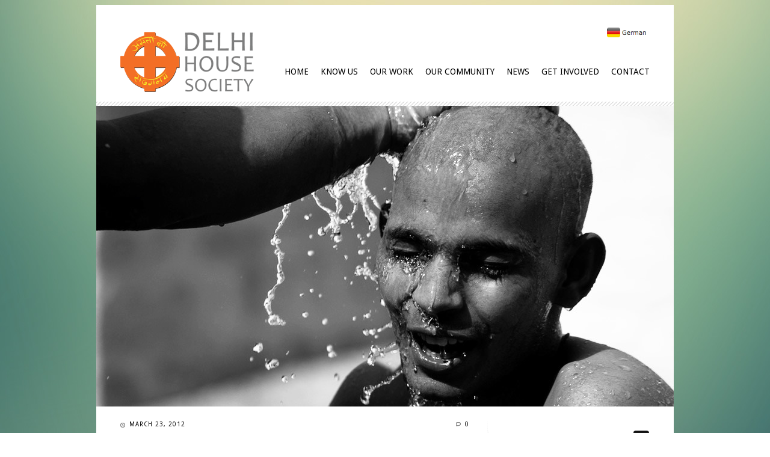

--- FILE ---
content_type: text/html; charset=UTF-8
request_url: https://delhihouse.org/passing-through-twilight-zones/
body_size: 21910
content:
 
<!doctype html>
<html lang="en-US" prefix="og: http://ogp.me/ns#">
<head>
<meta http-equiv="Content-Type" content="text/html; charset=UTF-8" />
<link rel="shortcut icon" type="image/x-icon" href="https://delhihouse.org/wp-content/themes/sewa/css/favicon.ico">
<title>
	Passing Through Twilight Zones | Delhi House Society</title>
<link rel="pingback" href="https://delhihouse.org/xmlrpc.php" />
<meta name='robots' content='max-image-preview:large' />

<meta property="og:title" content="Passing Through Twilight Zones" />
<meta property="og:description" content="Christa Hillstrom is the daughter of Scott Hillstrom, one of the leading developing health care franchisers in the world. Last winter she worked with us on a documentary film about Sewa Ashram. Here is a letter she wrote to her friends around the world. Please take your time and experience rather to&hellip;" />
<meta property="og:url" content="https://delhihouse.org/passing-through-twilight-zones/" />
<meta property="og:image" content="http://delhihouse.org/wp-content/uploads/2011/05/slide3.jpg" />
<meta property="og:type" content="article" />
<meta property="og:site_name" content="Delhi House Society" />
<meta property="article:section" content="Community Stories" />
<meta property="article:published_time" content="2012-03-23T07:50:51+00:00" />
<meta property="article:modified_time" content="2013-06-29T10:14:56+00:00" />
<meta property="og:updated_time" content="2013-06-29T10:14:56+00:00" />

<link rel='dns-prefetch' href='//fonts.googleapis.com' />
<link rel="alternate" type="application/rss+xml" title="Delhi House Society &raquo; Feed" href="https://delhihouse.org/feed/" />
<link rel="alternate" type="application/rss+xml" title="Delhi House Society &raquo; Comments Feed" href="https://delhihouse.org/comments/feed/" />
<link rel="alternate" type="application/rss+xml" title="Delhi House Society &raquo; Passing Through Twilight Zones Comments Feed" href="https://delhihouse.org/passing-through-twilight-zones/feed/" />
<script type="text/javascript">
window._wpemojiSettings = {"baseUrl":"https:\/\/s.w.org\/images\/core\/emoji\/14.0.0\/72x72\/","ext":".png","svgUrl":"https:\/\/s.w.org\/images\/core\/emoji\/14.0.0\/svg\/","svgExt":".svg","source":{"concatemoji":"https:\/\/delhihouse.org\/wp-includes\/js\/wp-emoji-release.min.js?ver=6.2.2"}};
/*! This file is auto-generated */
!function(e,a,t){var n,r,o,i=a.createElement("canvas"),p=i.getContext&&i.getContext("2d");function s(e,t){p.clearRect(0,0,i.width,i.height),p.fillText(e,0,0);e=i.toDataURL();return p.clearRect(0,0,i.width,i.height),p.fillText(t,0,0),e===i.toDataURL()}function c(e){var t=a.createElement("script");t.src=e,t.defer=t.type="text/javascript",a.getElementsByTagName("head")[0].appendChild(t)}for(o=Array("flag","emoji"),t.supports={everything:!0,everythingExceptFlag:!0},r=0;r<o.length;r++)t.supports[o[r]]=function(e){if(p&&p.fillText)switch(p.textBaseline="top",p.font="600 32px Arial",e){case"flag":return s("\ud83c\udff3\ufe0f\u200d\u26a7\ufe0f","\ud83c\udff3\ufe0f\u200b\u26a7\ufe0f")?!1:!s("\ud83c\uddfa\ud83c\uddf3","\ud83c\uddfa\u200b\ud83c\uddf3")&&!s("\ud83c\udff4\udb40\udc67\udb40\udc62\udb40\udc65\udb40\udc6e\udb40\udc67\udb40\udc7f","\ud83c\udff4\u200b\udb40\udc67\u200b\udb40\udc62\u200b\udb40\udc65\u200b\udb40\udc6e\u200b\udb40\udc67\u200b\udb40\udc7f");case"emoji":return!s("\ud83e\udef1\ud83c\udffb\u200d\ud83e\udef2\ud83c\udfff","\ud83e\udef1\ud83c\udffb\u200b\ud83e\udef2\ud83c\udfff")}return!1}(o[r]),t.supports.everything=t.supports.everything&&t.supports[o[r]],"flag"!==o[r]&&(t.supports.everythingExceptFlag=t.supports.everythingExceptFlag&&t.supports[o[r]]);t.supports.everythingExceptFlag=t.supports.everythingExceptFlag&&!t.supports.flag,t.DOMReady=!1,t.readyCallback=function(){t.DOMReady=!0},t.supports.everything||(n=function(){t.readyCallback()},a.addEventListener?(a.addEventListener("DOMContentLoaded",n,!1),e.addEventListener("load",n,!1)):(e.attachEvent("onload",n),a.attachEvent("onreadystatechange",function(){"complete"===a.readyState&&t.readyCallback()})),(e=t.source||{}).concatemoji?c(e.concatemoji):e.wpemoji&&e.twemoji&&(c(e.twemoji),c(e.wpemoji)))}(window,document,window._wpemojiSettings);
</script>
<style type="text/css">
img.wp-smiley,
img.emoji {
	display: inline !important;
	border: none !important;
	box-shadow: none !important;
	height: 1em !important;
	width: 1em !important;
	margin: 0 0.07em !important;
	vertical-align: -0.1em !important;
	background: none !important;
	padding: 0 !important;
}
</style>
	<link rel='stylesheet' id='formidable-css' href='https://delhihouse.org/wp-content/plugins/formidable/css/formidableforms.css?ver=6221053' type='text/css' media='all' />
<link rel='stylesheet' id='MainStyle-css' href='https://delhihouse.org/wp-content/themes/sewa/style.css?ver=screen' type='text/css' media='all' />
<link rel='stylesheet' id='css_awshowcase-css' href='https://delhihouse.org/wp-content/themes/sewa/css/awshowcase.css?ver=6.2.2' type='text/css' media='screen' />
<link rel='stylesheet' id='qTips-css' href='https://delhihouse.org/wp-content/themes/sewa/css/tipsy.css?ver=6.2.2' type='text/css' media='screen' />
<link rel='stylesheet' id='PrettyPhoto-css' href='https://delhihouse.org/wp-content/themes/sewa/css/prettyPhoto.css?ver=6.2.2' type='text/css' media='screen' />
<link rel='stylesheet' id='SuperFish-css' href='https://delhihouse.org/wp-content/themes/sewa/css/menu/superfish.css?ver=6.2.2' type='text/css' media='screen' />
<link rel='stylesheet' id='PageNavi-css' href='https://delhihouse.org/wp-content/themes/sewa/css/pagenavi.css?ver=6.2.2' type='text/css' media='screen' />
<link rel='stylesheet' id='css_nivo-css' href='https://delhihouse.org/wp-content/themes/sewa/css/nivo/nivo-text-slider.css?ver=6.2.2' type='text/css' media='screen' />
<link rel='stylesheet' id='Droid_Sans-css' href='https://fonts.googleapis.com/css?family=Droid+Sans%3Aregular%2Cbold&#038;ver=6.2.2' type='text/css' media='all' />
<link rel='stylesheet' id='Droid_Serif-css' href='https://fonts.googleapis.com/css?family=Droid+Serif%3Aregular%2Citalic&#038;ver=6.2.2' type='text/css' media='all' />
<link rel='stylesheet' id='alo-easymail-css' href='https://delhihouse.org/wp-content/plugins/alo-easymail/alo-easymail.css?ver=6.2.2' type='text/css' media='all' />
<link rel='stylesheet' id='colorbox-css' href='https://delhihouse.org/wp-content/plugins/smart-youtube//themes/theme1/colorbox.css?ver=6.2.2' type='text/css' media='all' />
<link rel='stylesheet' id='wp-pagenavi-css' href='https://delhihouse.org/wp-content/plugins/wp-pagenavi/pagenavi-css.css?ver=2.70' type='text/css' media='all' />
<link rel='stylesheet' id='easy-social-share-buttons-css' href='https://delhihouse.org/wp-content/plugins/easy-social-share-buttons3/assets/css/easy-social-share-buttons.min.css?ver=4.1' type='text/css' media='all' />
<link rel='stylesheet' id='jquery.lightbox.min.css-css' href='https://delhihouse.org/wp-content/plugins/wp-jquery-lightbox/styles/lightbox.min.css?ver=1.4.8.2' type='text/css' media='all' />
<script type='text/javascript' src='https://delhihouse.org/wp-content/themes/sewa/js/jquery.js' id='jquery-js'></script>
<script type='text/javascript' src='https://delhihouse.org/wp-content/themes/sewa/js/jquery.tools.min.js' id='jqueryUI-js'></script>
<script type='text/javascript' src='https://delhihouse.org/wp-content/themes/sewa/js/menu/superfish.js' id='superfish-js'></script>
<script type='text/javascript' src='https://delhihouse.org/wp-content/themes/sewa/js/cufon-yui.js' id='cufon-js'></script>
<script type='text/javascript' src='https://delhihouse.org/wp-content/themes/sewa/js/fontconfig.js' id='fontconfig-js'></script>
<script type='text/javascript' src='https://delhihouse.org/wp-content/themes/sewa/js/jquery.prettyPhoto.js' id='prettyPhoto-js'></script>
<script type='text/javascript' src='https://delhihouse.org/wp-content/themes/sewa/js/jquery.tweet.js' id='twitter-js'></script>
<script type='text/javascript' src='https://delhihouse.org/wp-content/themes/sewa/js/jquery.tipsy.js' id='qTips-js'></script>
<script type='text/javascript' src='https://delhihouse.org/wp-content/themes/sewa/js/jquery.tinycarousel.min.js' id='tinycarousel-js'></script>
<script type='text/javascript' src='https://delhihouse.org/wp-content/themes/sewa/js/jquery.color.js' id='jquerycolor-js'></script>
<script type='text/javascript' src='https://delhihouse.org/wp-content/themes/sewa/js/galleria/galleria-1.2.3.min.js' id='galleria-js'></script>
<script type='text/javascript' src='https://delhihouse.org/wp-content/themes/sewa/js/nivo/jquery.nivo.slider.pack.js' id='nivo-js-js'></script>
<script type='text/javascript' src='https://delhihouse.org/wp-content/themes/sewa/js/preloader.js' id='preloader-js'></script>
<script type='text/javascript' src='https://delhihouse.org/wp-content/themes/sewa/js/common.js' id='custom-js'></script>
<script type='text/javascript' src='https://delhihouse.org/wp-content/themes/sewa/js/font/Cabin_400_700.font.js?ver=6.2.2' id='fontjs-js'></script>
<script type='text/javascript' src='https://delhihouse.org/wp-content/plugins/smart-youtube//javascripts/jquery.colorbox-min.js?ver=6.2.2' id='colorbox-js'></script>
<link rel="https://api.w.org/" href="https://delhihouse.org/wp-json/" /><link rel="alternate" type="application/json" href="https://delhihouse.org/wp-json/wp/v2/posts/53" /><link rel="EditURI" type="application/rsd+xml" title="RSD" href="https://delhihouse.org/xmlrpc.php?rsd" />
<link rel="wlwmanifest" type="application/wlwmanifest+xml" href="https://delhihouse.org/wp-includes/wlwmanifest.xml" />
<meta name="generator" content="WordPress 6.2.2" />
<link rel="canonical" href="https://delhihouse.org/passing-through-twilight-zones/" />
<link rel='shortlink' href='https://delhihouse.org/?p=53' />
<link rel="alternate" type="application/json+oembed" href="https://delhihouse.org/wp-json/oembed/1.0/embed?url=https%3A%2F%2Fdelhihouse.org%2Fpassing-through-twilight-zones%2F" />
<link rel="alternate" type="text/xml+oembed" href="https://delhihouse.org/wp-json/oembed/1.0/embed?url=https%3A%2F%2Fdelhihouse.org%2Fpassing-through-twilight-zones%2F&#038;format=xml" />
<script type='text/javascript' src='https://delhihouse.org/wp-includes/js/tw-sack.min.js?ver=1.6.1' id='sack-js'></script>
	<script type="text/javascript">
		//<![CDATA[
				function alo_em_pubblic_form ()
		{

			var alo_cf_array = new Array();
									document.alo_easymail_widget_form.submit.value="sending...";
			document.alo_easymail_widget_form.submit.disabled = true;
			document.getElementById('alo_em_widget_loading').style.display = "inline";
			document.getElementById('alo_easymail_widget_feedback').innerHTML = "";

			var alo_em_sack = new sack("https://delhihouse.org/wp-admin/admin-ajax.php" );

			alo_em_sack.execute = 1;
			alo_em_sack.method = 'POST';
			alo_em_sack.setVar( "action", "alo_em_pubblic_form_check" );
						alo_em_sack.setVar( "alo_em_opt_name", document.alo_easymail_widget_form.alo_em_opt_name.value );
						alo_em_sack.setVar( "alo_em_opt_email", document.alo_easymail_widget_form.alo_em_opt_email.value );

			alo_em_sack.setVar( "alo_em_privacy_agree", ( document.getElementById('alo_em_privacy_agree').checked ? 1 : 0 ) );

						alo_em_sack.setVar( "alo_easymail_txt_generic_error", 'Error during operation.' );
			alo_em_sack.setVar( "alo_em_error_email_incorrect", "The e-mail address is not correct");
			alo_em_sack.setVar( "alo_em_error_name_empty", "The name field is empty");
			alo_em_sack.setVar( "alo_em_error_privacy_empty", "The Privacy Policy field is empty");
						alo_em_sack.setVar( "alo_em_error_email_added", "Warning: this email address has already been subscribed, but not activated. We are now sending another activation email");
			alo_em_sack.setVar( "alo_em_error_email_activated", "Warning: this email address has already been subscribed");
			alo_em_sack.setVar( "alo_em_error_on_sending", "Error during sending: please try again");
			alo_em_sack.setVar( "alo_em_txt_ok", "Subscription successful. You will receive an e-mail with a link. You have to click on the link to activate your subscription.");
			alo_em_sack.setVar( "alo_em_txt_subscribe", "Subscribe");
			alo_em_sack.setVar( "alo_em_lang_code", "");

			var cbs = document.getElementById('alo_easymail_widget_form').getElementsByTagName('input');
			var length = cbs.length;
			var lists = "";
			for (var i=0; i < length; i++) {
				if (cbs[i].name == 'alo_em_form_lists' +'[]' && cbs[i].type == 'checkbox') {
					if ( cbs[i].checked ) lists += cbs[i].value + ",";
				}
			}
			alo_em_sack.setVar( "alo_em_form_lists", lists );
			alo_em_sack.setVar( "alo_em_nonce", '72d13dfb5c' );
			alo_em_sack.runAJAX();

			return true;

		}
				//]]>
	</script>
	<script type="text/javascript">
	window._se_plugin_version = '8.1.9';
</script>

<script type="text/javascript">var essb_settings = {"ajax_url":"https:\/\/delhihouse.org\/wp-admin\/admin-ajax.php","essb3_nonce":"27406fbcc1","essb3_plugin_url":"https:\/\/delhihouse.org\/wp-content\/plugins\/easy-social-share-buttons3","essb3_facebook_total":true,"essb3_admin_ajax":false,"essb3_internal_counter":false,"essb3_stats":false,"essb3_ga":false,"essb3_ga_mode":"simple","essb3_counter_button_min":0,"essb3_counter_total_min":0,"blog_url":"https:\/\/delhihouse.org\/","ajax_type":"wp","essb3_postfloat_stay":false,"essb3_no_counter_mailprint":false,"essb3_single_ajax":false,"twitter_counter":"self","post_id":53};</script><script type="text/javascript" src="https://delhihouse.org/wp-content/plugins/si-captcha-for-wordpress/captcha/si_captcha.js?ver=1769872485"></script>
<!-- begin SI CAPTCHA Anti-Spam - login/register form style -->
<style type="text/css">
.si_captcha_small { width:175px; height:45px; padding-top:10px; padding-bottom:10px; }
.si_captcha_large { width:250px; height:60px; padding-top:10px; padding-bottom:10px; }
img#si_image_com { border-style:none; margin:0; padding-right:5px; float:left; }
img#si_image_reg { border-style:none; margin:0; padding-right:5px; float:left; }
img#si_image_log { border-style:none; margin:0; padding-right:5px; float:left; }
img#si_image_side_login { border-style:none; margin:0; padding-right:5px; float:left; }
img#si_image_checkout { border-style:none; margin:0; padding-right:5px; float:left; }
img#si_image_jetpack { border-style:none; margin:0; padding-right:5px; float:left; }
img#si_image_bbpress_topic { border-style:none; margin:0; padding-right:5px; float:left; }
.si_captcha_refresh { border-style:none; margin:0; vertical-align:bottom; }
div#si_captcha_input { display:block; padding-top:15px; padding-bottom:5px; }
label#si_captcha_code_label { margin:0; }
input#si_captcha_code_input { width:65px; }
p#si_captcha_code_p { clear: left; padding-top:10px; }
.si-captcha-jetpack-error { color:#DC3232; }
</style>
<!-- end SI CAPTCHA Anti-Spam - login/register form style -->
<style type="text/css" id="custom-background-css">
body.custom-background { background-image: url("https://delhihouse.org/wp-content/uploads/2013/06/bg1.jpg"); background-position: center top; background-size: auto; background-repeat: no-repeat; background-attachment: fixed; }
</style>
	<link rel="stylesheet" type="text/css" href="https://delhihouse.org/wp-content/themes/sewa/css/dynamic_css.php"/>

	<!--[if IE 7]>
	<link rel="stylesheet" type="text/css" href="https://delhihouse.org/wp-content/themes/sewa/css/ie7.css" media="screen" />
<![endif]-->
</head>

<body class="post-template-default single single-post postid-53 single-format-standard custom-background">
<div class="container clearfix">

	<div id="header" class="clearfix">
		<div class="logo">
			<a href="https://delhihouse.org/">
				<img class="logoimage" src="/wp-content/uploads/2013/07/logo.png" alt="logo" />			</a>
		</div>
		
		<div class="header-choices">
			<div class="social-links clearfix">
		<ul>
		<li><a class="tips-north" href="https://delhihouse.de" title="German Site"><img src="/wp-content/uploads/flags/german.png" alt="German Site" /></a></li>	</ul>
	</div>		
			<div id="topmenu">
				<div class="homemenu">
					<div class="homemenu">		
<ul id="menu-sewa" class="menu"><li id="menu-item-702" class="menu-item menu-item-type-custom menu-item-object-custom menu-item-home menu-item-702"><a href="https://delhihouse.org/">Home</a></li>
<li id="menu-item-1423" class="menu-item menu-item-type-post_type menu-item-object-page menu-item-1423"><a href="https://delhihouse.org/know-us/">Know Us</a></li>
<li id="menu-item-1471" class="menu-item menu-item-type-post_type menu-item-object-page menu-item-1471"><a href="https://delhihouse.org/know-our-work/">Our Work</a></li>
<li id="menu-item-1570" class="menu-item menu-item-type-post_type menu-item-object-page menu-item-1570"><a href="https://delhihouse.org/our-community/">Our Community</a></li>
<li id="menu-item-1957" class="menu-item menu-item-type-post_type menu-item-object-page menu-item-1957"><a href="https://delhihouse.org/newsletter-page/">News</a></li>
<li id="menu-item-1547" class="menu-item menu-item-type-post_type menu-item-object-page menu-item-1547"><a href="https://delhihouse.org/get-involved/">Get Involved</a></li>
<li id="menu-item-733" class="menu-item menu-item-type-post_type menu-item-object-page menu-item-733"><a href="https://delhihouse.org/contact/">Contact</a></li>
</ul><div class="clear"></div>
</div>
<div class="clear"></div>				</div>
			</div>
		</div>
		<div class="clear"></div>
							<div class="header-mainpage-separator"></div>
			</div>
		<div class="page-contents clearfix">
	
							<div id="post-53" class="post-53 post type-post status-publish format-standard has-post-thumbnail hentry category-community-stories">
				<div class="entry-content-wrapper">
				
										
					
						<img src="https://delhihouse.org/wp-content/themes/sewa/timthumb.php?src=https://delhihouse.org/wp-content/uploads/2011/05/slide3.jpg&amp;h=0&amp;w=960&amp;zc=1&amp;q=92" alt="Passing Through Twilight Zones"/>					<div class="clear"></div>
					<div class="contents-wrap float-left two-column">					<div class="postsummarywrap">
						<div class="datecomment">
														<span class="posted-date">March 23, 2012</span>
														<span class="comments"><a href="https://delhihouse.org/passing-through-twilight-zones/#respond">0</a></span>
															<div class="postedin">Posted in: <a href="https://delhihouse.org/category/blog/community-stories/" rel="category tag">Community Stories</a></div>
														
						</div>
					</div>
					
					<div class="single-header-space"></div><div class="entry-single-title"><h1>Passing Through Twilight Zones</h1></div>					
					<div class="contents-column">
						
						<div class="entry-content clearfix">
						
						<p style="text-align: justify;">Christa Hillstrom is the daughter of Scott Hillstrom, one of the leading developing health care franchisers in the world. Last winter she worked with us on a documentary film about Sewa Ashram. Here is a letter she wrote to her friends around the world. Please take your time and experience rather touching moments at Sewa Ashram.</p>
<p style="text-align: justify;"><strong>Passing through Twilight Zones</strong><br />
<strong> by Christa Hillstrom</strong></p>
<p style="text-align: justify;"><em>&#8220;He came to Simon Peter, who said, &#8216;Are you going to wash my feet?&#8217;</em><br />
<em> Jesus replied, &#8216;You do not realize now what I am doing, but later you will understand&#8217;</em><br />
<em> …When he finished washing their feet, he put on his clothes and returned to his place.</em></p>
<p style="text-align: justify;"><em>Do you understand what I have done for you?&#8221;</em><br />
&#8211; The Book of John</p>
<p style="text-align: justify;">I never thought I would be the kind of person who quotes the bible at the start of a letter. Really, that is uncool, right? But someone told me to read this part of the bible recently, and I picked it up and found this kind of interesting. I like these parts when Jesus says weird, cryptic things and everyone around him says… &#8220;Huh?&#8221; and shrugs at each other. So I read this part, about Jesus washing people&#8217;s feet, and them saying, &#8220;Why on earth would you do something so pointless, especially to those who are considered to be inferior to you?&#8221; And Jesus tells them, yeah, you don&#8217;t get it now. But you will.</p>
<p style="text-align: justify;">There has been a lot of death around lately, and this is pretty new for me. Every death I&#8217;ve experienced in my life has come to me first over the distance of the phone, but I&#8217;ve never really been right in the crux of it. And every time, without fail, there was the general consensus that death was a big deal&#8230;.</p>
<p style="text-align: left;"><img src="https://delhihouse.org/wp-content/themes/sewa/timthumb.php?src=http://delhihouse.org/wp-content/uploads/2011/05/Dead-Body.jpg&amp;h=300&amp;w=483&amp;zc=1&amp;q=92" alt="" class="pictureframe img-align-center "/></p>
<p style="text-align: justify;">The first week we were here, an old man in the clinic died. I didn&#8217;t know anything about him. He was wrapped in a white sheet and placed at the front of the meeting hut the next morning, with a few candles around him. At the front of the room, kneeling on the floor, Nino pointed out a few of the mentally challenged boys who were gazing at the body and said, &#8220;They don&#8217;t understand really.&#8221; Sitting at the very back, I hadn&#8217;t noticed the body up there before that, and had to crane my neck to make it out. I was in the same boat. I didn&#8217;t understand either.</p>
<p style="text-align: justify;">Of course I understand the fact of death, the cause and effect of it—that poverty induces disease which, unchecked, leads to death. But there was something else that sunk inside me a little, something I knew that I DIDN&#8217;T understand. The mundane, straightforward everydayness of it. That was the first death.</p>
<p style="text-align: justify;">The next time, I had even less of an idea who it was that died. One morning, Susan and I had to catch a ride into town to meet some potential donors that were visiting from the states. Most days, one of the little ashram ambulances makes the dusty trek into Delhi, rambling through all the roadwork and smog to bring OPD patients in for hospital check-ups. Suresh sometimes hitches a ride in on his way to the TB hospital, and there are sometimes other hangers-on who need to go into the city for some reason or another. This day, Sarin, who has spinal tuberculosis and has been bed-ridden for the past 3 and a half months (if he stands up, it apparently might shake up his system, dilapidate his spine, spread the TB further through his body) was lying across the back seat. Susan sat with a few other people in the front seat. I was in the middle seat, squeezed in front of Sarin with several other people, three-fourths of my limbs asleep. In the back were Suresh and about 4 other men, and the dead body. It was wrapped in white gauze and gently folded into the seat. The ambulance had to stop at several different places to unload all these living people, and at just one place for the dead one. I remember bumping along the road to Delhi for about 45 minutes. Since there were so many people in the car, no one felt awkward not talking. There was an atrocious radio station blaring—all tinny and high-pitched and loud. After the DJ finished babbling about something annoying, the next song came on. It was Justin Timberlake. SexyBack, that clubby pop-anthem. I felt like, WOW—can two such completely different-seeming worlds really occupy the same planet? I suddenly, unprepared, felt like bursting out laughing. I made eye contact with Susan in the front seat, who had looked over at me too. Life throws together some bizarre juxtapositions, probably to give you double vision, occasional moments of seeing clearly how absurd it all can be. Jolting through the smog, so many clowns piled into the ambulance, a dead body wrapped in the backseat. And everyone else staring stoically, sturdy-mouthed, forward in the same direction. Justin Timberlake encouraging us all to get our sexy on.</p>
<p style="text-align: justify;">The third death was a woman named Kamala. She arrived here one day when I was gone, and when I returned I was very disturbed at the sight of her. Parched and leathery and without any fat, she suffered extremely. I don&#8217;t know how old she was, but she seemed like a haggard old woman. When I went with Doctor Asheesh, the doctor who visits a few times a week, on his rounds one day, he explained that her larynx had been destroyed, probably from poisoning. Poisoning by whom? I asked, shocked at the way the spot between her throat and chest bubbled up and down in shallow attempts at breath. The doctor shrugged, &#8220;Her family probably.&#8221; I stared back, waiting for more of an explanation. &#8220;But why??&#8221; He shrugged again as if it was a stupid question. Why wouldn&#8217;t her family poison her?</p>
<p style="text-align: justify;">Kamala&#8217;s systems were so destroyed that she couldn&#8217;t keep any food down. She vomited food without digesting it, and she died during the night last week. I had gone down to the clinic late at night to go to the bathroom. She had always unnerved me because I didn&#8217;t know what to say to her or how to touch her. There were two women lying in the room, and both were awake. One of them, Sakuntala, I felt more comfortable around (and her story is awful too—she came here with an open wound in her abdomen from a botched c-section. Her husband took off and left her, taking their son, when he found out they lost the baby. The doctors, apparently, without much backup, argued that she let it die on purpose because it was a girl). As I was leaving the clinic that night, I gave Kamala a weak, fleeting smile, but I actually squeezed Sakuntala&#8217;s foot affectionately. And that was the night Kamala died. Even that night, I was feeling like I should do something more than throwing a cowardly smile in her direction. But I felt so awkward, like I just didn&#8217;t know WHAT that something more was. I was feeling that weird imposition of wondering, OF ALL THINGS, about how to abide by the rules. Like there is some type of decorum to be enforced in a situation like that. Again, that domineering rubric of shoulds and shouldn&#8217;ts. Why is it able to silence so many things in us?</p>
<p style="text-align: justify;">The fourth death was again someone whose name I didn&#8217;t know. This time I started questioning myself, ashamed that I didn&#8217;t know most of these peoples&#8217; names. Why not? How awkward, how easily distracted was I, that I didn&#8217;t pay enough attention to people closest to the end? Had I been patting myself on the back in some way for putting in the time and effort to build relationships with, well, the people who were easiest to build relationships with? The people who made ME most comfortable?</p>
<p style="text-align: justify;">Susan and Nino and I were at the breakfast table talking about something or other that doesn&#8217;t seem important, when someone ran to get Nino. He left the table and didn&#8217;t come back. One of the TB patients had died during breakfast. He choked while he was trying to eat his porridge.</p>
<p style="text-align: justify;">&#8220;Who signs the death certificate?&#8221; I asked Nino later. &#8220;I do,&#8221; he replied. &#8220;Do you need some kind of authority to be able to do that?&#8221; &#8220;No, not really.&#8221;</p>
<p style="text-align: justify;">Nino was gently touching the body. &#8220;He&#8217;s still warm,&#8221; he murmured. &#8220;It seems so wrong to burn a body just a couple of hours after death. There&#8217;s no pulse, no breathing. But he&#8217;s still warm. I feel like there is still some spirit in him. Let&#8217;s leave him for awhile.&#8221;</p>
<p style="text-align: justify;">Every once in awhile, when you&#8217;re walking through (or fumbling through) a story as nuanced and contoured as this one, this ashram&#8217;s, you stumble across something small and rough around the edges and it presses into you, like—this, now this is unbearably beautiful. You don&#8217;t even understand why. I felt this very strongly, and I had my camera in hand, but… I felt like I couldn&#8217;t film it. I&#8217;m still not good enough at that yet. Some things seem so intimate and raw, and even though you want to communicate how deep they go, it&#8217;s hard to take out a camera. To bring all this otherness, this audience, into the circle. To take ownership of the story. I think it requires the gift of incredible trust from those who are sharing their lives with you. But how do you take custody of someone else&#8217;s death? And what if you do it wrong?</p>
<p style="text-align: justify;">Thoughts like these keep me awake at night.</p>
<p style="text-align: justify;">The fifth death arrived by rumor—Suresh came that same morning to inform us that the patient I had filmed in the TB hospital a couple of weeks previously had died. The emaciated one. I had filmed him for half an hour, and the extreme reality of his emaciated and neglected body had shaken me into some level awareness. But I had never gone back to see him. Or even asked Suresh how he was doing. Nino turned to me, &#8220;Maybe he&#8217;s thankful that he lives on in your footage.&#8221;</p>
<p style="text-align: justify;">I felt my heart sinking. Is that really all the legacy he leaves in the world? The most detailed imprint of himself? Tape 6 of 25 on the &#8220;Sewa Ashram Video&#8221; hard drive? I understand that much can happen in people, untapped surprises they didn&#8217;t know were there, just from tape 6 of 25.</p>
<p style="text-align: justify;">But it depends on how you do it.</p>
<p style="text-align: justify;">And what if you do it wrong?</p>
<p style="text-align: justify;">What if you fall out of tune with yourself, and you do it absolutely wrong? What if you get confused by all the shoulds and shouldn&#8217;ts, the anxiety of self-assertion? What if you forget what you&#8217;re doing this for?</p>
<p style="text-align: justify;">And what if no one reminds you?</p>
<p style="text-align: justify;">The other night, I came into the office. Kaye told me that a man was probably dying in the clinic that night. His name was Radju, and he was a returning patient. His HIV had become active. I walked down to the clinic a few minutes later. Earlier in the night, he had been shivering and several people had surrounded him, filling his bed with hot water bottles and spreading more blankets over him and holding his hand. I don&#8217;t know where I was at the time, probably doing something unimportant. By the time I got to the clinic, he looked like he was sleeping, but a bit fitfully. He moved very little, but his brows were furrowed. I stood there and looked at him, and thought about touching his elbow or stroking his hand. But I didn&#8217;t know if I should, or if it would disturb him, or if he would even like it. I didn&#8217;t know if I was supposed to, for some stupid reason. So I walked away, feeling awful at myself, trying to make out the shapes in the fog that were reigning in so many of my choices and actions these days.</p>
<p style="text-align: justify;">But Radju didn&#8217;t die that night. The next morning, I went to the clinic after breakfast to see how he was doing. Nino was standing there with him, his hand massaging the top of his head. Radju was shivering feverishly with shallow breath underneath several layers and hot water bottles. His eyes were rolling back and forth, fluttering open and closed. Nino called me over there and said, &#8220;The sickness has already reached his mind. He becomes very confused. But look how much effect it has, just putting your hand on his forehead.&#8221; I watched Nino for a few minutes, the way he covered Radju&#8217;s eyes with his fingers to close out his fears and distractions, to send him sleepward. The way he touched his forehead and his chest. The way Radju visibly relaxed.</p>
<p style="text-align: justify;">How frightening it must be, dying. Especially if you&#8217;re fevered with confusion, not understanding what&#8217;s happening to your body and what&#8217;s about to happen to your soul. And alone. Imagine shivering to death by yourself. So just having someone&#8217;s hand there, with all their awkwardness and uncertainty and inability to FIX things—it must be so relieving. So much easier to close your eyes knowing that someone, anyone, has some kind of vigilance. That you won&#8217;t die while nobody&#8217;s watching, unnoticed, slinking out the back door.</p>
<p style="text-align: justify;">Nino left me there to put my own hand on Radju&#8217;s forehead. Maybe Radju sensed that my touch was a lot more unsure, but I felt a kind of awkward grace back from him. I rubbed the top of his head a little, and he looked up at me with a weak, crooked smile. It&#8217;s the kind of graceful awkwardness you stumble over when two of you try to be human for each other but you don&#8217;t quite know how to do it. I guess there&#8217;s no right or wrong way to do it, as long as it springs from sincerity. And there is something good in that.</p>
<p style="text-align: justify;">We are such creatures of mimicry, I think. We can be stocked with all the best intentions—beautiful intentions, compassion and care—and not know how to use them. Not know how to respond to the world in the right ways. Think that the rules of should and shouldn&#8217;t somehow usurp what we feel is the right thing to do. I&#8217;m certainly not good at building intimate bridges. I have never been good at that. I&#8217;ve often let genuine compassion be squashed by the timidity of not knowing how to respond to things.</p>
<p style="text-align: justify;">But I guess that&#8217;s why I now have so many people around me teaching me, more than anything, how to be courageous. How to STOP on the street and speak to suffering when you don&#8217;t know what to say but you know it should be something. How to make eye contact with someone who catches you secretly crying and not rush to wipe the tears away. The simplest things, which should be obvious. How to touch someone who is dying.</p>
<p style="text-align: justify;">So all that Book of John stuff, the foot-washing. That stuff really got me. Who washes their own feet, let alone someone else&#8217;s? How long can they realistically stay clean, anyway? What&#8217;s the point? Washing someone&#8217;s feet is a little bit absurd. Take it from me—mine get clean in the shower and by the time I walk to the clinic to put the bathroom key away, they&#8217;re already covered in dust again. Why would Jesus do that? Just to show everyone how it&#8217;s done? How to take care of each other? To give us new ways of thinking and feeling about another person?</p>
<p style="text-align: justify;">There is a boy named Mukhtar here, and he is not a &#8220;success story.&#8221; With a worn, weathered face, his history is rough and punkish. He is HIV positive. He is hoarse with outspokenness. He sometimes gets feisty and resentful. He sometimes argues loudly with people. He sometimes relapses into heroin use. He was not on the initial list of potential people to profile here, because this boy—you can&#8217;t wrap him up in an easy package. But I&#8217;ve watched him for several weeks now. He handles patients with more grace and care than anyone. He suffers quietly with them. He is one of the hidden jewels. He&#8217;s one of the real things folded into this story. Wrenching, raw, and rough around the edges. He goes very far down if you know how to look.</p>
<p style="text-align: justify;">That first time in the clinic with Radju, when I was feeling a little awkward, Radju tried to tell me something. Mukhtar was walking by and leaned his face softly toward Radju. He placed his hand on his cheek with such convicted affection that I, standing dumbly by, felt strengthened. I wondered how Mukhtar felt, taking care of someone dying of HIV like this, and knowing that it could realistically be his own future. I wondered at how sure he seemed, compared to me. I paid attention so I could be more like that.</p>
<p style="text-align: justify;">A couple of days later, I interviewed him on a rooftop while people worked in the circular gardens below. Susan and I asked him that question—how it feels to pour yourself into taking care of people dying of the same disease you have. How much it scares you. How much you love them. Maybe it&#8217;s just as useless to put all your energy into holding the hand of someone who won&#8217;t get better as it is to wash someone&#8217;s feet.</p>
<p style="text-align: justify;">Mukhtar replied to the question in Hindi. I didn&#8217;t even know what he was saying right then, but he ignited with such intensity, such rawness—his voice started cracking and he cried without trying to hide it. Before I even got the translation, I found myself crying too. And I didn&#8217;t try to hide it either. I almost didn&#8217;t need to hear the translation. I understood what he was saying.</p>
<p style="text-align: justify;">Later that day, Susan and I talked about how the very fact that he feels things so deeply is also the reason he relapses into drugs. He feels things so much that they sting, and he doesn&#8217;t know how to deal with it.</p>
<p style="text-align: justify;">And thoughts like THESE keep me up at night.</p>
<p style="text-align: justify;">How do you take custody of other people&#8217;s grief? Or communicate the tiny ways they hope for things? How do you hold up that responsibility? How do you remember to do it faithfully?</p>
<p style="text-align: justify;">How do you do justice to truth once you&#8217;ve tried to really see it?</p>
<p style="text-align: justify;">I like to think that we have to be examples for each other— remind each other how to be, keep one another accountable to truth. Embody the best intentions. To really, actually act it out. Take someone&#8217;s shaky, awkward hand (like mine) and show them how to use it. Even, like Mukhtar, when you don&#8217;t realize how much you have to teach. Even when it feels absurd.</p>
<p style="text-align: justify;">Two nights ago, Susan went to the bathroom late at night. She came back and said, &#8220;Poor Radju, he just doesn&#8217;t seem like he&#8217;s doing very well.&#8221; &#8220;Really?&#8221; I responded. &#8220;What&#8217;s he saying? Is he feverish and moaning? Do you think we should go down there?&#8221; She considered this for a moment, &#8220;I don&#8217;t know. Yeah, he&#8217;s just kind of moaning and seems generally miserable.&#8221; We say in silence for awhile, thinking about what to do. I was already in bed. It was late. It was cold out. I was extremely tired. Susan was getting over her own illness and was also exhausted. We decided not to go down there that night, and check up on him in the morning. Early the next morning, I went to the morning meeting and Susan ran to the bathroom again before meeting me there. She ran down to get the bathroom key from the clinic and the man in the bed next to Radju&#8217;s motioned to her. &#8220;Expired??&#8221; he was asking, referring to Radju. Susan pulled the blanket back and met the open eyes of Radju. Yes, he was expired.</p>
<p style="text-align: left;"><img src="https://delhihouse.org/wp-content/themes/sewa/timthumb.php?src=http://delhihouse.org/wp-content/uploads/2011/05/About-Death3.jpg&amp;h=200&amp;w=481&amp;zc=1&amp;q=92" alt="" class="pictureframe img-align-center "/></p>
<p style="text-align: justify;">After the meeting, when I found this out, I went down to the clinic and watched Mukhtar and Nino wrapping the tiny body of this grown man up in white gauze. I stood there as dumbly as I usually do, thinking, don&#8217;t I ever learn anything? And wow. Look how life can be wrapped up to such a narrow circumference. Look at how small you can make him. Just. Like. That.</p>
<p style="text-align: justify;">Love,<br />
Christa</p>
<div class="essb_links essb_displayed_bottom essb_share essb_template_clear-retina essb_template_clear-rounded-retina essb_167234998 print-no" id="essb_displayed_bottom_167234998" data-essb-postid="53" data-essb-position="bottom" data-essb-button-style="button" data-essb-template="clear-retina essb_template_clear-rounded-retina" data-essb-counter-pos="hidden" data-essb-url="https://delhihouse.org/passing-through-twilight-zones/" data-essb-twitter-url="https://delhihouse.org/passing-through-twilight-zones/" data-essb-instance="167234998">
<ul class="essb_links_list">
<li class="essb_item essb_link_facebook nolightbox"> <a href="https://www.facebook.com/sharer/sharer.php?u=https://delhihouse.org/passing-through-twilight-zones/&#038;t=Passing+Through+Twilight+Zones&#038;redirect_uri=https://delhihouse.org?sharing-thankyou=yes" title="" onclick="essb_window(&#39;https://www.facebook.com/sharer/sharer.php?u=https://delhihouse.org/passing-through-twilight-zones/&#038;t=Passing+Through+Twilight+Zones&#038;redirect_uri=https://delhihouse.org?sharing-thankyou=yes&#39;,&#39;facebook&#39;,&#39;167234998&#39;); return false;" target="_blank" rel="nofollow" ><span class="essb_icon essb_icon_facebook"></span><span class="essb_network_name">Facebook</span></a></li>
<li class="essb_item essb_link_twitter nolightbox"> <a href="#" title="" onclick="essb_window(&#39;https://twitter.com/intent/tweet?text=Passing+Through+Twilight+Zones&amp;url=https://delhihouse.org/passing-through-twilight-zones/&amp;counturl=https://delhihouse.org/passing-through-twilight-zones/&#39;,&#39;twitter&#39;,&#39;167234998&#39;); return false;" target="_blank" rel="nofollow" ><span class="essb_icon essb_icon_twitter"></span><span class="essb_network_name">Twitter</span></a></li>
<li class="essb_item essb_link_google nolightbox"> <a href="https://plus.google.com/share?url=https://delhihouse.org/passing-through-twilight-zones/" title="" onclick="essb_window(&#39;https://plus.google.com/share?url=https://delhihouse.org/passing-through-twilight-zones/&#39;,&#39;google&#39;,&#39;167234998&#39;); return false;" target="_blank" rel="nofollow" ><span class="essb_icon essb_icon_google"></span><span class="essb_network_name">Google+</span></a></li>
</ul>
</div>
												</div>
						<div class="clear"></div>	
                      
                       
						
						
																				<div id="entry-author-info">
								<div id="author-description">
									<div id="author-avatar">
										<img alt='' src='https://secure.gravatar.com/avatar/82ae7b0ca6e4e8662f78237b196d200f?s=64&#038;d=mm&#038;r=g' srcset='https://secure.gravatar.com/avatar/82ae7b0ca6e4e8662f78237b196d200f?s=128&#038;d=mm&#038;r=g 2x' class='avatar avatar-64 photo' height='64' width='64' loading='lazy' decoding='async'/>									</div><!-- #author-avatar -->
									<h2>About Sewa Ashram</h2>
									Sewa Ashram is the main project of Delhi House Society, a Christian Humanitarian Development organisation that has been faithfully working with the poorest of the poor in Delhi for more than a decade.									<div id="author-link">
										<a href="https://delhihouse.org/author/admin/">
											View all posts by Sewa Ashram										</a>
									</div><!-- #author-link	-->
								</div><!-- #author-description -->
							</div><!-- #entry-author-info -->
												<div class="clear"></div>
						
												
						
							
						
<!-- You can start editing here. -->

			<!-- If comments are open, but there are no comments. -->

	 

<div id="commentform">
	<div id="respond" class="comment-respond">
		<h3 id="reply-title" class="comment-reply-title">Leave a Reply <small><a rel="nofollow" id="cancel-comment-reply-link" href="/passing-through-twilight-zones/#respond" style="display:none;">Cancel reply</a></small></h3><form action="https://delhihouse.org/wp-comments-post.php" method="post" id="commentform" class="comment-form"><p class="comment-notes"><span id="email-notes">Your email address will not be published.</span> <span class="required-field-message">Required fields are marked <span class="required">*</span></span></p><p class="comment-form-comment"><label for="comment">Comment <span class="required">*</span></label> <textarea id="comment" name="comment" cols="45" rows="8" maxlength="65525" required="required"></textarea></p><p class="comment-form-author"><label for="author">Name <span class="required">*</span></label> <input id="author" name="author" type="text" value="" size="30" maxlength="245" autocomplete="name" required="required" /></p>
<p class="comment-form-email"><label for="email">Email <span class="required">*</span></label> <input id="email" name="email" type="text" value="" size="30" maxlength="100" aria-describedby="email-notes" autocomplete="email" required="required" /></p>
<p class="comment-form-url"><label for="url">Website</label> <input id="url" name="url" type="text" value="" size="30" maxlength="200" autocomplete="url" /></p>


<div class="si_captcha_small"><img id="si_image_com" src="https://delhihouse.org/wp-content/plugins/si-captcha-for-wordpress/captcha/securimage_show.php?si_sm_captcha=1&amp;si_form_id=com&amp;prefix=9FLZaJEqClbOnUuy" width="132" height="45" alt="CAPTCHA" title="CAPTCHA" />
    <input id="si_code_com" name="si_code_com" type="hidden"  value="9FLZaJEqClbOnUuy" />
    <div id="si_refresh_com">
<a href="#" rel="nofollow" title="Refresh" onclick="si_captcha_refresh('si_image_com','com','/wp-content/plugins/si-captcha-for-wordpress/captcha','https://delhihouse.org/wp-content/plugins/si-captcha-for-wordpress/captcha/securimage_show.php?si_sm_captcha=1&amp;si_form_id=com&amp;prefix='); return false;">
      <img class="si_captcha_refresh" src="https://delhihouse.org/wp-content/plugins/si-captcha-for-wordpress/captcha/images/refresh.png" width="22" height="20" alt="Refresh" onclick="this.blur();" /></a>
  </div>
  </div>

<p id="si_captcha_code_p">
<input id="si_captcha_code" name="si_captcha_code" type="text" />
<label for="si_captcha_code" >CAPTCHA Code</label><span class="required"> *</span>
</p>

<p class="form-submit"><input name="submit" type="submit" id="submit" class="submit" value="Post Comment" /> <input type='hidden' name='comment_post_ID' value='53' id='comment_post_ID' />
<input type='hidden' name='comment_parent' id='comment_parent' value='0' />
</p><p style="display: none;"><input type="hidden" id="akismet_comment_nonce" name="akismet_comment_nonce" value="1440355de5" /></p><p style="display: none !important;"><label>&#916;<textarea name="ak_hp_textarea" cols="45" rows="8" maxlength="100"></textarea></label><input type="hidden" id="ak_js_1" name="ak_js" value="166"/><script>document.getElementById( "ak_js_1" ).setAttribute( "value", ( new Date() ).getTime() );</script></p></form>	</div><!-- #respond -->
	</div>
					
					</div>
				</div>
			</div>
		</div>

<div class="sidebar-wrap float-right">
	<div class="sidebar-top"></div>
	<div class="sidebar">
		<div class="regular-sidebar clearfix">
			<!-- begin sidebar -->
			<!-- begin Dynamic Sidebar -->
						<div class="sidebar-widget"><aside id="search-2" class="widget widget_search"><form method="get" id="searchform" action="https://delhihouse.org/">
<input type="text" value="Search" name="s" id="s" class="right" onfocus="if(this.value == 'Search') {this.value = '';}" onblur="if (this.value == '') {this.value = 'Search';}" />
<button id="searchbutton" title="Search" type="submit"></button>
</form></aside></div>		<div class="sidebar-widget"><aside id="recent_posts-2" class="widget widget_recent_posts">		<h3>Recent Posts</h3>		<ul id="recentposts_list">
			<li>
				<a class="recent_thumbnail" href="https://delhihouse.org/newsletter-february-2025/" title="Newsletter February 2025">
		<img src="https://delhihouse.org/wp-content/themes/sewa/timthumb.php?src=https://delhihouse.org/wp-content/uploads/2025/02/Feb-2025-Teaser-EN.png&amp;h=65&amp;w=95&amp;zc=1&amp;q=92" alt=""/>				</a>
				<div class="recentpost_info">
					<a class="recentpost_title" href="https://delhihouse.org/newsletter-february-2025/" rel="bookmark" title="Newsletter February 2025">Newsletter February 2025</a>

					<p>Gaby&#8217;s return to the Sewa Ashram after many years The story of Subhash Singh and the..</p>

				</div>
				<div class="clear"></div>
			</li>
			<li>
				<a class="recent_thumbnail" href="https://delhihouse.org/newsletter-january-2024/" title="Newsletter January 2024">
		<img src="https://delhihouse.org/wp-content/themes/sewa/timthumb.php?src=https://delhihouse.org/wp-content/uploads/2024/02/Jan-2024-Teaser-EN.png&amp;h=65&amp;w=95&amp;zc=1&amp;q=92" alt=""/>				</a>
				<div class="recentpost_info">
					<a class="recentpost_title" href="https://delhihouse.org/newsletter-january-2024/" rel="bookmark" title="Newsletter January 2024">Newsletter January 2024</a>

					<p>Keshav&#8217;s Story / New Circle / From homeless to own apartment / Figures+Statistics Fa..</p>

				</div>
				<div class="clear"></div>
			</li>
		</ul>
		</aside></div><div class="sidebar-widget"><aside id="alo-easymail-widget-2" class="widget alo_easymail_widget"><h3>Newsletter Sign-Up</h3><div id='alo_em_widget_loading' class='alo_em_widget_loading' style='display:none;'><img src='https://delhihouse.org/wp-content/plugins/alo-easymail/images/wpspin_light.gif' alt='' style='vertical-align:middle' /> sending...</div>
<div id='alo_easymail_widget_feedback'></div>
<form name='alo_easymail_widget_form' id='alo_easymail_widget_form' class='alo_easymail_widget_form alo_easymail_widget_form_public' method='post' action='' onsubmit='alo_em_pubblic_form();return false;'>
<table class='alo_easymail_form_table'><tbody>
  <tr>
    <td><label for='opt_name'>Name</label></td>    <td><input type='text' name='alo_em_opt_name' value='' id='opt_name' maxlength='50' class='input-text' /></td>
  </tr>
  <tr>
    <td><label for='opt_email'>E-mail</label></td>
    <td><input type='text' name='alo_em_opt_email' value='' id='opt_email' maxlength='50' class='input-text' /></td>
  </tr>
</tbody></table>
<div class='alo_easymail_disclaimer'><label for='alo_em_privacy_agree'><input type='checkbox' name='alo_em_privacy_agree' id='alo_em_privacy_agree' value='yes' class='input-checkbox' />I agree to my submitted data being stored and used to receive newsletters. We send a maximum of two newsletters per year.</label></div>
<input type='submit' name='submit' value='Subscribe' class='input-submit' />
</form>
</aside></div><div class="sidebar-widget"><aside id="text-3" class="widget widget_text"><h3>Sewa Ashram &#8211; Short Videos</h3>			<div class="textwidget"><a href="https://delhihouse.org/category/blog/video/" target="_self" rel="noopener"><img src="https://delhihouse.org/wp-content/uploads/2012/03/video2.jpg"></a>
</div>
		</aside></div><div class="sidebar-widget"><aside id="facebooklikebox-2" class="widget widget_FacebookLikeBox"><h3>Connect With Us!</h3><div id="fb-root"></div> 
<script>(function(d, s, id) {  
 var js, fjs = d.getElementsByTagName(s)[0]; 
  if (d.getElementById(id)) return; 
  js = d.createElement(s); js.id = id; 
  js.src = "//connect.facebook.net/en_US/sdk.js#xfbml=1&version=v2.3"; 
  fjs.parentNode.insertBefore(js, fjs); 
}(document, 'script', 'facebook-jssdk'));</script> 
<div class="fb-page" data-href="https://www.facebook.com/delhihouse.org/" data-width="250" data-height="250" data-hide-cover="true" data-show-facepile="true" data-show-posts="true"><div class="fb-xfbml-parse-ignore"><blockquote cite="https://www.facebook.com/delhihouse.org/"><a href="https://www.facebook.com/delhihouse.org/">Facebook</a></blockquote></div></div> 
</aside></div>		</div>
	</div>
	<div class="sidebar-bottom"></div>
</div>
</div>


<div id="footer-container" class="clearfix">
	<div id="footer">
		
		<div class="footer-column"><div class="footer-widget"><aside id="fables_sidebar_gallery-3" class="widget widget_fables_sidebar_gallery"><h3>Community Glimpses</h3>			
			<div>
			<ul class="infobar-portfoliogrid">
			
			
						<li class="rightspace imageicon">
													<a rel="prettyPhoto[widget]" href="https://delhihouse.org/wp-content/uploads/2011/05/1223098118_761c1b6264_z.jpg" title="Photo 1">
															<img src="https://delhihouse.org/wp-content/themes/sewa/timthumb.php?src=https://delhihouse.org/wp-content/uploads/2011/05/1223098118_761c1b6264_z.jpg&amp;h=60&amp;w=60&amp;zc=1&amp;q=92" alt="Photo 1" class="sidegalleryfade"/>							</a>
						</li>			
					
					
						<li class="rightspace imageicon">
													<a rel="prettyPhoto[widget]" href="https://delhihouse.org/wp-content/uploads/2012/10/451816439_55544e7ee1_z.jpg" title="Photo 9">
															<img src="https://delhihouse.org/wp-content/themes/sewa/timthumb.php?src=https://delhihouse.org/wp-content/uploads/2012/10/451816439_55544e7ee1_z.jpg&amp;h=60&amp;w=60&amp;zc=1&amp;q=92" alt="Photo 9" class="sidegalleryfade"/>							</a>
						</li>			
					
					
						<li class="imageicon">
													<a rel="prettyPhoto[widget]" href="https://delhihouse.org/wp-content/uploads/2011/05/1222258283_e17ec31656_z.jpg" title="Photo 2">
															<img src="https://delhihouse.org/wp-content/themes/sewa/timthumb.php?src=https://delhihouse.org/wp-content/uploads/2011/05/1222258283_e17ec31656_z.jpg&amp;h=60&amp;w=60&amp;zc=1&amp;q=92" alt="Photo 2" class="sidegalleryfade"/>							</a>
						</li>			
					
					
						<li class="rightspace imageicon">
													<a rel="prettyPhoto[widget]" href="https://delhihouse.org/wp-content/uploads/2011/05/1222159125_754edced47_z.jpg" title="Photo 3">
															<img src="https://delhihouse.org/wp-content/themes/sewa/timthumb.php?src=https://delhihouse.org/wp-content/uploads/2011/05/1222159125_754edced47_z.jpg&amp;h=60&amp;w=60&amp;zc=1&amp;q=92" alt="Photo 3" class="sidegalleryfade"/>							</a>
						</li>			
					
					
						<li class="rightspace imageicon">
													<a rel="prettyPhoto[widget]" href="https://delhihouse.org/wp-content/uploads/2011/05/1222246259_63c9862aa2_z.jpg" title="Photo 4">
															<img src="https://delhihouse.org/wp-content/themes/sewa/timthumb.php?src=https://delhihouse.org/wp-content/uploads/2011/05/1222246259_63c9862aa2_z.jpg&amp;h=60&amp;w=60&amp;zc=1&amp;q=92" alt="Photo 4" class="sidegalleryfade"/>							</a>
						</li>			
					
					
						<li class="imageicon">
													<a rel="prettyPhoto[widget]" href="https://delhihouse.org/wp-content/uploads/2011/05/451802064_28262d506a_z.jpg" title="Photo 5">
															<img src="https://delhihouse.org/wp-content/themes/sewa/timthumb.php?src=https://delhihouse.org/wp-content/uploads/2011/05/451802064_28262d506a_z.jpg&amp;h=60&amp;w=60&amp;zc=1&amp;q=92" alt="Photo 5" class="sidegalleryfade"/>							</a>
						</li>			
					
					
						<li class="rightspace imageicon">
													<a rel="prettyPhoto[widget]" href="https://delhihouse.org/wp-content/uploads/2011/05/2059417781_3d321550c2_z.jpg" title="Photo 6">
															<img src="https://delhihouse.org/wp-content/themes/sewa/timthumb.php?src=https://delhihouse.org/wp-content/uploads/2011/05/2059417781_3d321550c2_z.jpg&amp;h=60&amp;w=60&amp;zc=1&amp;q=92" alt="Photo 6" class="sidegalleryfade"/>							</a>
						</li>			
					
					
						<li class="rightspace imageicon">
													<a rel="prettyPhoto[widget]" href="https://delhihouse.org/wp-content/uploads/2011/05/1222107033_b5d226f4e4_z.jpg" title="Photo 7">
															<img src="https://delhihouse.org/wp-content/themes/sewa/timthumb.php?src=https://delhihouse.org/wp-content/uploads/2011/05/1222107033_b5d226f4e4_z.jpg&amp;h=60&amp;w=60&amp;zc=1&amp;q=92" alt="Photo 7" class="sidegalleryfade"/>							</a>
						</li>			
					
					
						<li class="imageicon">
													<a rel="prettyPhoto[widget]" href="https://delhihouse.org/wp-content/uploads/2011/05/451801788_5516c31022_z.jpg" title="Photo 8">
															<img src="https://delhihouse.org/wp-content/themes/sewa/timthumb.php?src=https://delhihouse.org/wp-content/uploads/2011/05/451801788_5516c31022_z.jpg&amp;h=60&amp;w=60&amp;zc=1&amp;q=92" alt="Photo 8" class="sidegalleryfade"/>							</a>
						</li>			
					
								</ul>
			<div class="clear"></div>
			</div>
		</aside></div></div>		<div class="footer-column"><div class="footer-widget"><aside id="contact_details-2" class="widget mtheme_contact_widget"><h3>Contact Address</h3>			<ul class="contact_address_block">
			<li class="about_info">Delhi House Society (Sewa Ashram)</li>			<li><span class="contact_name">Khasra 47/25 & 48/21, Krishna </span></li>			<li><span class="contact_address">Nagar, Singhu Border Road, </span></li>			<li>
			<span class="contact_city">Narela,&nbsp;New Delhi - 110040</span>						</li>
			
									<li><span class="contact_email"><a href="mailto:office@delhihouse.org">office@delhihouse.org</a></span></li>			</ul>
		</aside></div><div class="footer-widget"><aside id="text-4" class="widget widget_text">			<div class="textwidget"><p>Feel free to visit us or in case of any queries get in touch with us!</p>
<p><a href="https://delhihouse.org/legal-information/">Terms &amp; Conditions of Use<br />
Privacy Policy<br />
Refund &amp; Cancellation Policy</a></p>
</div>
		</aside></div></div>		<div class="footer-double-column"></div>		<div class="footer-column"><div class="footer-widget"><aside id="text-2" class="widget widget_text"><h3>Short Videos</h3>			<div class="textwidget"><a href="https://delhihouse.org/category/blog/video/" target="_self" rel="noopener"><img src="https://delhihouse.org/wp-content/uploads/2012/03/video.png"></a>
<br/><br/></div>
		</aside></div><div class="footer-widget"><aside id="social-widget-2" class="widget Social_Widget"><div class="socialmedia-buttons socialwidget_left"><a href="https://www.facebook.com/delhihouse.org"  target="_blank"><img src="https://delhihouse.org/wp-content/themes/sewa/images/socialwidget//facebook_32.png" alt=" Facebook" title=" Facebook"  style="opacity: 0.8; -moz-opacity: 0.8;" class="fade" /></a><a href="http://delhihouse.org/category/blog/video/"  target="_blank"><img  src="https://delhihouse.org/wp-content/themes/sewa/images/socialwidget//youtube_32.png" alt=" YouTube" title=" YouTube"  style="opacity: 0.8; -moz-opacity: 0.8;" class="fade" /></a></div></aside></div></div>		<div class="footer-column">		<div class="footer-widget"><aside id="popular_posts-2" class="widget widget_popular_posts">		<h3>Community Stories</h3>		<ul id="popularposts_list">
			<li>
				<a class="popular_thumbnail" href="https://delhihouse.org/passing-through-twilight-zones/" title="Passing Through Twilight Zones">

		<img src="https://delhihouse.org/wp-content/themes/sewa/timthumb.php?src=https://delhihouse.org/wp-content/uploads/2011/05/slide3.jpg&amp;h=65&amp;w=95&amp;zc=1&amp;q=92" alt=""/>		
				</a>
				<div class="popularpost_info">
					<a class="popularpost_title" href="https://delhihouse.org/passing-through-twilight-zones/" rel="bookmark" title="Passing Through Twilight Zones">Passing Through Twilight Zones</a>

					<p>Christa Hillstrom is the daughter of Scott Hillstrom, one of the leading developing health care franchisers in..</p>

				</div>
				<div class="clear"></div>
			</li>
			<li>
				<a class="popular_thumbnail" href="https://delhihouse.org/in-yamuna-bazaar/" title="In Yamuna Bazaar">

		<img src="https://delhihouse.org/wp-content/themes/sewa/timthumb.php?src=https://delhihouse.org/wp-content/uploads/2011/05/slide4.jpg&amp;h=65&amp;w=95&amp;zc=1&amp;q=92" alt=""/>		
				</a>
				<div class="popularpost_info">
					<a class="popularpost_title" href="https://delhihouse.org/in-yamuna-bazaar/" rel="bookmark" title="In Yamuna Bazaar">In Yamuna Bazaar</a>

					<p>This will not be a pretty e-mail. I just thought I should say that from the outset. So consider this a disclai..</p>

				</div>
				<div class="clear"></div>
			</li>
		</ul>
		</aside></div></div>	</div>	
</div>
<div id="copyright">
Copyright &copy; 2026 Delhi House Society. All Rights Reserved. Site styled by <a href="http://www.dreamscraper.com" target="_new"><span style="color:#CCC">Dreamscraper</span></a>
</div>
</div>
test catalyst<script type='text/javascript' src='https://delhihouse.org/wp-includes/js/hoverIntent.min.js?ver=1.10.2' id='hoverIntent-js'></script>
<script type='text/javascript' src='https://delhihouse.org/wp-includes/js/comment-reply.min.js?ver=6.2.2' id='comment-reply-js'></script>
<script type='text/javascript' src='https://delhihouse.org/wp-content/plugins/wp-jquery-lightbox/jquery.touchwipe.min.js?ver=1.4.8.2' id='wp-jquery-lightbox-swipe-js'></script>
<script type='text/javascript' id='wp-jquery-lightbox-js-extra'>
/* <![CDATA[ */
var JQLBSettings = {"showTitle":"1","showCaption":"1","showNumbers":"1","fitToScreen":"0","resizeSpeed":"400","showDownload":"0","navbarOnTop":"0","marginSize":"0","slideshowSpeed":"4000","prevLinkTitle":"previous image","nextLinkTitle":"next image","closeTitle":"close image gallery","image":"Image ","of":" of ","download":"Download","pause":"(pause slideshow)","play":"(play slideshow)"};
var JQLBSettings = {"showTitle":"1","showCaption":"1","showNumbers":"1","fitToScreen":"0","resizeSpeed":"400","showDownload":"0","navbarOnTop":"0","marginSize":"0","slideshowSpeed":"4000","prevLinkTitle":"previous image","nextLinkTitle":"next image","closeTitle":"close image gallery","image":"Image ","of":" of ","download":"Download","pause":"(pause slideshow)","play":"(play slideshow)"};
/* ]]> */
</script>
<script type='text/javascript' src='https://delhihouse.org/wp-content/plugins/wp-jquery-lightbox/jquery.lightbox.min.js?ver=1.4.8.2' id='wp-jquery-lightbox-js'></script>
<script defer type='text/javascript' src='https://delhihouse.org/wp-content/plugins/akismet/_inc/akismet-frontend.js?ver=1687431118' id='akismet-frontend-js'></script>
<script type='text/javascript' src='https://delhihouse.org/wp-content/plugins/si-captcha-for-wordpress/captcha/si_captcha.js?ver=1.0' id='si_captcha-js'></script>
<link rel="stylesheet" id="essb-cct-style"  href="https://delhihouse.org/wp-content/plugins/easy-social-share-buttons3/lib/modules/click-to-tweet/assets/css/styles.css" type="text/css" media="all" /><script type="text/javascript">var essb_window = function(oUrl, oService, oInstance) { var element = jQuery('.essb_'+oInstance); var instance_post_id = jQuery(element).attr("data-essb-postid") || ""; var instance_position = jQuery(element).attr("data-essb-position") || ""; var wnd; var w = 800 ; var h = 500; if (oService == "twitter") { w = 500; h= 300; } var left = (screen.width/2)-(w/2); var top = (screen.height/2)-(h/2); if (oService == "twitter") { wnd = window.open( oUrl, "essb_share_window", "height=300,width=500,resizable=1,scrollbars=yes,top="+top+",left="+left ); } else { wnd = window.open( oUrl, "essb_share_window", "height=500,width=800,resizable=1,scrollbars=yes,top="+top+",left="+left ); } if (typeof(essb_settings) != "undefined") { if (essb_settings.essb3_stats) { if (typeof(essb_handle_stats) != "undefined") { essb_handle_stats(oService, instance_post_id, oInstance); } } if (essb_settings.essb3_ga) { essb_ga_tracking(oService, oUrl, instance_position); } } essb_self_postcount(oService, instance_post_id); if (typeof(essb_abtesting_logger) != "undefined") { essb_abtesting_logger(oService, instance_post_id, oInstance); } var pollTimer = window.setInterval(function() { if (wnd.closed !== false) { window.clearInterval(pollTimer); essb_smart_onclose_events(oService, instance_post_id); } }, 200); }; var essb_self_postcount = function(oService, oCountID) { if (typeof(essb_settings) != "undefined") { oCountID = String(oCountID); jQuery.post(essb_settings.ajax_url, { 'action': 'essb_self_postcount', 'post_id': oCountID, 'service': oService, 'nonce': essb_settings.essb3_nonce }, function (data) { if (data) { }},'json'); } }; var essb_smart_onclose_events = function(oService, oPostID) { if (oService == "subscribe" || oService == "comments") return; if (typeof (essbasc_popup_show) == 'function') { essbasc_popup_show(); } if (typeof essb_acs_code == 'function') { essb_acs_code(oService, oPostID); } if (typeof(after_share_easyoptin) != "undefined") { essb_toggle_subscribe(after_share_easyoptin); } }; var essb_tracking_only = function(oUrl, oService, oInstance, oAfterShare) { var element = jQuery('.essb_'+oInstance); if (oUrl == "") { oUrl = document.URL; } var instance_post_id = jQuery(element).attr("data-essb-postid") || ""; var instance_position = jQuery(element).attr("data-essb-position") || ""; if (typeof(essb_settings) != "undefined") { if (essb_settings.essb3_stats) { if (typeof(essb_handle_stats) != "undefined") { essb_handle_stats(oService, instance_post_id, oInstance); } } if (essb_settings.essb3_ga) { essb_ga_tracking(oService, oUrl, instance_position); } } essb_self_postcount(oService, instance_post_id); if (oAfterShare) { essb_smart_onclose_events(oService, instance_post_id); } }; var essb_pinterest_picker = function(oInstance) { essb_tracking_only('', 'pinterest', oInstance); var e=document.createElement('script'); e.setAttribute('type','text/javascript'); e.setAttribute('charset','UTF-8'); e.setAttribute('src','//assets.pinterest.com/js/pinmarklet.js?r='+Math.random()*99999999);document.body.appendChild(e); };</script><script type="text/javascript"> Cufon.now(); </script>
</body>
</html>

<!--
Performance optimized by W3 Total Cache. Learn more: https://www.boldgrid.com/w3-total-cache/

Page Caching using disk: enhanced (SSL caching disabled) 
Database Caching 3/91 queries in 0.046 seconds using disk

Served from: delhihouse.org @ 2026-01-31 15:14:45 by W3 Total Cache
-->

--- FILE ---
content_type: text/css
request_url: https://delhihouse.org/wp-content/themes/sewa/style.css?ver=screen
body_size: 19794
content:
/*
Theme Name: Sewa Ashram Theme for WordPress
Theme URI: http://www.dreamscraper.com/
Description: Theme Design by Dreamscraper
Version: 
Author: Sachin
Author URI: http://www.dreamscraper.com/
License: GNU General Public License v2.0
License URI: http://www.gnu.org/licenses/gpl-2.0.html
Tags: sewa ashram, ngo

	Sewa Theme for WordPress v1.0
	http://www.dreamscraper.com/

	This theme was designed and built by Sachin,
	http://www.dreamscraper.com 
	

*/

/*
1. Reset
2. Main Global Layout Settings
3. Logo
4. Social links
5. Page
6. Entry Contents
7. Headings
8. Main Page
9. Portfolio preloader
10. Featured
11. Main page Block-1
12. Main page Block-2  - Portfolio sections
13. Main page Block-3
14. Main page Block-4 Quotations
15. Content Headings
16. Content elements
17. Post and Page list
18. Lists
19. Note box
20. Notices
21. Picture Frame
22. Toggle Shortcode
23. Accordion Tabs
24. Tabs
25. Pullquotes
26. Drop Caps
27. Columns
28. Thumbnails
29. Pre
30. Search
31. Post summary
32. Post Info
33. Sidebar
34. Calendar
35. Recent Posts by Widget
36. Popular by Widget
37. Twitter Widget
38. Sidebar Widget Gallery
39. Portfolio Filter
40. Portfolio Small
41. Portfolio Small Sidebar
42. Portfolio Large
43. Portfolio One column
44. Portfolio One column sidebar
45. Slidegallery opts
46. Big Italic
47. Flexible Buttons
48. Comments
49. Contact Form
50. Social Widget
51. Navigation
52. Advertisement Widget
53. Footer
*/

/* ******************************
1. Reset
******************************* */

.showcase-thumbnail-wrapper-horizontal .showcase-thumbnail {
    
    width: 160px !important;
}

caption, th, td {
text-align: left;
font-weight: normal;
padding: 2px 4px 2px 0px !important;
}


html, body, div, span, applet, object, iframe,
h1, h2, h3, h4, h5, h6, p, blockquote, pre,
a, abbr, acronym, address, big, cite, code,
del, dfn, em, font, img, ins, kbd, q, s, samp,
small, strike, strong, sub, sup, tt, var,
dl, dt, dd, ol, ul, li,
fieldset, form, label, legend,
table, caption, tbody, tfoot, thead, tr, th, td {
	margin: 0;
	padding: 0;
	border: 0;
	outline: 0;
	font-weight: inherit;
	font-style: inherit;
	font-size: 100%;
	font-family: inherit;
	vertical-align: baseline;
}


:focus {
	outline: 0;
}
body {
	line-height: 1;
	color: black;
	background: white;
}
ol, ul {
	list-style: none;
}
table {
	border-collapse: separate;
	border-spacing: 0;
}
caption, th, td {
	text-align: left;
	font-weight: normal;
}
blockquote:before, blockquote:after,
q:before, q:after {
	content: "";
}
blockquote, q {
	quotes: "" "";
}
/* ******************************
2. Main Global Layout Settings 
******************************* */

*{ padding: 0px; }
body, html{ height: 100%; margin: 0;height: auto; min-height: 100%; }
body{ 
	font: 12px/18px "Droid Sans", "Helvetica Neue", Helvetica, Arial, sans-serif; 
	background-color: #ebebeb;
	background-repeat: repeat; 
	color: #7D7D7D;
	}
a{ outline: none; text-decoration: none; color:#444444; }
a:hover{ text-decoration: underline; }
a img{ border: none; }

.clear {clear:both;}
.clearlast {clear:both;padding-bottom:35px;}
.clearlastgallery {clear:both;padding-bottom:55px;}
.ienoclear {clear:both;}
.clearfix:after	{ content: "."; visibility: hidden; display: block; height: 0px; clear: both; }
* html .clearfix{ height: 1%; }
*+html .clearfix{ height: 1%; }

.float-right { float:	right; }
.float-left {float:	left; }

.align-right { float:right; }
.align-left { float:left; }
.align-center { margin:0 auto; display:block;}

.edit-entry { margin-top: 40px; }
.edit-entry a { background: #444; padding: 4px 8px; color: #fff;}
.edit-entry a:hover { background: #111; text-decoration:none;}

.single-header-space { margin: 25px 0 0 0; }
.blank-head-space-1 { margin: 24px 0 0 0; }

.readmore_link { 
	font-family: 'Droid Serif', arial, serif;
	font-style: italic;
	float:right;
	text-align:right;
	border-bottom: 1px solid #eee;
	padding: 0 0 10px 0;
	margin: 10px 0 0 0;
	}
	.readmore_link a { 
		display: block;
		
		}
		.readmore_link a:hover { 
			color: #111;
			text-decoration:none;
			}

/* ******************************
3. Logo
******************************* */

.logo {
	float:	left;
	margin:	50px 0 0 40px;
	display:block;
	}
	
/* ******************************
4. Social links
******************************* */

.header-choices { width: 600px; float:right; }
	
.social-links {

	 position:relative;
	 }
	 
.social-links ul {
	 list-style:	none;
	 float:			right;
	 margin:		35px 40px 0 0;
	 }
	 .social-links ul li {
		float:			left;
		margin-left: 	20px;
		}

/* ******************************
5. Page
******************************* */

.container {
	margin:		0 auto;
	width:		960px;
	font-size:	12px;
	margin-top:	8px;
	
	}
	
.container-head {
	height: 15px;
	width: 100%;
	background: #111;
	}
	
#header { background: #fafafa url(images/bg-header.png) repeat-x top left;}
.header-mainpage-separator { width:100%; margin:0 auto; height: 8px; background: 	url(images/stripes.png) repeat-x bottom left; margin-top:10px; }
.header-main-separator { width:880px; margin:0 auto; height: 8px; background: 	url(images/stripes.png) repeat-x bottom left; margin-top:10px;}
	
.main-contents {
	padding:	0 0 20px 0;
	}
	
.page-contents {
	padding:	0 0 20px 0;
	}
	
.contents-wrap {
	padding:	10px 20px 40px 40px;
	}

.page-contents-wrap {
	padding:	10px 20px 40px 40px;
	}
	
.fullpage-contents-wrap {
	padding:	10px 40px 40px 40px;
	}
	
.main-contents, .page-contents, .contents-wrap, .contents-wrap, .contents-wrap { background: #fafafa; }

/* ******************************
6. Entry Contents
******************************* */

.entry-content-wrapper {
	margin: 0 0 0 0;
	}
	
.main-entry-content-wrapper {
	margin: 20px 0 0 0;
	}
	
.entry-content {
	font-size:		1.04em;
	line-height:	23px;
	word-spacing:	0.25em;
	color:			#7D7D7D;
	}
	
.entry-content #searchform {
	margin: 35px 0 0 0;
	}
	
.entry-post-list-end {
	margin: 15px 0 25px 0;
	}
	
.contents-column {
	margin: 20px 0 0 0;
	}

.two-column {
	width:	580px;
	}
.portfolio-contents{
	margin-bottom:		0;
}

.entry-info {
	width:	60px;
	float:	left;
}

.wp-caption {
	background: #f1f1f1;
	line-height: 18px;
	margin-bottom: 20px;
	max-width: 632px !important; /* prevent too-wide images from breaking layout */
	padding: 4px;
	text-align: center;
}
.wp-caption img {
	margin: 5px 5px 0;
}
.wp-caption p.wp-caption-text {
	color: #888;
	font-size: 12px;
	margin: 5px;
}

.entry-content .sticky {
	background: #f2f7fc;
	border-top: 4px solid #000;
	margin-left: -20px;
	margin-right: -20px;
	padding: 18px 20px;
}

.gallery .gallery-caption {
	color: #888;
	font-size: 12px;
	margin: 0 0 12px;
}

.alignleft,
img.alignleft {
	display: inline;
	float: left;
	margin-right: 24px;
	margin-top: 4px;
}
.alignright,
img.alignright {
	display: inline;
	float: right;
	margin-left: 24px;
	margin-top: 4px;
}
.aligncenter,
img.aligncenter {
	clear: both;
	display: block;
	margin-left: auto;
	margin-right: auto;
}
img.alignleft,
img.alignright,
img.aligncenter {
	margin-bottom: 12px;
}

/* ******************************
7. Headings
******************************* */

h1.entry-title {
	font-size:		22px;
	color:			#555555;
	letter-spacing:	0;
	background: 	url(images/hr-sep1.png) repeat-x bottom left;
	padding:		10px 0 20px 0;
	margin: 		0 0 40px 0;
	letter-spacing: 1px;
	vertical-align: text-top;
}

.entry-mainpost-title {
	font-size:		22px;
	color:			#555555;
	letter-spacing:	0;
	background: 	url(images/hr-sep1.png) repeat-x bottom left;
	padding:		10px 0 20px 0;
	margin: 		0 0 40px 0;
	letter-spacing: 1px;
	vertical-align: text-top;
}

.entry-single-title h1 {
	font-size:		36px;
	color:			#555555;
	letter-spacing:	0;
	padding:		0;
	margin:			20px 0 20px 0;
	letter-spacing: -1px;
	vertical-align: text-top;
}

h1.page-title {
	font-size:		18px;
	margin:			65px 0 55px 0;
	font-weight:	bold;
	color:			#B9B9B9;
	letter-spacing:	0;
	line-height:	18px;
	text-transform:	uppercase;
	}

h2.entry-title {
	font-size:		24px;
	margin:			0 0 10px 0;
	font-weight:	bold;
	color:			#171717;
	letter-spacing:	0;
	line-height:	32px;
}

h2.entry-title a {
	color:			#747474;
	text-decoration:none;
}

h2.entry-title a:hover {
	color:			#111;
	text-decoration:none;
}

.no-results {
	margin: 35px 0 0 0;
	}
	
	
/* ******************************
8. Main Page
******************************* */

.block-end { margin: 40px 0 0 0; }

.maintitle-wrap {
	background:	#17afe1;
	padding:	40px 40px 0 40px;
	}
	.maintitle-wrap h2 {
		font-size:		46px;
		font-weight:	bold;
		letter-spacing:	-3px;
		line-height:	44px;
		margin:			0;
		color:			#1a1a1a;
	}
		.maintitle-desc {
			font-size:		24px;
			letter-spacing:	-1px;
			color:			#383838;
			line-height:	28px;
			margin:			0;
			padding-bottom:	40px;
			}
			
	.main-grid-block {
		border-top:1px solid #eee;
		padding: 30px 0 0 0;
		margin: 30px 40px 0 40px;
		}
			
	.mblock-block {
		padding:0;
		margin:0;
		float:left;
		width:600px;
	}
	
	.mblock-block-extra {
		padding:0;
		margin:0;
		float:left;
		width:280px;
	}
	
	.mblockwrap {
		padding: 0;
		margin: 0 0 0 0;
		}
	.mblockwrap-one {
		padding: 0;
		margin: 0 0 20px 0;
		}
		
	.mblockwrap-two {
		padding: 0;
		margin: 0;
		}
	.mblockbox {
		width:280px;
		float:left;
		}
		
		.mblocktextcenter, .mblocktextcenter a { font-size:12px; color:#A2A2A2; line-height:1.6;}
		.mblocktextcenter a:hover { text-decoration:none; }
		.mblocktitle-center { font-size:18px; color:#3a3a3a; font-weight:bold; margin-bottom:10px; margin-top:10px;}
			.mblocktitle-center a { color:#5D5D5D; text-decoration:none;}
			.mblocktitle-center a:hover { color:#111; text-decoration:none;}
		
		.mblocktitle { font-size:14px; color:#3a3a3a; margin-bottom:10px;}
			.mblocktitle a { color:#5D5D5D; text-decoration:none;}
			.mblocktitle a:hover { color:#111; text-decoration:none;}

		.mblocktext { float:right; width:242px;}
		.mblockicon { position:relative; float:left; }
			.mblocktext a { color:#5D5D5D; }
			.mblocktext a:hover { text-decoration:none; color:#000; }
		.mblockspace { margin-left:20px; }
		
/* ******************************
9. Portfolio preloader
******************************* */

.portfolio-thumbnail-block,.filter-thumbnail-block {
	display:none;
	}
			
/* ******************************
10. Featured
******************************* */

#featured {
	width: 		960px;
	height:		730px;
	background:	#111 url(images/big_preloader.gif) no-repeat 50% 50%;
	}
	
.kwicks-featured {
	background: #111;
	}
	
.kwicks-featured .slideimage {
	display:none;
	}
.kwicks-featured .kwickshadow,.kwicks-featured .slide-minicaption,.kwicks-featured .slide-minicaptiontitle,.kwicks-featured .slidecaption,.kwicks-featured .slidecaptiontitle{
	display:none;
	}
	
#image-featured {
	width: 		960px;
	background:	#111 url(images/big_preloader.gif) no-repeat 50% 50%;
	overflow:	hidden;
	}
	
.static-featured-image {
	visibility:hidden;
	}
	
#awfeatured {
	width: 		960px;
	height:		640px;
	background:	#111 url(images/big_preloader.gif) no-repeat 50% 50%;
	}
	
#nivo-featured {
	width: 		960px;
	height:		630px;
	background:	#111 url(images/big_preloader.gif) no-repeat 50% 50%;
	}
	
.awshowcase-preload { display:none; }
	
	
/* ******************************
11. Main page Block-1
******************************* */

.mainblock-1 {
	margin:	50px 0 30px 40px;
	}
	
	.block1-section {
		float:			left;
		width:			280px;
		margin-right:	20px;
		}
		
		.number-bullet {
			float:	left;
			}
			.text-block-1 {
				float:			left;
				width:			200px;
				margin-left:	20px;
				}
				.text-block-1 h3 {
					font-size:		20px;
					margin:			0 0 10px 0;
					color:			#232323;
					}
					.text-block-1 h3 a {
						color:	#000;
					}
					.text-block-1 h3 a:hover {
						color:	#000;
						text-decoration:none;
					}
					.block-1-desc {

						}
						
/* ******************************
12. Main page Block-2  - Portfolio sections
******************************* */
						
.mainblock-2 {
	margin:		0 40px 0 40px;
	padding: 	40px 0 0 0;
	border-top:1px solid #eee;
	}
	.mainblock-2 h2 {
		font-size: 		22px;
		letter-spacing:	-1px;
		color:			#232323;
		margin-bottom:	10px;
		font-family: 'Droid Serif', arial, serif;
		font-style: italic;
		}
		.mainblock-2 h3 {
			font-size:		16px;
			letter-spacing:	-0.5px;
			color: 			#797979;
			margin-bottom:	40px;
			}
			
	.main-message-wrap {
		margin-bottom:	5px;
		}
		.main-message {
			float:	left;
			width:	650px;
			}
		.main-button-wrap {
			float:	right;
			width:	204px;
			height:	66px;
			position: relative;
			top: -5px;
			margin: 0 0 0 0;
			background: transparent url(images/buttons/main-button.png) no-repeat 0 0;
			}
			.main-button-wrap:hover {
				background: transparent url(images/buttons/main-button.png) no-repeat 0 -66px;
				}
			.main-button-text {
				text-align:	center;
				margin: 	22px 0 0 0;
				font-size:	18px;
				color:		#fff;
				font-weight:	bold;
			}
				.main-button-text a {
					color:	#ddd;
					display:block;
					width:	204px;
					height:	66px;
					}
				.main-button-text a:hover {	
					color:	#fff !important;
					text-decoration:none;
					}
			
#main-portfolio-carousel { height: 162px; overflow:hidden; width: 940px; }
#main-portfolio-carousel .viewport  { float: left; width: 880px; height: 162px;  position: relative; overflow:hidden;}
#main-portfolio-carousel .buttons { display: block; opacity:0.8; position:relative; text-indent:-9999px;z-index:10; width:26px; height: 26px;  }
#main-portfolio-carousel .buttons:hover {  }
#main-portfolio-carousel .prev { top:66px;left:15px;  background: url(images/icons/minus.png) no-repeat 0 0; }
#main-portfolio-carousel .next { top:40px;right:-838px; background: url(images/icons/plus.png) no-repeat 0 0; }
#main-portfolio-carousel .prev:hover { background: url(images/icons/minus.png) no-repeat 0 -26px; }
#main-portfolio-carousel .next:hover { background: url(images/icons/plus.png) no-repeat 0 -26px; }
#main-portfolio-carousel .disable { opacity:0.08; background: url(images/icons/none.png) no-repeat 0 0; }
#main-portfolio-carousel .disable:hover { opacity:0.08; cursor:default; background: url(images/icons/none.png) no-repeat 0 0; }
#main-portfolio-carousel .overview { list-style: none; position: absolute; padding: 0; margin: 0; left: 0; top: 0; }
#main-portfolio-carousel .overview li{ 
	float: left;
	margin: 0 20px 0 0;
	padding: 0;
	height: 142px;
	width: 185px;
	background: #fff url(images/stripes_block.png) repeat;
	padding:	10px;
	}
#main-portfolio-carousel .overview li img{ 
	height: 142px;
	width: 185px;
	padding-bottom:	4px;
	background: #fff url(images/gradient-shade.png) repeat-x bottom right;
	}
#main-portfolio-carousel .c-element-preload {
	height: 162px;
	width: 185px;
	display:block;
	background: url(images/horizontal_preloader.gif) no-repeat 50% 42%;
	}
	
#main-portfolio-carousel .carousel-loader {

}
#main-portfolio-carousel .main-mediaicon { position: relative; top:-110px; left:90px; z-index:10;}
			
/* ******************************
13. Main page Block-3
******************************* */

.mainblock-3 {
	margin: 	30px 40px 30px 40px;
	padding:	30px 0 0 0;
	border-top:	1px solid #eee;
	}
	
	.block3-section-wide {
		float:			left;
		width:			700px;
		}
		
	.logo-list {
		list-style: none;
		margin:		0 0 0 10px;
		text-align:	center;
		}
		.logo-list li {
			display:	inline;
			margin: 	0 30px 10px 0;
			}
		
	.block3-section {
		float:			left;
		width:			220px;
		}
		.block3-section a {
			padding: 5px 0 0 0;
			display:block;
			color: #444;
			font-family: 'Droid Serif', arial, serif;
			font-style: italic;
			font-size:11px;
			letter-spacing: 1px;
			}
			.block3-section a:hover {
				text-decoration: none;
				color: #111;
				}
		.block3-space {
			margin-left:	20px;
			}
		.text-block-3 {
			float:			left;
			width:			200px;
			}
			.text-block-3 h3 {
				font-size:		16px;
				font-weight:	bold;
				margin:			0 0 10px 0;
				color:			#232323;
				}
				.text-block-3 h3 a {
					color:	#5E5E5E;
				}
				.text-block-3 h3 a:hover {
					color:	#232323;
					text-decoration:none;
				}				
				.block-3-desc {

					}
	.main-smallicon {
		margin: 0 5px 0 0;
		}
		
		
/* ******************************
14. Main page Block-4 Quotations
******************************* */	
		
.mainblock-4 {
	margin: 30px 40px 40px 40px;
	padding:	40px 0 0 0;
	border-top:1px solid #eee;
	}
	
    #quotes { 
		list-style: none;
		}
    #quotes blockquote { 
		list-style: none;
		margin: 0;
		font-family: 'Droid Serif', arial, serif;
		font-style: italic;
		font-size: 16px;
		line-height: 26px;
		padding-bottom: 10px;
		padding: 0 80px;
		text-align:center;
		background: url(images/icons/openquote.png) no-repeat 20px -5px;
		}
		.quotes-block {
			
			padding: 0 50px;
			}
			.client-block {
				float:left;
				width:120px;
				text-align:right;
				}
				.client-photo img {
					width:40px;
					height:40px;
					}
				
				.client-photo {
					display:block;
					float:right;
					width:40px;
					height:40px;
					padding:5px;
					border: 1px solid #eee;
					-moz-box-shadow: 0px 1px 2px rgba(0, 0, 0, 0.08); /* FF3.5+ */
					-webkit-box-shadow: 0px 1px 2px rgba(0, 0, 0, 0.08); /* Saf3.0+, Chrome */
					box-shadow: 0px 1px 2px rgba(0, 0, 0, 0.08); /* Opera 10.5, IE 9.0 */
					}
					.client-photo:hover {

						}
					.client-link {
						margin: 5px 0 0 0;
						font-size: 11px;
						font-family: 'Droid Sans', arial, serif;
						letter-spacing: 1px;
						}
						.client-link a {
							color: #7d7d7d;
				
							}
							.client-link a:hover {
								text-decoration:none;
								color: #444;
								}
		
		
		
/* **********************
15. Content Headings
*********************** */

	.entry-content h1,.entry-content h2,.entry-content h3,.entry-content h4,.entry-content h5,.entry-content h6 {
		color: #3d3d3d;
		letter-spacing: -0.5px;
		font-family: 	'Droid Serif', arial, serif;
		font-style: italic;
		}
		
	.entry-content h1 {font-size:28px; margin: 0 0 25px 0;}
	.entry-content h2 {font-size:22px; margin: 0 0 25px 0;}
	.entry-content h3 {font-size:18px; margin: 0 0 15px 0;}
	.entry-content h4 {font-size:16px; margin: 0 0 15px 0;}
	.entry-content h5 {font-size:14px; margin: 0 0 15px 0;}
	.entry-content h6 {font-size:12px; margin: 0 0 15px 0;}

/* **********************
16. Content elements
*********************** */	
	
hr, .entry-content hr {clear:both; height: 2px; border:none; background: transparent url('images/hr_shaded.png') repeat-x 0 0; margin: 5px 0;}

.entry-content p { margin: 0; }

.entry-content a { color: #111; text-decoration:underline; }

.widget_text .hr_padding, .entry-content .hr_padding {
	padding: 10px 0;
	}

.textwidget .hrule,.widget_text .hrule, .entry-content .hrule {
	position:relative;
	clear:both;
	display:block;
	margin:20px 0;
	height: 2px;
	border:none; 
	background: transparent url('images/hr_shaded.png') repeat-x 0 0;
}

.widget_text .hrule.top a , .entry-content .hrule.top a {
	position:absolute;
	right:0;
	top:-20px;
	width:20px;
	font-size:9px;
	padding:0 2px;
	text-align:right;
	text-decoration:none;
	font-weight:normal;
	color:#A2A2A2;
	font-family:'Lucida Grande','Lucida Sans Unicode',Verdana,Arial,Helvetica,sans-serif;
}

.widget_text .hrule.top a:hover, .entry-content .hrule.top a:hover {
	color: #111;
}
	
	.widget_text .highlight, .entry-content .highlight {
		background:#FFFF99;
		padding:4px;
	}

/* **********************
17. Post and Page list
*********************** */

	.widget_text .postlist ul ,.entry-content .postlist ul {

		list-style:none;
		padding:0;
		margin:0 0 5px 0;
		}
		.widget_text .postlist ul li, .entry-content .postlist ul li { 
			background: url('images/icons/pen_alt_fill_12x12.png') no-repeat 0 8px;
			padding:2px 0 10px 40px;
			}
		.widget_text .postlist ul li a , .entry-content .postlist ul li a {
			color:#7d7d7d;
			text-decoration:none;
			font-weight: normal;
			}
			
			.widget_text .postlist ul li a:hover, .entry-content .postlist ul li a:hover {
				color:#111;
			}
			
/* **********************
18. Lists
*********************** */

	.entry-content .checklist ul, .entry-content .playlist ul, .entry-content .notelist ul, .entry-content .starlist ul, .entry-content .bulletlist ul,.widget_text .checklist ul, .widget_text .playlist ul, .widget_text .notelist ul, .widget_text .starlist ul, .widget_text .bulletlist ul  {
		list-style-type:none;
		padding:0;
		margin:0 0 15px 0;
		font-weight:normal;
		}
		
	.checklist ul li a, .linklist a, .playlist ul li a, .notelist ul li a, .starlist ul li a, .bulletlist ul li a {
		color:#7d7d7d;
		border-bottom: 1px dotted #2E2E2E;
		text-decoration:none;
		}
		
	.checklist ul li a:hover, .linklist a:hover, .playlist ul li a:hover, .notelist ul li a:hover, .starlist ul li a:hover, .bulletlist ul li a:hover {
		color:#111;
		}
		
		.checklist ul li { 
			background: url('images/bullets/tick.png') no-repeat 0 0;
			padding:2px 0 10px 40px;
			}
		.playlist ul li { 
			background: url('images/bullets/arrow_right.png') no-repeat 0 0;
			padding:2px 0 10px 40px;
			}
		.notelist ul li { 
			background: url('images/bullets/list.png') no-repeat 0 0;
			padding:2px 0 10px 40px;
			}
		.starlist ul li { 
			background: url('images/bullets/star.png') no-repeat 0 0;
			padding:2px 0 10px 40px;
			}
		.bulletlist ul li { 
			background: url('images/bullets/record.png') no-repeat 0 0;
			padding:2px 0 10px 40px;
			}
		.linklist ul li { 
			background: url('images/bullets/link.png') no-repeat 0 0;
			padding:2px 0 10px 40px;
			}

/* **********************
19. Note box
********************** */
.mtextbox {
	border:1px solid #eee;
	margin-bottom: 20px;
	padding:20px;
}
.mtextbox_title{
	padding:15px 20px 5px 16px;
	margin:0;
}
.mtextbox.align-left{
	margin:2px 16px 16px 2px !important;
}
.mtextbox.align-right{
	margin:2px 2px 16px 16px !important;
}
.mtextbox_content {
	padding:0 15px 20px;
}
			
/* **********************
20. Notices
*********************** */

.noticebox {
	padding: 20px 20px 20px 50px;
	margin:15px 0 10px 0;
	font-size:12px;
	line-height:17px;
	-webkit-border-radius: 8px;
	-moz-border-radius: 8px;
	border-radius: 8px;
	-moz-box-shadow: 0px 1px 2px rgba(0, 0, 0, 0.08); /* FF3.5+ */
	-webkit-box-shadow: 0px 1px 2px rgba(0, 0, 0, 0.08); /* Saf3.0+, Chrome */
	box-shadow: 0px 1px 2px rgba(0, 0, 0, 0.08); /* Opera 10.5, IE 9.0 */
	border:1px solid #eee;
	color: #404040;
	}
	
.info_yellow {
	background: #fbfbd5 url(images/icons/user_alert.png) no-repeat 20px 20px;
	border:1px solid #f7e271;
}
	.info_yellow a {
		color:#000;
	}
	
.info_red {
	background: #ffd4d4 url(images/icons/bullet_cross.png) no-repeat 20px 20px;

	border:1px solid #ffa8a8;
}
	.info_red a {
		color:#000;
	}
	
.info_green {
	background: #e2f6d7 url(images/icons/user_tick.png) no-repeat 20px 20px;

	border: 1px solid #95bb80;
}
	.info_green a {
		color:#000;
	}
		
.info_blue {
	background: #ddeffa url(images/icons/user_b.png) no-repeat 20px 20px;

	border: 1px solid #71c9f7;
}
	.info_blue a {
		color:#000;
	}
	
/*
****************************
21. Picture Frame
*****************************
*/

.pictureframe { 
	padding:5px;
	border-top:1px solid #F0F0F0;
	border-left:1px solid #F0F0F0;
	border-bottom:1px solid #D1D1D1;
	border-right:1px solid #D1D1D1;
	-moz-box-shadow: 0px 1px 2px rgba(0, 0, 0, 0.2); /* FF3.5+ */
	-webkit-box-shadow: 0px 1px 2px rgba(0, 0, 0, 0.2); /* Saf3.0+, Chrome */
	box-shadow: 0px 1px 2px rgba(0, 0, 0, 0.2); /* Opera 10.5, IE 9.0 */
	display:block;
	margin-top:5px;
	}

.pictureframe-wrap {
	background: url(images/icons/view.png) no-repeat 50% 50%;
	display:block;
	}

.img-align-left { float:left; margin-right:20px; }
.img-align-right { float:right; margin-left:20px; }
.img-align-center { margin:0 auto;}
	
/* **********************
22. Toggle Shortcode
*********************** */
	
h4.trigger {
	padding: 0 0 0 50px;
	margin: 15px 0 5px 0;
	background: url(images/icons/minus_16x4.png) no-repeat 15px 11px;
	height: 26px;
	float: left;
	cursor:pointer;
}
	h4.trigger a {
		text-decoration: none;
		font-size:14px;
		color:#111;
		display: block;
		}
	h4.trigger a:hover { color: #000; }
	h4.active {background: url(images/icons/plus_16x16.png) no-repeat 15px 5px;}
		.toggle_container {
			margin: 0;
			padding: 0;
			overflow: hidden;
			width: 100%;
			clear: both;
			border:1px solid #eee;
			background: #f7f7f7;
			-moz-box-shadow: 0px 1px 2px rgba(0, 0, 0, 0.08); /* FF3.5+ */
			-webkit-box-shadow: 0px 1px 2px rgba(0, 0, 0, 0.08); /* Saf3.0+, Chrome */
			box-shadow: 0px 1px 2px rgba(0, 0, 0, 0.08); /* Opera 10.5, IE 9.0 */
			}
			.toggle_container .block {
				padding:20px;
				margin:0;

				}
				
/*
****************************
23. Accordion Tabs
*****************************
*/		
.accordion-tabs {
	float:left;
	padding:0;
	margin:0 0 15px 0;
	}
.accordion-tabs h5 {
	font-size:14px;
	letter-spacing:1px;
	padding:5px 0 5px 25px;
	margin-bottom:5px;
	color:#fff;
	cursor:pointer; 
	border:1px solid #eee;
	background: #a7a7a7 url(images/icons/arrow_right_8x8.png) no-repeat 5px 10px;

	-moz-border-radius: 6px;
	-moz-border-radius:6px;
	-webkit-border: 6px;
	-webkit-border: 6px;
	}
	
.accordion-tabs h5.current {
	color:#fff;
	background: #838383 url(images/icons/b_arrow_right_8x8.png) no-repeat 5px 10px;
	}
.accordion-tabs h5:hover { background: #838383 url(images/icons/b_arrow_right_8x8.png) no-repeat 5px 10px; }
.accordion-tabs .pane { 
	padding:20px;
	margin-bottom:10px;
	border:1px solid #eee;
	background: #f7f7f7;
	-moz-box-shadow: 0px 1px 2px rgba(0, 0, 0, 0.08); /* FF3.5+ */
	-webkit-box-shadow: 0px 1px 2px rgba(0, 0, 0, 0.08); /* Saf3.0+, Chrome */
	box-shadow: 0px 1px 2px rgba(0, 0, 0, 0.08); /* Opera 10.5, IE 9.0 */
	}
.accordion-tabs .pane p {display:block;}
.accordion-tabs .pane {width:540px;}
.column2 .accordion-tabs .pane , .column2_last .accordion-tabs .pane {width:165px;}

	
	
/*
****************************
24. Tabs
*****************************
*/

.tabwrapper { 
	padding-bottom:20px;
	}
	
ul.tabs {
	margin: 0;
	padding: 0;
	float: left;
	list-style: none !important;
	width: 100%;
}

ul.tabs li {
	float: left;
	margin: 0 4px 0 0;
	padding: 0;
	overflow: hidden;
	position: relative;
	background: #cccccc;
	color: #fff;
	-moz-border-radius: 6px;
	-moz-border-radius:6px;
	-webkit-border: 6px;
	-webkit-border: 6px;
}

ul.tabs li a {
	text-decoration: none;
	color: #fff;
	display: block;
	font-family: 	'Droid Serif', arial, serif;
	font-size: 14px;
	font-style:italic;
	padding: 5px 20px;
	outline: none;

}
ul.tabs li a:hover {
	background: #838383;
	color: #fff;
	-moz-border-radius: 6px;
	-moz-border-radius:6px;
	-webkit-border: 6px;
	-webkit-border: 6px;
}
/* active tab uses a class name "current". it's highlight is also done by moving the background image. */
ul.tabs .current, ul.tabs .current:hover, ul.tabs li.current a {
	color:#fff;
	background: #838383;
	-moz-border-radius: 6px;
	-moz-border-radius:6px;
	-webkit-border: 6px;
	-webkit-border: 6px;
}

/* initially all panes are hidden */ 
.panes .pane {
	display:none;
	border-top: none;
	overflow: hidden;
	float: left;
	margin-top:5px;
	border:1px solid #eee;
	background: #f7f7f7;
	width:520px;
	padding:40px 20px 40px 40px;
	-moz-box-shadow: 0px 1px 2px rgba(0, 0, 0, 0.08); /* FF3.5+ */
	-webkit-box-shadow: 0px 1px 2px rgba(0, 0, 0, 0.08); /* Saf3.0+, Chrome */
	box-shadow: 0px 1px 2px rgba(0, 0, 0, 0.08); /* Opera 10.5, IE 9.0 */
}

.panes {
	
	

}
	
/* **********************
25. Pullquotes
*********************** */
	
	.pullquote-right {
		padding:5px 90px 5px 0;
		margin:10px 0 5px 40px;
		float:right;
		width:250px;
		font-family: 	'Droid Serif', arial, serif;
		font-size:15px;
		line-height:28px;
		font-style:italic;
		color: #7d7d7d;
		background: url('images/icons/endquote.png') no-repeat right 20%;
	}
	
	.pullquote-left {
		padding:5px 0 5px 90px;
		margin:10px 40px 5px 0;
		float:left;
		width:250px;
		font-family: 	'Droid Serif', arial, serif;
		font-size:15px;
		line-height:28px;
		font-style:italic;
		text-align:right;
		color: #7d7d7d;
		background: url('images/icons/alt_endquote.png') no-repeat left 20%;
	}

	.pullquote-center {
		padding			:15px 80px;
		margin			:30px;
		font-family: 	'Droid Serif', arial, serif;
		text-align		:center;
		font-size		:15px;
		line-height		:28px;
		font-style		:italic;
		color: #7d7d7d;
		background: url('images/icons/alt_endquote.png') no-repeat left 20%;
	}

/* **********************
26. Drop Caps
*********************** */

.dropcap1 {
float:left;
font-size: 46px;
padding:10px;
color:#111;
font-weight:bold;
line-height: 1.15em;
margin-right:5px;
margin-top:8px;
margin-bottom:5px;
background: url(images/icons/drop_cap1.png) no-repeat 0 0;
height:54px;
width:54px;
text-align:center;
}

.dropcap2 {
float:left;
font-size: 46px;
padding:10px;
color:#fff;
font-weight:bold;
line-height: 1.15em;
margin-right:5px;
margin-top:8px;
margin-bottom:5px;
background: url(images/icons/drop_cap2.png) no-repeat 0 0;
height:54px;
width:54px;
text-align:center;
}

				
/* **********************
27. Columns
*********************** */				
.entry-content .last { clear:both;}
.entry-content .column1 , .entry-content .column2, .entry-content .column3, .entry-content .column4, .entry-content .column32 { margin:0 0 10px 0; padding:0 0 10px 0; }
.entry-content .column1 {width:100%;}
.entry-content .column2 {width:48.2%; float:left; }
.entry-content .column3 {width:31%; float:left;}
.entry-content .column4 {width:22.4%; float:left;}
.entry-content .column5 {width:17.2%; float:left;}
.entry-content .column52 {width:37.6%; float:left;}
.entry-content .column53 {width:58.6%; float:left;}
.entry-content .column6 {width:13.7%; float:left;}
.entry-content .column32 {width:65.5%; float:left;}
.entry-content .column43 {width:74.1%; float:left;}
.entry-content .column_space { margin-right:20px; }

.fullpage-contents-wrap .entry-content .column1 {width:100%;}
.fullpage-contents-wrap .entry-content .column2 {width:48.8%; float:left; }
.fullpage-contents-wrap .entry-content .column3 {width:31.8%; float:left;}
.fullpage-contents-wrap .entry-content .column4 {width:23.2%; float:left;}
.fullpage-contents-wrap .column5 {width:18.1%; float:left;}
.fullpage-contents-wrap .column52 {width:38.1%; float:left;}
.fullpage-contents-wrap .column53 {width:58.7%; float:left;}
.fullpage-contents-wrap .column6 {width:14.7%; float:left;}
.fullpage-contents-wrap .entry-content .column32 {width:65.9%; float:left;}
.fullpage-contents-wrap .column43 {width:74.2%; float:left;}

/* **********************
28. Thumbnails
*********************** */

	.thumbnails-wrap { float:left; margin:0;padding:0; }
		.thumbnails-wrap .minishowcase { list-style:none; margin:0;padding:0;}
		.thumbnails-wrap .minishowcase .thumbnail-image { 
			border:1px solid #d8d8d8;
			background:#eee;
			padding:8px;
			margin:0 4px 0 4px;
			-moz-box-shadow: 0px 1px 2px rgba(0, 0, 0, 0.09); /* FF3.5+ */
			-webkit-box-shadow: 0px 1px 2px rgba(0, 0, 0, 0.09); /* Saf3.0+, Chrome */
			box-shadow: 0px 1px 2px rgba(0, 0, 0, 0.09); /* Opera 10.5, IE 9.0 */
			}
		.thumbnails-wrap .minishowcase li { float:left; background: url(images/icons/view.png) no-repeat 50% 50%;  }
		.thumbnails-wrap .minishowcase li:hover { }
				
/* **********************
29. Pre
*********************** */

.entry-content pre.code, .entry-content code {
	font-size:12px;
	font-family: "Consolas", "Bitstream Vera Sans Mono", "Courier New", Courier, monospace !important;
	line-height:18px;
	display:block;
	background: url(images/pre_bg.png) repeat 0 0;
	margin:10px 0 20px 0;
	padding:18px;
	white-space: pre-wrap; /* css-3 */
	white-space: -moz-pre-wrap !important; /* Mozilla, since 1999 */
	white-space: -pre-wrap; /* Opera 4-6 */
	white-space: -o-pre-wrap; /* Opera 7 */
	word-wrap: break-word; /* Internet Explorer 5.5+ */
	border: 1px solid #eee;
	}
	
.entry-content pre strong { color:#111; }

.entry-content pre { 
	font-size:11px;
	font-family: "Consolas", "Bitstream Vera Sans Mono", "Courier New", Courier, monospace !important;
	color: #949494;
	line-height:18px;
	display:block;
	margin:10px 0 20px 0;
	padding:18px;
	white-space: pre-wrap; /* css-3 */
	white-space: -moz-pre-wrap !important; /* Mozilla, since 1999 */
	white-space: -pre-wrap; /* Opera 4-6 */
	white-space: -o-pre-wrap; /* Opera 7 */
	word-wrap: break-word; /* Internet Explorer 5.5+ */
	border: 1px solid #eee;
	}
	
/* ******************************
30. Search
******************************* */

	#s {
		margin: 0;
		height: 16px;
		padding: 5px;
		border:none;
		border-bottom:1px solid #EEEEEE;
		color:#7d7d7d;
		font: 12px/20px "Droid Sans", "Helvetica Neue", Helvetica, Arial, sans-serif;
		font-size:12px;
		width:200px;
		background:none;
	}
	#searchbutton {
		border:0;
		padding:7px 5px 3px 5px;
		height:26px;
		width:26px;
		background:url(images/icons/dark_search_button.png) no-repeat 0 0;
		cursor:pointer;
		}
		
	#searchbutton:hover {
		background:url(images/icons/dark_search_button_on.png) no-repeat 0 0;
		}
	
	.search-terms { font-weight:bold; color:#000; }
	
/* ******************************
31. Post summary
******************************* */

.postsummaryimage {

	}
	
	.datecomment { font-size:10px; font-weight:normal; text-transform:uppercase; letter-spacing:1px; margin:0; padding: 6px 0 2px 0; }
	.datecomment a { }
	
	.thetags { background: url(images/tag.gif) no-repeat left; padding: 0 0 0 15px; font-size:10px; text-transform:uppercase;color:#111; margin-bottom:20px;}
	.thetags a { color:#7d7d7d; text-decoration:none; }
	.thetags a:hover {  color:#111; }
	
	.posted-date { background: url(images/icons/clock_8x8.png) no-repeat left; padding:8px 20px 10px 15px; margin:0;color:#8B8B8B;  }
	.posted-date a { color:#111; text-decoration:none; }
	.posted-date a:hover { color:#111; }
	
	.postedin { background: url(images/icons/pen_8x8.png) no-repeat 0 5px; padding: 0 0 0 15px; margin: 5px 0 0 0;color:#8B8B8B; }
	.postedin a {  color:#464646; text-decoration:none; }
	.postedin a:hover {  color:#111; }
	
	.lightboxlink { background: url(images/icons/magnifying_glass_alt_8x8.png) no-repeat 0 5px; padding: 0 0 0 15px; margin: 8px 0 0 0;color:#8B8B8B; }
	.lightboxlink a {  color:#464646; text-decoration:none; }
	.lightboxlink a:hover {  color:#111; }
	
	span.comments { color:#111; float:right; padding: 0 0 2px 6px;}
	span.comments a { color:#464646; background: url(images/icons/comment_stroke_8x7.png) no-repeat left; padding: 0 0 0 15px; text-decoration:none;}
	span.comments a:hover { color:#111; }
	
	.postsummarytitle {
		margin: 20px 0 10px 0;
		}
	
	.postsummarytitle h2 a {
		font-size: 36px;
		letter-spacing: -1px;
		}
	.postsummarytitle h2 a:hover {
		text-decoration:none;
		color: #111;
		}
		
	.blogseperator {
		margin: 50px 0 0 0;
		}
		
/*
******************************
32. Post Info
******************************
*/

.postinfo {font-size:11px; color:#7d7d7d; border-top:1px solid #fff;border-left:1px solid #fff;
			background:#FEFEFE; padding: 20px 20px; margin:20px 0 0 0;

	text-shadow: 0 1px 1px rgba(255,255,255,1);

	-webkit-box-shadow: 0 1px 2px rgba(0,0,0,.2);
	-moz-box-shadow: 0 1px 2px rgba(0,0,0,.2);
	box-shadow: 0 1px 2px rgba(0,0,0,.2);
			}
	.postinfo p {line-height:1.5; margin:0;padding:2px 0;}
	.postinfo a, .contents .postinfo a { color:#5D5D5D; text-decoration:none;}
	.postinfo a:hover {color:#111;}
	
/* ******************************
33. Sidebar
******************************* */

.regular-sidebar {
	margin:	0;
	}

.portfolio-sidebar {
	margin:	0;
	}
	
.sidebar-top {
	background: transparent url('images/sidebar/sidebar_top.png') no-repeat 0 0;
	width:	260px;
	padding: 0 0 0 40px;
	height:	35px;
	}
	
.sidebar-bottom {
	background: transparent url('images/sidebar/sidebar_bottom.png') no-repeat 0 0;
	width:	260px;
	padding: 0 0 0 40px;
	height:	63px;
	}
	
.sidebar-wrap {
	width:	310px;
	}
	
.sidebar h3 { 		
	font-size:		14px;
	letter-spacing:	-0.5px;
	font-weight:	bold;
	text-transform:	uppercase;
	color:			#464646;
	margin-bottom:	15px;
	}

.sidebar-widget { margin-bottom: 35px; }
.sidebartextbox { color:#7d7d7d; padding-bottom:30px;}
.sidebar { 
	width:		240px;
	padding: 	0 0 0 30px;
	margin: 	0;
	color:		#737373;
	background: transparent url('images/sidebar/sidebar_divider.png') repeat-y 0 0;
	}
.sidebar a { color:#7d7d7d;}
	.sidebar a:hover { color:#111; text-decoration:none;}
		.sidebar ul {padding:0;margin:0; }
		.sidebar ul li {   }
		.sidebar ul li a { padding:8px 0 6px 0;border-bottom:1px dotted #EAEAEA; display:block;}
		.sidebar ul li a:hover { text-decoration:none;}
			.sidebar ul ul li a { padding-left:15px; }
				.sidebar ul ul ul li a {  padding-left:30px; }
					.sidebar ul ul ul ul li a {padding-left:55px; }
					
.sidebar-widget ul li.cat-item { padding-left: 20px; background: transparent url('images/icons/arrow.png') no-repeat 0 15px; }
.sidebar-widget ul li.page_item { padding-left: 20px; background: transparent url('images/icons/pen_8x8.png') no-repeat 0 15px; }
.sidebar-widget ul.children li.page_item { padding-left:0; background: none; }
.sidebar-widget ul#recentcomments li { padding:8px 0 6px 20px; background: transparent url('images/icons/comment_stroke_8x7.png') no-repeat 0 15px;}



/* **********************
34. Calendar
*********************** */
				
#wp-calendar {
	width:100%;
	color:#8B8B8B;
	font-size:12px;
	}
	
#wp-calendar td {
	padding:5px; text-align:center;
	background:#eee;
	}
	
#wp-calendar td#prev {
	background:#fff;
	}
	
#wp-calendar td a{
	color:#111; text-decoration:none;
	}

#wp-calendar td a:hover {
	color:#111;text-decoration:none;
	}
	
#wp-calendar #today {
	font-weight:bold;
	color:#fff;
	background:#3C3C3C;
	}
	
#wp-calendar #today a{
	font-weight:bold;
	color:#fff;
	}
	
#wp-calendar caption {
	font-weight:bold;
	padding-bottom:10px;
	letter-spacing:1px;
	text-transform:uppercase;
	}
	
#wp-calendar thead tr th{
	background: #A2A2A2;
	color: #fff;
	font-weight:normal;
	padding:5px;
	text-align:center;
}

#wp-calendar tfoot tr td a {
	background: #eee; padding: 1px;
}

#wp-calendar tbody tr td {

}

#wp-calendar .pad {
	background:none;
}

/* ******************************
35. Recent Posts by Widget
******************************* */
#recentposts_list {
	list-style: none;
	margin: 0;

}
#recentposts_list li a {  }
#recentposts_list p{
	margin:0;
	font-size: 11px;
	line-height:14px;
	color: #666;
}
#recentposts_list li{
	padding:0;
	margin: 0 0 20px 0;
}
#recentposts_list li a {
	background:none;
	padding:0;
}
#recentposts_list .recent_thumbnail {
	display:block;
	float:left;
	margin:0 10px 0 0;
	line-height:100%;
	border: 1px solid #eee;
	padding:1px;
	-moz-box-shadow: 0px 1px 2px rgba(0, 0, 0, 0.09); /* FF3.5+ */
	-webkit-box-shadow: 0px 1px 2px rgba(0, 0, 0, 0.09); /* Saf3.0+, Chrome */
	box-shadow: 0px 1px 2px rgba(0, 0, 0, 0.09); /* Opera 10.5, IE 9.0 */

	}
#recentposts_list .recentpost_info .recentpost_title {
	font-weight: bold;
	color: #555;

	font-size: 12px;
	border:none;
	margin: 0 0 5px 0;
	}
#recentposts_list .recentpost_info .recentpost_title:hover {
	color: #000;
	}
#recentposts_list .recent_thumbnail img {
	border: 1px solid #eee;
	display:block;
	padding:0;margin:0;
}
#recentposts_list .recent_thumbnail img:hover {
	border: 1px solid #444;
}
#recentposts_list .recentposts_list time {
	display:block;
	font-size: 11px;
}

#recentposts_list .recentposts_list .recentpost_info {
	overflow:hidden;
}

/* ******************************
36. Popular by Widget
******************************* */
#popularposts_list {
	list-style: none;
	margin: 0;
}
#popularposts_list li a {  }
#popularposts_list p{
	margin:0;
	font-size: 11px;
	line-height:14px;
	color: #a6a6a6;
}
#popularposts_list li{
	padding:0;
	margin: 0 0 20px 0;
}
#popularposts_list li a {
	background:none;
	padding:0;
}
#popularposts_list .popular_thumbnail {
	display:block;
	float:left;
	margin:0 10px 0 0;
	line-height:100%;
	border: 1px solid #eee;
	padding:1px;
	-moz-box-shadow: 0px 1px 2px rgba(0, 0, 0, 0.09); /* FF3.5+ */
	-webkit-box-shadow: 0px 1px 2px rgba(0, 0, 0, 0.09); /* Saf3.0+, Chrome */
	box-shadow: 0px 1px 2px rgba(0, 0, 0, 0.09); /* Opera 10.5, IE 9.0 */

	}
#popularposts_list .popularpost_info .popularpost_title {
	font-weight: bold;
	color: #ccc;
	font-size: 12px;
	border:none;
	margin: 0 0 5px 0;
	}
#popularposts_list .popularpost_info .popularpost_title:hover {
	color: #fff;
	}
#popularposts_list .popular_thumbnail img {
	border: 1px solid #eee;
	display:block;
	padding:0;margin:0;
}
#popularposts_list .popular_thumbnail img:hover {
	border: 1px solid #444;
}
#popularposts_list .popularposts_list time {
	display:block;
	font-size: 11px;
}

#popularposts_list .popularposts_list .popularpost_info {
	overflow:hidden;
}

/* ******************************
37. Twitter Widget
******************************* */

.tweetmeme-button {
	float: left;
	margin: 5px 15px 5px 0;
	}

.mtheme-twitter-feeds h3 {
	font-size:		14px;
	font-weight:	bold;
	text-transform:	uppercase;
	color:			#737373;
	}
	
.mtheme-tweets, .query {
	color:			#6c6c6c;
	text-decoration:none;
	background:		none;
	margin-left:	0;
	}
  .mtheme-tweets .tweet_list, .query .tweet_list {
	font-size: 		12px;
	line-height: 	18px;
	list-style: 	none;
	display:		block;
	}
  #mainpage-block-4 .mtheme-tweets .tweet_list, .query .tweet_list {
	font-size: 		14px;
	line-height: 	18px;
	list-style: 	none;
	display:		block;
	text-align:		left;
	}
    #mainpage-block-1 .mtheme-tweets .tweet_list .tweet_avatar img, #mainpage-block-4 .mtheme-tweets .tweet_list .tweet_avatar img, .query .tweet_list .tweet_avatar img {
        vertical-align: middle;
		margin: 0 5px 5px 0;
		border:1px solid #D1D1D1;
		padding:5px;
		background:#E8E8E8;
		}
    .mtheme-tweets .tweet_list .awesome, .mtheme-tweets .tweet_list .epic, .query .tweet_list .awesome, .query .tweet_list .epic {
      text-transform: uppercase; }
    .mtheme-tweets .tweet_list li, .query .tweet_list li {
      overflow-y: auto;
      overflow-x: hidden;
      padding: .5em 0; }
      .mtheme-tweets .tweet_list li a, .query .tweet_list li a {
        color: #eee; }
      .mtheme-tweets .tweet_list li a, .query .tweet_list li a {
        text-decoration:none; }
    #footer .mtheme-tweets .tweet_list .tweet_even, .query .tweet_list .tweet_even { }
    .mtheme-tweets .tweet_list .tweet_avatar, .query .tweet_list .tweet_avatar {
      padding-right: .5em;
      float: left; }
      .mtheme-tweets .tweet_list .tweet_avatar img, .query .tweet_list .tweet_avatar img {
        vertical-align: middle;
		margin: 0 5px 5px 0;
		border:1px solid #464646;
		padding:5px;
		background:#2E2E2E;
		}
		
	.sidebar-widget .mtheme-tweets .tweet_list li a {
		color: #111;
	}
		.sidebar-widget .tweet_list a { border:none; display:inline;}
		.sidebar-widget .tweet_list li { border-bottom:1px solid #eee; }
		
		
/* ******************************
38. Sidebar Widget Gallery
******************************* */
		
.sidebar-widget .infobar-portfoliogrid, .footer-widget .infobar-portfoliogrid {
	margin:0;
	padding:0;
	list-style-type: none;
}

	.sidebar-widget .infobar-portfoliogrid li a, .footer-widget .infobar-portfoliogrid li a {
		margin:0;
		padding:0;
		border:none;
	}

	.sidebar-widget .infobar-portfoliogrid li {
		float:left;
		margin:0;
		padding:0;
		border:none;
		}
		
	.footer-widget .infobar-portfoliogrid li {
		float:left;
		margin:0;
		padding:0;
		border:none;
		}
		
	.sidebar-widget .infobar-portfoliogrid li img {
		width:68px;
		height:68px;
		padding:4px;
		border-right: 1px solid #E2E2E2;
		border-bottom: 1px solid #E2E2E2;
		border-top: 1px solid #EEEEEE;
		border-left: 1px solid #EEEEEE;
		}
		
	.footer-widget .infobar-portfoliogrid li img {
		width:58px;
		height:58px;
		padding:4px;
		background: #000;
		}
		
	.footer-widget .infobar-portfoliogrid li img:hover {
		background: #7d7d7d;
		}
		
	.sidebar-widget .infobar-portfoliogrid li img:hover {
		border:1px solid #d0d0d0;
		}
	.sidebar-widget .infobar-portfoliogrid .rightspace { padding:0 2px 0 0;}
	.footer-widget .infobar-portfoliogrid .rightspace { padding:0 2px 0 0;}
	
/* ******************************
39. Portfolio Filter
******************************* */

ul#portfolio-filter{ margin: 0; padding: 5px; padding-left: 45px; background: transparent url(images/icons/tag.png) 0 0 no-repeat; }
ul#portfolio-filter li { display: inline; }
ul#portfolio-filter a {
	margin-right: 	10px;

	color: 			#737373;
	font-size:		11px;
	font-weight:	bold; 
	text-decoration: none;
	padding: .5em 2em .55em;
	text-shadow: 0 1px 1px rgba(255,255,255,1);
	-webkit-border-radius: .5em; 
	-moz-border-radius: .5em;
	border-radius: .5em;
	-webkit-box-shadow: 0 1px 2px rgba(0,0,0,.2);
	-moz-box-shadow: 0 1px 2px rgba(0,0,0,.2);
	box-shadow: 0 1px 2px rgba(0,0,0,.2);
	letter-spacing: 1px;
	
	border: solid 1px #f5f5f5;
	background: #fafafa;
	background: -webkit-gradient(linear, left top, left bottom, from(#fafafa), to(#e9e9e9));
	background: -moz-linear-gradient(top,  #fafafa,  #e9e9e9);
	filter:  progid:DXImageTransform.Microsoft.gradient(startColorstr='#fafafa', endColorstr='#e9e9e9');
	}
ul#portfolio-filter a:hover { color:#111; background-color: #eee;  }
ul#portfolio-filter a.current, ul#portfolio-filter a.current{ color: #111;
	border: solid 1px #acacac;
	background: #c6c6c6;
	background: -webkit-gradient(linear, left top, left bottom, from(#c6c6c6), to(#808080));
	background: -moz-linear-gradient(top,  #c6c6c6,  #808080);
	filter:  progid:DXImageTransform.Microsoft.gradient(startColorstr='#c6c6c6', endColorstr='#808080');
}

ul#portfolio-list{ margin: 36px 0 0 0; padding: 0; list-style: none; }
ul#portfolio-list li{ width: 280px; height: 280px; display: block; float: left; margin-right: 10px; overflow: hidden; }
ul#portfolio-list .filter-image-holder { 
	width: 		280px;
	height: 	150px;
	background: #fff url(images/stripes_block.png) repeat;
	padding:	10px;
	}
	
ul#portfolio-list .displayed-image {
	padding-bottom:	4px;
	background: url(images/gradient-shade.png) repeat-x bottom right;
	}
	
ul#portfolio-list .fadethumbnail-view { 
	background: url(images/icons/view.png) no-repeat 50% 50%;
	}
ul#portfolio-list .fadethumbnail-play { 
	background: url(images/icons/play.png) no-repeat 50% 50%;
	}
	
ul#portfolio-list .filter-thumbnail-loader {
	width: 		260px;
	height: 	150px;
	background: url(images/horizontal_preloader.gif) no-repeat 50% 50%;
	padding: 	9px;
	border:		1px solid #f3f3f3;
	}
	
ul#portfolio-list li a{ display: block; overflow: hidden; }
ul#portfolio-list .work-details { margin: 15px 20px 0 20px; }
ul#portfolio-list li p {
	font-size:		12px;
	color:			#737373;
	line-height:	15px;
	}

ul#portfolio-list h4 a {
	font-size:		14px;
	font-weight:	bold;

	color:			#444;
	margin:			10px 0 5px 0;
	text-decoration:none;
	}
	
ul#portfolio-list h4 a:hover {
	color:	#111;
}

/* ******************************
40. Portfolio Small
******************************* */

ul#portfolio-small .space-right { margin-right:20px; }
ul#portfolio-small{ margin: 0; padding: 0; list-style: none; }
ul#portfolio-small li{ width: 280px; height: 280px; display: block; float: left; overflow: hidden; }
ul#portfolio-small .portfolio-image-holder { 
	width: 		260px;
	height: 	150px;
	background: #fff url(images/stripes_block.png) repeat;
	padding:	10px;
	}
	
ul#portfolio-small .displayed-image {
	padding-bottom:	4px;
	background: url(images/gradient-shade.png) repeat-x bottom right;
	}
	
ul#portfolio-small .thumbnail-loader {
	width: 		260px;
	height: 	150px;
	background: url(images/horizontal_preloader.gif) no-repeat 50% 50%;
	padding: 	9px;
	border:		1px solid #f3f3f3;
	}
	
ul#portfolio-small .fadethumbnail-view { 
	background: url(images/icons/view.png) no-repeat 50% 50%;
	}
ul#portfolio-small .fadethumbnail-play { 
	background: url(images/icons/play.png) no-repeat 50% 50%;
	}
ul#portfolio-small li a{ display: block; overflow: hidden; }
ul#portfolio-small .work-details { margin: 15px 20px 0 20px; }
ul#portfolio-small li p {
	font-size:		12px;
	color:			#737373;
	line-height:	15px;
	}

ul#portfolio-small h4 a {
	font-size:		14px;
	font-weight:	bold;
	color:			#444;
	margin:			10px 0 5px 0;
	text-decoration:none;
	}
	
ul#portfolio-small h4 a:hover {
	color:	#111;
}

/* ******************************
41. Portfolio Small Sidebar
******************************* */

ul#portfolio-small-sidebar .space-right { margin-right:20px; }
ul#portfolio-small-sidebar { margin: 0; padding: 0; list-style: none; }
ul#portfolio-small-sidebar li{ width: 280px; height: 280px; display: block; float: left; overflow: hidden; }
ul#portfolio-small-sidebar .portfolio-image-holder { 
	width: 		260px;
	height: 	150px;
	background: #fff url(images/stripes_block.png) repeat;
	padding:	10px;
	}
	
ul#portfolio-small-sidebar .displayed-image {
	padding-bottom:	4px;
	background: url(images/gradient-shade.png) repeat-x bottom right;
	}
	
ul#portfolio-small-sidebar .thumbnail-loader {
	width: 		260px;
	height: 	150px;
	background: url(images/horizontal_preloader.gif) no-repeat 50% 50%;
	padding: 	9px;
	border:		1px solid #f3f3f3;
	}
	
ul#portfolio-small-sidebar .fadethumbnail-view { 
	background: url(images/icons/view.png) no-repeat 50% 50%;
	}
ul#portfolio-small-sidebar .fadethumbnail-play { 
	background: url(images/icons/play.png) no-repeat 50% 50%;
	}
ul#portfolio-small-sidebar li a{ display: block; overflow: hidden; }
ul#portfolio-small-sidebar .work-details { margin: 15px 20px 0 20px; }
ul#portfolio-small-sidebar li p {
	font-size:		12px;
	color:			#737373;
	line-height:	15px;
	}

ul#portfolio-small-sidebar h4 a {
	font-size:		14px;
	font-weight:	bold;

	color:			#444;
	margin:			10px 0 5px 0;
	text-decoration:none;
	}
	
ul#portfolio-small-sidebar h4 a:hover {
	color:	#111;
}

/* ******************************
42. Portfolio Large
******************************* */

ul#portfolio-large .space-right { margin-right:20px; }
ul#portfolio-large{ margin: 0; padding: 0; list-style: none; }
ul#portfolio-large li{ width: 430px; height: 385px; display: block; float: left; overflow: hidden; }
ul#portfolio-large .portfolio-image-holder { 
	width: 		410px;
	height: 	272px;
	background: #fff url(images/stripes_block.png) repeat;
	padding:	10px;
	}
ul#portfolio-large .displayed-image {
	padding-bottom:	4px;
	background: url(images/gradient-shade.png) repeat-x bottom right;
	}
	
ul#portfolio-large .thumbnail-loader {
	width: 		440px;
	height: 	272px;
	background: url(images/horizontal_preloader.gif) no-repeat 50% 50%;
	padding: 	9px;
	border:		1px solid #f3f3f3;
	}
	
ul#portfolio-large .fadethumbnail-view { 
	background: url(images/icons/view.png) no-repeat 50% 50%;
	}
ul#portfolio-large .fadethumbnail-play { 
	background: url(images/icons/play.png) no-repeat 50% 50%;
	}
ul#portfolio-large li a{ display: block; overflow: hidden; }
ul#portfolio-large .work-details { margin: 15px 20px 0 20px; }
ul#portfolio-large li p {
	font-size:		12px;
	color:			#737373;
	line-height:	15px;
	}

ul#portfolio-large h4 a {
	font-size:		14px;
	font-weight:	bold;
	color:			#444;
	margin:			10px 0 5px 0;
	text-decoration:none;
	}
	
ul#portfolio-large h4 a:hover {
	color:	#111;
}

/* ******************************
43. Portfolio One column
******************************* */

ul#portfolio-one .space-right { margin-right:20px; }
ul#portfolio-one { margin: 0; padding: 0; list-style: none; }
ul#portfolio-one li{ width: 880px; height: 555px; display: block; float: left; overflow: hidden; }
ul#portfolio-one .portfolio-image-holder { 
	float:left;
	width: 560px;
	height: 472px;
	background: #fff url(images/stripes_block.png) repeat;
	padding:10px;
	}

ul#portfolio-one .displayed-image {
	padding-bottom:	4px;
	background: url(images/gradient-shade.png) repeat-x bottom right;
	}
	
ul#portfolio-one .thumbnail-loader {
	float:left;
	width: 560px;
	height: 472px;
	background: url(images/horizontal_preloader.gif) no-repeat 50% 50%;
	padding: 	9px;
	border:		1px solid #f3f3f3;
	}
	
ul#portfolio-one .fadethumbnail-view { 
	float:left;
	background: url(images/icons/view.png) no-repeat 50% 50%;
	}
ul#portfolio-one .fadethumbnail-play { 
	float:left;
	background: url(images/icons/play.png) no-repeat 50% 50%;
	}
	
ul#portfolio-one li a{ display: block; overflow: hidden; }
ul#portfolio-one .work-details { float:right; width:240px; margin: 15px 20px 0 20px; }
ul#portfolio-one li p {
	font-size:		12px;
	color:			#737373;
	line-height:	15px;
	}

ul#portfolio-one h4 a {
	font-size:		14px;
	font-weight:	bold;
	color:			#444;
	margin:			10px 0 5px 0;
	text-decoration:none;
	}
	
ul#portfolio-one h4 a:hover {
	color:	#111;
}

/* ******************************
44. Portfolio One column sidebar
******************************* */

ul#portfolio-one-sidebar .space-right { margin-right:20px; }
ul#portfolio-one-sidebar { margin: 0; padding: 0; list-style: none; }
ul#portfolio-one-sidebar li{ width: 580px; margin-bottom:40px; display: block; float: left; overflow: hidden; }
ul#portfolio-one-sidebar .portfolio-image-holder { 

	width: 560px;
	height: 472px;
	background: #fff url(images/stripes_block.png) repeat;
	padding:10px;
	}

ul#portfolio-one-sidebar .displayed-image {
	padding-bottom:	4px;
	background: url(images/gradient-shade.png) repeat-x bottom right;
	}
	
ul#portfolio-one-sidebar .thumbnail-loader {

	width: 560px;
	height: 472px;
	background: url(images/horizontal_preloader.gif) no-repeat 50% 50%;
	padding: 	9px;
	border:		1px solid #f3f3f3;
	}
	
ul#portfolio-one-sidebar .fadethumbnail-view { 

	background: url(images/icons/view.png) no-repeat 50% 50%;
	}
ul#portfolio-one-sidebar .fadethumbnail-play { 

	background: url(images/icons/play.png) no-repeat 50% 50%;
	}
ul#portfolio-one-sidebar li a{ display: block; overflow: hidden; }
ul#portfolio-one-sidebar .work-details { margin: 15px 20px 0 20px; }
ul#portfolio-one-sidebar li p {
	font-size:		12px;
	color:			#737373;
	line-height:	15px;
	}

ul#portfolio-one-sidebar h4 a {
	font-size:		14px;
	font-weight:	bold;

	color:			#444;
	margin:			10px 0 5px 0;
	text-decoration:none;
	}
	
ul#portfolio-one-sidebar h4 a:hover {
	color:	#111;
}


/* ******************************
45. Slidegallery opts
******************************* */

#thumbnail_tooltip {
	position:absolute;
	background:#fcfcfc;
	padding:7px 7px 9px 7px;
	display:none;
	background: transparent url(images/loopslider/thumbnail_shade.png) bottom no-repeat;
	}
	
#thumbnail_tooltip img {
	width:50px;
	height:50px;
	background: url(images/whitepreloader.gif) no-repeat 50% 50%;
	}

/* ******************************
46. Big Italic
******************************* */

.big-italic {
	font-family: 'Droid Serif', arial, serif;
	font-size:		18px;
	font-style:		italic;
	line-height:	30px;
	color:			#7b7b7b;
}


/* **********************
47. Flexible Buttons
*********************** */

a.small_graybutton, a.small_goldbutton, a.small_blackbutton, a.small_bluebutton, a.small_redbutton, a.small_greenbutton, a.small_brownbutton, a.small_purplebutton, a.small_pinkbutton {
    display:inline-block;
    height: 35px;
    margin-right: 6px;
	margin-bottom:6px;
	margin-top:0;
    padding-right: 20px; /* sliding doors padding */
padding-left: 20px; 
    text-decoration: none;
	font-size:10px;
	text-transform: uppercase;
	letter-spacing: 0.5px;
	color:#fff;
	text-shadow: 0 -1px #4d4d4d;
}

		a.small_graybutton:hover, a.small_goldbutton:hover, a.small_blackbutton:hover, a.small_bluebutton:hover, a.small_redbutton:hover, a.small_greenbutton:hover, a.small_brownbutton:hover, a.small_purplebutton:hover, a.small_pinkbutton:hover  {
			background-position: bottom right;
			cursor:pointer;
		}
		
		a.small_graybutton:hover span, a.small_goldbutton:hover span,a.small_blackbutton:hover span, a.small_bluebutton:hover span, a.small_redbutton:hover span, a.small_greenbutton:hover span, a.small_brownbutton:hover span, a.small_purplebutton:hover span, a.small_pinkbutton:hover span {
			background-position: bottom left;
			cursor:pointer;
		}
		
		a.small_blackbutton {
			background: transparent url('images/buttons/small_black-end-button-a.png') no-repeat scroll top right;
			}
			
		a.small_pinkbutton {
			background: transparent url('images/buttons/small_pink-end-button-a.png') no-repeat scroll top right;
			}
			
		a.small_purplebutton {
			background: transparent url('images/buttons/small_purple-end-button-a.png') no-repeat scroll top right;
			}

		a.small_graybutton {
			background: transparent url('images/buttons/small_plain-end-button-a.png') no-repeat scroll top right;
			}
			
		a.small_bluebutton {
			background: transparent url('images/buttons/small_blue-end-button-a.png') no-repeat scroll top right;
			}
			
		a.small_redbutton {
			background: transparent url('images/buttons/small_red-end-button-a.png') no-repeat scroll top right;
			}
			
		a.small_greenbutton {
			background: transparent url('images/buttons/small_green-end-button-a.png') no-repeat scroll top right;
			}
			
		a.small_goldbutton {
			background: transparent url('images/buttons/small_gold-end-button-a.png') no-repeat scroll top right;
			}
			

		a.small_blackbutton span {
			display: block;
			line-height: 23px;
			padding: 6px 0 6px 20px;
			background: transparent url('images/buttons/small_black-button-span.png') no-repeat top left;
		}
		
		a.small_pinkbutton span {
			display: block;
			line-height: 23px;
			padding: 6px 0 6px 60px;
			background: transparent url('images/buttons/small_pink-button-span.png') no-repeat top left;
		}

		a.small_graybutton span {
			display: block;
			line-height: 23px;
			padding: 6px 0 6px 60px;
			background: transparent url('images/buttons/small_plain-button-span.png') no-repeat top left;
		}
		
		a.small_bluebutton span {
			display: block;
			line-height: 23px;
			padding: 6px 0 6px 60px;
			background: transparent url('images/buttons/small_blue-button-span.png') no-repeat top left;
		}
		
		a.small_redbutton span {
			display: block;
			line-height: 23px;
			padding: 6px 0 6px 60px;
			background: transparent url('images/buttons/small_red-button-span.png') no-repeat top left;
		}

		a.small_greenbutton span {
			display: block;
			line-height: 23px;
			padding: 6px 0 6px 60px;
			background: transparent url('images/buttons/small_green-button-span.png') no-repeat top left;
		}
		
		a.small_goldbutton span {
			display: block;
			line-height: 23px;
			padding: 6px 0 6px 60px;
			background: transparent url('images/buttons/small_gold-button-span.png') no-repeat top left;
		}
		
		a.small_purplebutton span {
			display: block;
			line-height: 23px;
			padding: 6px 0 6px 60px;
			background: transparent url('images/buttons/small_purple-button-span.png') no-repeat top left;
		}
		
		a.small_blackbutton span {
		color: #fff;
		font-weight:bold;
		}
		
		a.small_pinkbutton span {
		color: #111;
		font-weight:bold;
		}
		
		a.small_goldbutton span {
		color: #111;
		font-weight:bold;
		}
		
		a.small_graybutton span {
		color: #111;
		font-weight:bold;
		}
		
		a.small_redbutton span {
		color: #fff;
		font-weight:bold;
		}
		
		a.small_bluebutton span {
		color: #111;
		font-weight:bold;
		}
		
		a.small_greenbutton span {
		color: #111;
		font-weight:bold;
		}
		
		a.small_brownbutton span {
		color: #111;
		font-weight:bold;
		}
		
		a.small_purplebutton span {
		color: #fff;
		font-weight:bold;
		}


a.graybutton, a.goldbutton, a.blackbutton, a.bluebutton, a.redbutton, a.greenbutton, a.brownbutton, a.purplebutton, a.pinkbutton {
    display:inline-block;
    height: 57px;
    margin-right: 6px;
	margin-bottom:6px;
	margin-top:0;
    padding-right: 60px; /* sliding doors padding */
    text-decoration: none;
	font-size:10px;
	text-transform: uppercase;
	letter-spacing: 0.5px;
	color:#fff;
	text-shadow: 0 -1px #4d4d4d;
}

a.blackbutton {
	background: transparent url('images/buttons/black-end-button-a.png') no-repeat scroll top right;
	}
	
a.pinkbutton {
	background: transparent url('images/buttons/pink-end-button-a.png') no-repeat scroll top right;
	}
	
a.purplebutton {
	background: transparent url('images/buttons/purple-end-button-a.png') no-repeat scroll top right;
	}

a.graybutton {
	background: transparent url('images/buttons/plain-end-button-a.png') no-repeat scroll top right;
	}
	
a.bluebutton {
	background: transparent url('images/buttons/blue-end-button-a.png') no-repeat scroll top right;
	}
	
a.redbutton {
	background: transparent url('images/buttons/red-end-button-a.png') no-repeat scroll top right;
	}
	
a.greenbutton {
	background: transparent url('images/buttons/green-end-button-a.png') no-repeat scroll top right;
	}
	
a.goldbutton {
	background: transparent url('images/buttons/gold-end-button-a.png') no-repeat scroll top right;
	}

		a.graybutton:hover, a.goldbutton:hover, a.blackbutton:hover, a.bluebutton:hover, a.redbutton:hover, a.greenbutton:hover, a.brownbutton:hover, a.purplebutton:hover, a.pinkbutton:hover  {
			background-position: bottom right;
			cursor:pointer;
		}
		
		a.graybutton:hover span, a.goldbutton:hover span,a.blackbutton:hover span, a.bluebutton:hover span, a.redbutton:hover span, a.greenbutton:hover span, a.brownbutton:hover span, a.purplebutton:hover span, a.pinkbutton:hover span {
			background-position: bottom left;
			cursor:pointer;
		}
		
		a.blackbutton span {
			display: block;
			line-height: 37px;
			padding: 10px 0 10px 60px;
			background: transparent url('images/buttons/black-button-span.png') no-repeat top left;
		}
		
		a.pinkbutton span {
			display: block;
			line-height: 37px;
			padding: 10px 0 10px 60px;
			background: transparent url('images/buttons/pink-button-span.png') no-repeat top left;
		}

		a.graybutton span {
			display: block;
			line-height: 37px;
			padding: 10px 0 10px 60px;
			background: transparent url('images/buttons/plain-button-span.png') no-repeat top left;
		}
		
		a.bluebutton span {
			display: block;
			line-height: 37px;
			padding: 10px 0 10px 60px;
			background: transparent url('images/buttons/blue-button-span.png') no-repeat top left;
		}
		
		a.redbutton span {
			display: block;
			line-height: 37px;
			padding: 10px 0 10px 60px;
			background: transparent url('images/buttons/red-button-span.png') no-repeat top left;
		}

		a.greenbutton span {
			display: block;
			line-height: 37px;
			padding: 10px 0 10px 60px;
			background: transparent url('images/buttons/green-button-span.png') no-repeat top left;
		}
		
		a.goldbutton span {
			display: block;
			line-height: 37px;
			padding: 10px 0 10px 60px;
			background: transparent url('images/buttons/gold-button-span.png') no-repeat top left;
		}
		
		a.purplebutton span {
			display: block;
			line-height: 37px;
			padding: 10px 0 10px 60px;
			background: transparent url('images/buttons/purple-button-span.png') no-repeat top left;
		}
		
		a.blackbutton span {
		color: #fff;
		font-weight:bold;
		}
		
		a.pinkbutton span {
		color: #111;
		font-weight:bold;
		}
		
		a.goldbutton span {
		color: #111;
		font-weight:bold;
		}
		
		a.graybutton span {
		color: #111;
		font-weight:bold;
		}
		
		a.redbutton span {
		color: #fff;
		font-weight:bold;
		}
		
		a.bluebutton span {
		color: #111;
		font-weight:bold;
		}
		
		a.greenbutton span {
		color: #111;
		font-weight:bold;
		}
		
		a.brownbutton span {
		color: #111;
		font-weight:bold;
		}
		
		a.purplebutton span {
		color: #fff;
		font-weight:bold;
		}
		
.button-align-left { float:left; }
.button-align-right { float:right; }
a.button-align-fullwidth { display:block; margin: 0 auto; text-align:center; }
		
/* **********************
48. Comments
*********************** */

#comments {
	font-size:24px;
	margin:0;
	margin-top:45px;
}

.nocomments {
	margin: 35px 0 0 0;
	text-transform: uppercase;
	}

.comment-body a {
	color:#2E2E2E;
	}
.comment-body a:hover {
	color:#111;
	text-decoration:none;
	}

#comment {
	width:100%; border:1px solid #D1D1D1;
	}
	
.commentlist .bypostauthor {
}

ol.commentlist {
	margin:20px 0 0;
	clear:both;
	overflow:hidden;
	list-style:none;
}
	ol.commentlist li {
		margin:10px 0;
		line-height:18px;
		padding:20px;
		-moz-border-radius: 15px;
		-moz-border-radius: 15px;
		-webkit-border: 15px;
		-webkit-border: 15px;
	}
		ol.commentlist li .comment-author,ol.commentlist li .comment-author a,ol.commentlist li .comment-author .fn  {
			color:#747474; text-transform:uppercase; font-weight:bold;letter-spacing:0;font-size:11px;
		}
			ol.commentlist li .comment-author a {
				text-decoration:none;

			}
			ol.commentlist li .comment-author .fn {

			}
			ol.commentlist li .comment-author .avatar{
				float:left;
				vertical-align: middle;
				margin: 0 15px 5px 0;
				border:1px solid #D1D1D1;
				padding:5px;
				background:#E8E8E8;
			}

		ol.commentlist li .comment-meta{
			font-size:12px;
		}
			ol.commentlist li .comment-meta a {
				color:#a7a7a7;
				text-decoration:none;
			}
		ol.commentlist li p {
			line-height:22px;
			margin-top:5px;
		}
		ol.commentlist li .reply{
			position:relative;
			left:-20px;
			margin:20px 0 20px 0;
			font-size:12px;
		}
			ol.commentlist li .reply a{
				color:#7d7d7d;
				text-decoration:none;
				padding:5px 20px;
				border-bottom:1px dotted #e5e5e5;
				border-right:1px dotted #e5e5e5;
				background: #eee;

			}
			ol.commentlist li .reply a:hover{
				color:#444;
				border-bottom:1px solid #e5e5e5;
				border-right:1px solid #e5e5e5;
				background: #e5e5e5;
			}
		ol.commentlist li.odd {
			border-left:5px solid #D1D1D1;
			border-bottom:1px solid #D1D1D1;
		}
		ol.commentlist li.even {
			border-left:5px solid #e5e5e5;
			border-bottom:1px solid #e5e5e5;
		}
		
#commentform p {
	margin: 15px 0;
	}
			
#commentform {
	width:560px;
	font-size:12px;
}

#commentform a {
	color:#111; 
}
	#respond {
		margin-top:35px;
	}
	
	#respond a {
		color: #111;	
	}
	
	#respond a:hover{
		text-decoration: none;
		color: #000;
		}
		
		#respond h3 {
			font-size:14px;
			text-transform:uppercase;
			font-weight: bold;
		}
		#respond h4 {
			font-size:14px;
			text-transform:uppercase;
			font-weight: bold;
			margin: 20px 0 15px 0;
		}
		#commentform {
			margin:0;
		}
			#commentform label{
				font-size:14px;
				font-weight: bold;
				display:inline;
			}
				#commentform label small {
					font-size:12px;
					color:#a0a0a0;
				}
			#commentform textarea,#respond #commentform input {
				font: 12px/20px "Droid Sans", "Helvetica Neue", Helvetica, Arial, sans-serif;
				margin-bottom:10px;
				padding:5px; 
				margin:0 10px 10px 0;
				background:#f8f8f5;
				border-left:1px solid #d1cec6;
				border-top:1px solid #d1cec6;
				border-right:1px solid #edede8;
				border-bottom:1px solid #edede8;
			}
			#commentform input{
				font: 12px/20px "Droid Sans", "Helvetica Neue", Helvetica, Arial, sans-serif;
				width:555px;
			}
			#commentform textarea{
				font: 12px/20px "Droid Sans", "Helvetica Neue", Helvetica, Arial, sans-serif;
				width:555px;
			}
			#commentform input#submit {
				width:120px;
				padding:5px 10px;
				background:#808080;

				color:#111;
				font-weight:bold;
				cursor:pointer;
				-moz-border-radius: 5px;
				-moz-border-radius: 5px;
				-webkit-border: 5px;
				-webkit-border: 5px;
	text-shadow: 0 1px 1px rgba(255,255,255,1);
	-webkit-border-radius: .5em; 
	-moz-border-radius: .5em;
	border-radius: .5em;
	-webkit-box-shadow: 0 1px 2px rgba(0,0,0,.2);
	-moz-box-shadow: 0 1px 2px rgba(0,0,0,.2);
	box-shadow: 0 1px 2px rgba(0,0,0,.2);
	
	background: -webkit-gradient(linear, left top, left bottom, from(#c6c6c6), to(#808080));
	background: -moz-linear-gradient(top,  #c6c6c6,  #808080);
	filter:  progid:DXImageTransform.Microsoft.gradient(startColorstr='#c6c6c6', endColorstr='#808080');
			}
			#respond #commentform input#submit:hover {
	background: -webkit-gradient(linear, left top, left bottom, from(#d1d1d1), to(#808080));
	background: -moz-linear-gradient(top,  #d1d1d1,  #808080);
	filter:  progid:DXImageTransform.Microsoft.gradient(startColorstr='#d1d1d1', endColorstr='#808080');
			}
			
/* **********************
49. Contact Form
*********************** */

.contactinfo { width:440px; float:right; padding: 35px 0 50px 0;}

.contactmap { color:#111; font-size:11px; background:#E8E8E8; padding:10px;}
	.contactmap a { color:#111; font-size:11px; }

#contactForm { width:400px; float:left; margin:0 0 20px 0; padding:0;}

	#contactForm .screenReader { left: -9999px; position: absolute; top: -9999px; }
	.thanks {  border: 1px dotted #FFECDA; margin:50px 50px 50px 0;padding:10px; background:#FFFFE3; width:365px; float:left; display:block;}

	/*****Forms*****/
	#contactForm ol.forms { float: left; list-style: none; margin: 0; width: 500px; padding:25px 0 40px 0; list-style-position:inside;}
	#contactForm ol.forms li { 
		clear: both; 
		float: left; 

		position: relative;

	}
	#contactForm ol.forms li.inputbar { 
		margin-bottom:20px;
	}
	#contactForm ol.forms label {
		cursor: pointer;
		display: block;
		float: left;
		width: 100px;
	}
	#contactForm ol.forms input, #contactForm ol.forms textarea {
		font-family:'Lucida Grande','Lucida Sans Unicode','Lucida Sans','DejaVu Sans Condensed', Tahoma, Arial,sans-serif;
		border-bottom: 1px solid #F4F4F4;
		border-right: 1px solid #F4F4F4;
		border-top: 1px solid #EAEAEA;
		border-left: 1px solid #EAEAEA;
		color:#7d7d7d;
		font: inherit;
		padding: 5px;
		width: 380px;
		font-size: 13px;
		-moz-border-radius: 5px;
		-moz-border-radius: 5px;
		-webkit-border: 5px;
		-webkit-border: 5px;
	}
	#contactForm ol.forms textarea { height: 200px;}
	#contactForm ol.forms input:focus, #contactForm ol.forms textarea:focus { border: 1px solid #D1D1D1; }
	.error
	{ 
	color: #ff0000; text-shadow: 1px 1px #fff;
	}
	#contactForm ol.forms li .contactform-error { 
		font-family:'Lucida Grande','Lucida Sans Unicode','Lucida Sans','DejaVu Sans Condensed', Tahoma, Arial,sans-serif;
		font-size: 11px;  position:absolute; bottom:10px;  right:0;
		background:#ffcc00; padding: 1px 8px 4px 8px; border:1px solid #fff;
		-moz-border-radius: 5px;
		-moz-border-radius: 5px;
		-webkit-border: 5px;
		-webkit-border: 5px;
		}
	#contactForm ol.forms li.textarea .contactform-error {

	}
	#contactForm ol.forms li.screenReader { margin-bottom: 0; }
#contactForm ol.forms li.buttons button {
    border: none;
    cursor: pointer;
    font-size:13px;
    font-weight:bold;
    overflow: hidden;
    padding: 6px 3px 6px 3px;
    width: 100px;
    -moz-border-radius: 10px;
    -moz-border-radius: 10px;
    -webkit-border: 10px;
    -webkit-border: 10px;
    font-family:'Lucida Grande','Lucida Sans Unicode','Lucida Sans','DejaVu Sans Condensed', Tahoma, Arial,sans-serif;

	color: #444;
	text-shadow: 0 1px 1px rgba(255,255,255,1);
	-webkit-border-radius: .5em; 
	-moz-border-radius: .5em;
	border-radius: .5em;
	-webkit-box-shadow: 0 1px 2px rgba(0,0,0,.2);
	-moz-box-shadow: 0 1px 2px rgba(0,0,0,.2);
	box-shadow: 0 1px 2px rgba(0,0,0,.2);
	letter-spacing: 1px;

	border: solid 1px #acacac;
	background: #c6c6c6;
	background: -webkit-gradient(linear, left top, left bottom, from(#c6c6c6), to(#808080));
	background: -moz-linear-gradient(top,  #c6c6c6,  #808080);
	filter:  progid:DXImageTransform.Microsoft.gradient(startColorstr='#c6c6c6', endColorstr='#808080');
}

#contactForm ol.forms li.buttons button:hover { color: #000;}
		#contactForm ol.forms li.buttons button:active { color: #fff; }
		#contactForm ol.forms li.buttons, ol.forms li.inline {  width: 460px;  }
		#contactForm ol.forms li.inline input { width: auto; }
		#contactForm ol.forms li.inline label { display: inline; float: none;  }
	
	/* -------- Address -------- */
	
	.addressbox { 
		float:right;
		font-size:18px;
		line-height:22px;
		position:relative;
		right:148px; top:40px;
		margin-bottom:100px;
		}
	.addresstitle {
		font-size:18px;
		font-weight:bold;
		margin-bottom:10px;margin-left:-5px;
	}
	
	.fulladdress {
		color:#111;
		font-size:14px;
		margin-bottom:10px; 
	}
	
		.fulladdress ul {
			list-style:none !important;
		}
			.fulladdress ul li {
			}
			
/* **********************
50. Social Widget
*********************** */
			
.socialmedia-buttons {
	margin-top: 5px;
}

.socialwidget_left {
	text-align: left;
}

li.Social_Widget a {
	padding: 0 !important;
	margin: 0 !important;
	background: none !important;
}
	
.socialmedia-buttons img {
	border: 0;
	border: 0 !important;
	margin-right: 5px !important;
	display: inline;
	-webkit-transition: all 0.2s ease-in;
	-moz-transition: all 0.2s ease-in;
	transition: all 0.2s ease;
}

.socialmedia-buttons a {
	background: none !important;
}

.socialmedia-buttons a:hover {
	text-decoration: none;
	border: 0;
}
.socialmedia-buttons img.fade:hover {
	opacity: 1 !important;
	-moz-opacity: 1 !important;
	-webkit-transition: all 0.2s ease-in;
	-moz-transition: all 0.2s ease-in;
	transition: all 0.2s ease;
}

.socialmedia-buttons img.scale:hover {
	-moz-transform: scale(1.2);
	-webkit-transform: scale(1.2);
	-webkit-transition: all 0.2s ease-in;
	-moz-transition: all 0.2s ease-in;
	-ms-zoom: 1.2;
	transition: all 0.2s ease;
}
	
.socialmedia-buttons img.bounce:hover {
	transform: translate(0px, -2px);
	-moz-transform: translate(0px, -2px);
	-webkit-transform: translate(0px, -2px);
	-webkit-transition: -webkit-transform 0.2s ease-in;
	-moz-transition: all 0.2s ease-in;
	transition: all 0.2s ease;
	
}

.socialmedia-buttons img.combo:hover {
	transform: translate(0px, -4px);
	-moz-transform: scale(1.1) translate(0px, -4px);
	-webkit-transform: scale(1.1) translate(0px, -4px);
	-ms-zoom: 1.1;
	opacity: 1 !important;
	-moz-opacity: 1 !important;
	-webkit-transition: all 0.2s ease-in;
	-moz-transition: all 0.2s ease-in;
	transition: all 0.2s ease;
}

/* **********************
51. Navigation
*********************** */

.navigation {
	color: #D1D1D1;
	font-size: 11px;
	line-height: 18px;
	letter-spacing:-1px;
	overflow: hidden;
	text-transform:uppercase;
	margin: 10px 0 35px 0;
	background:#eee;
}
.navigation a:link,
.navigation a:visited {
	color: #7d7d7d;
	text-decoration: none;
	display:block; padding:10px 20px;
}
.navigation a:active,
.navigation a:hover {
	color: #fff;
	background:#5D5D5D;
	display:block;
}
.nav-previous {
	float: left;
	width: 30%;
}
.nav-previous a{
	float:left;
	}
.nav-next {
	float: right;
	text-align: right;
	width: 30%;
}
.nav-lightbox {
	float: left;
	text-align: center;
	width: 30%;
}
#nav-above {
	margin: 0 0 18px 0;
}
#nav-above {
	display: none;
}
.paged #nav-above,
.single #nav-above {
	display: block;
}
#nav-below {
	margin: -18px 0 0 0;
}

.attachment-main-image {
	margin:0 auto;
	display: block;
	}
	
/* ******************************
52. Advertisement Widget
******************************* */

.small_advertisement img {
	width: 125px;
	height: 125px;
	padding: 2px;
	float:left;
	}
	
.big_advertisement img{
	width: 250px;
	height: 250px;
	}
	
/* ******************************
53. Footer
******************************* */

#footer {

	}
	
.footer-block {
	margin:		0 0 35px 40px;
	padding:	30px 0 0 0;
	}
	
.footer-block h3 {
	color: #fff;
	}

#footer-container {
	margin:			0;
	padding:		15px 0 45px 40px;
	background:		#000 url(images/footer-bg.png) repeat-x 0 0;
	width:			920px;
	}
	
#footer {
	width:			100%;
	margin:			0 auto;
	}
	
	#footer .footer-column {
		margin:		0 20px 0 0;
		width:		205px;
		float:		left;
	}
	
	#footer .footer-double-column {
		margin:		0 10px 0 10px;
		width:		440px;
		float:		left;
	}
	
#footer h3 {
	font-size:		16px;

	font-weight:	bold;
	color:			#fff;
	margin:			35px 0 15px 0;
	}
	#footer h3 a {
		color:	#fff;
		}
		
	#footer h3 a:hover {
		color:				#000;
		text-decoration:	none;
		}
		
#footer .description, #footer .textwidget {
		padding:		0;
		margin-right: 	10px;
	}
	#footer .description a, #footer .textwidget a, #footer .footer-widget ul a  {
		color: #fff;
		text-decoration:	none;
	}
	
	#footer .description a:hover, #footer .textwidget a:hover, #footer .footer-widget ul a:hover  {
		color: #fff;
	}
	
	.footer-widget { font-size:12px; line-height:18px;color:#7d7d7d;}
	.footer-widget a { color:#fff; }
	.footer-widget a:hover {color:#fff; text-decoration:none;}
		.footer-widget ul { list-style:none; font-size:12px; line-height:18px; color:#7d7d7d; padding:0;margin:0;}
		.footer-widget ul li { font-size:12px; line-height:18px; color:#7d7d7d;padding:6px 0 5px 0;}
		.footer-widget ul li a { font-size:12px; line-height:18px; color:#fff; display:block;}
		.footer-widget ul li img { margin:0px; padding:0 8px 0 0; margin-bottom:-2px; }
		.footer-widget ul li a:hover { font-size:12px; line-height:18px; color:#fff; text-decoration:none;}
	
#copyright {
	background:		#111;
	color:			#fff;
	text-align:		center;
	padding:		10px;
	font-size:		10px;
	letter-spacing:	1px;
	}

/* ******************************
Updated CSS Styles
******************************* */
.widget_text strong,.entry-content strong { font-weight: bold;}
.widget_text em,.entry-content em { font-style: italic; }
.widget_text blockquote,.entry-content blockquote { margin: 20px 0 20px 40px; padding-left: 20px; border-left: 8px solid #eee; }
.widget_text p,.entry-content p { padding-top:10px; }
.widget_text p:first-child,.entry-content p:first-child { padding-top:0; }
.widget_text ul,.entry-content ul { list-style-type:disc; list-style-position:inside; }
.widget_text ol ,.entry-content ol { list-style-type:decimal; list-style-position:inside; }
.widget_text .linklist ul ,.entry-content .linklist ul { list-style:none; }

/* **********************
54. Flickr
*********************** */
.flickr_wrap {
	position: relative;
}
.flickr_wrap .flickr_badge_image {
	border:1px solid #eeeeee;
	padding: 0;
	float:left;
	line-height:100%;
	margin:0 1px 1px 0;
}
.flickr_wrap .flickr_badge_image img {
	width:75px;
	height:75px;
	border:1px solid #eee;
	background-color:#F9F9F9;
	-webkit-box-shadow: 0 1px 2px rgba(0,0,0,.2);
	-moz-box-shadow: 0 1px 2px rgba(0,0,0,.2);
	box-shadow: 0 1px 2px rgba(0,0,0,.2);
	display:block;
	opacity: 0.9;
}
.flickr_wrap .flickr_badge_image img:hover {

	opacity: 1;
}
#footer .flickr_wrap .flickr_badge_image img:hover {
	
	opacity: 1;
}
#footer .flickr_wrap .flickr_badge_image img {
	width:60px;
	height:60px;
	border:1px solid #111;
	display:block;
	opacity: 0.8;
}
#footer .flickr_wrap {
	margin-right:-9px;
}
#footer .flickr_badge_image {
	margin:0 1px 1px 0;
	border:1px solid #111;
}

/* ******************************
55. icons Shortcode
******************************* */
.iconalign-left { float:left; }
.iconalign-right { float:right; }
.iconalign-center { display:block; margin: 0 auto; text-align:center; }

/*
******************************
56. Author Info
******************************
*/
		
#entry-author-info {
	background: #F9F9F9;
	border:1px solid #E8E8E8;
	padding: 18px 20px;
	margin: 24px 0;
	overflow: hidden;
	clear: both;
	font-size: 12px;
	line-height: 20px;
	background: #FEFEFE;
	-moz-box-shadow: 0px 1px 2px rgba(0, 0, 0, 0.09);
	-webkit-box-shadow: 0px 1px 2px rgba(0, 0, 0, 0.09);
	box-shadow: 0px 1px 2px rgba(0, 0, 0, 0.09);
}
#entry-author-info #author-avatar .avatar {
	background: #fff;
	border: 1px solid #e7e7e7;
	float: left;
	padding: 5px;
	display:block;
	margin: 0 20px 10px 0;
}
#entry-author-info #author-description {
	float: left;
	display:block;
	width:100%;
}

#entry-author-info h2 {
	color: #111;
	font-weight: bold;
	font-size: 16px;
	margin-top:0;
	margin-bottom: 10px;
}

#author-link {
	color: #747474;
	font-size:10px;

	margin-top:20px;
	text-transform:uppercase;
	text-align:right;
	}
	
#author-link a {
	color: #747474;
	text-decoration:none;
	border: solid 1px #f5f5f5;
	background: #fafafa;
	
	padding: .5em 2em .55em;
	text-shadow: 0 1px 1px rgba(255,255,255,1);
	-webkit-border-radius: .5em; 
	-moz-border-radius: .5em;
	border-radius: .5em;
	-webkit-box-shadow: 0 1px 2px rgba(0,0,0,.2);
	-moz-box-shadow: 0 1px 2px rgba(0,0,0,.2);
	box-shadow: 0 1px 2px rgba(0,0,0,.2);
	
	background: -webkit-gradient(linear, left top, left bottom, from(#fafafa), to(#e9e9e9));
	background: -moz-linear-gradient(top,  #fafafa,  #e9e9e9);
	filter:  progid:DXImageTransform.Microsoft.gradient(startColorstr='#fafafa', endColorstr='#e9e9e9');
	}
#author-link a:hover {
	color: #464646;
	}
	
.entry-utility {
	color: #888;
	font-size: 12px;
	line-height: 18px;
	clear: both;
}
.entry-meta a,
.entry-utility a {
	color: #888;
}
.entry-meta a:hover,
.entry-utility a:hover {
	color: #FF4B33;
}

/*
****************************
57. Related Post Styles
*****************************
*/
		
		.relatedbigtitle { font-size:16px; font-weight:bold;color:#7d7d7d; line-height:18px; margin-top:20px; }
		.relatedposts { font-size:13px; color:#7d7d7d; line-height:18px; }
		.relatedposts a {text-decoration:none; color:#7d7d7d;}
		.relatedblock { 
			float:left;
			width:140px;
			margin:15px 0 25px 0;
			padding:0; 
		}
		.relatedmargin { margin-right:5px; }
		.relatedimage img  { 
			border:1px solid #D1D1D1;
			padding:5px; 
			margin-right:5px;
			-moz-box-shadow: 0px 1px 2px rgba(0, 0, 0, 0.09);
			-webkit-box-shadow: 0px 1px 2px rgba(0, 0, 0, 0.09);
			box-shadow: 0px 1px 2px rgba(0, 0, 0, 0.09);}
		.relatedimage img:hover { border:1px solid #A2A2A2;}
		.relatedtextblock { margin-top:0; padding:0; }
		.relatedtitle { color: #111; line-height:11px; padding-right:5px; margin-top:5px;}
			.relatedtitle a { font-size:11px; font-weight:bold; color: #6D6D6D; }
			.relatedtitle a:hover { color:#111; }
			.related-desc { font-size:13px; color: #616161; line-height:13px; margin-top:5px;}
			
/* ******************************
58. Portfolio Small Image Only
******************************* */

ul#portfolio-small-nodesc .space-right { margin-right:20px; }
ul#portfolio-small-nodesc{ margin: 0; padding: 0; list-style: none; }
ul#portfolio-small-nodesc li{ width: 280px; height: 190px; display: block; float: left; overflow: hidden; }
ul#portfolio-small-nodesc .portfolio-image-holder { 
	width: 		260px;
	height: 	150px;
	background: #fff url(images/stripes_block.png) repeat;
	padding:	10px;
	}
	
ul#portfolio-small-nodesc .displayed-image {
	padding-bottom:	4px;
	background: url(images/gradient-shade.png) repeat-x bottom right;
	}
	
ul#portfolio-small-nodesc .thumbnail-loader {
	width: 		260px;
	height: 	150px;
	background: url(images/horizontal_preloader.gif) no-repeat 50% 50%;
	padding: 	9px;
	border:		1px solid #f3f3f3;
	}
	
ul#portfolio-small-nodesc .fadethumbnail-view { 
	background: url(images/icons/view.png) no-repeat 50% 50%;
	}
ul#portfolio-small-nodesc .fadethumbnail-play { 
	background: url(images/icons/play.png) no-repeat 50% 50%;
	}
ul#portfolio-small-nodesc li a{ display: block; overflow: hidden; }
ul#portfolio-small-nodesc .work-details { margin: 15px 20px 0 20px; }
ul#portfolio-small-nodesc li p {
	font-size:		12px;
	color:			#737373;
	line-height:	15px;
	}

ul#portfolio-small-nodesc h4 a {
	font-size:		14px;
	font-weight:	bold;
	color:			#444;
	margin:			10px 0 5px 0;
	text-decoration:none;
	}
	
ul#portfolio-small-nodesc h4 a:hover {
	color:	#111;
}

/* ******************************
59. Portfolio Large Images Only
******************************* */

ul#portfolio-large-nodesc .space-right { margin-right:20px; }
ul#portfolio-large-nodesc{ margin: 0; padding: 0; list-style: none; }
ul#portfolio-large-nodesc li{ width: 430px; height: 312px; display: block; float: left; overflow: hidden; }
ul#portfolio-large-nodesc .portfolio-image-holder { 
	width: 		410px;
	height: 	272px;
	background: #fff url(images/stripes_block.png) repeat;
	padding:	10px;
	}
ul#portfolio-large-nodesc .displayed-image {
	padding-bottom:	4px;
	background: url(images/gradient-shade.png) repeat-x bottom right;
	}
	
ul#portfolio-large-nodesc .thumbnail-loader {
	width: 		440px;
	height: 	272px;
	background: url(images/horizontal_preloader.gif) no-repeat 50% 50%;
	padding: 	9px;
	border:		1px solid #f3f3f3;
	}
	
ul#portfolio-large-nodesc .fadethumbnail-view { 
	background: url(images/icons/view.png) no-repeat 50% 50%;
	}
ul#portfolio-large-nodesc .fadethumbnail-play { 
	background: url(images/icons/play.png) no-repeat 50% 50%;
	}
ul#portfolio-large-nodesc li a{ display: block; overflow: hidden; }
ul#portfolio-large-nodesc .work-details { margin: 15px 20px 0 20px; }
ul#portfolio-large-nodesc li p {
	font-size:		12px;
	color:			#737373;
	line-height:	15px;
	}

ul#portfolio-large-nodesc h4 a {
	font-size:		14px;
	font-weight:	bold;
	color:			#444;
	margin:			10px 0 5px 0;
	text-decoration:none;
	}
	
ul#portfolio-large-nodesc h4 a:hover {
	color:	#111;
}

/* ******************************
60. Custom Menu in Footer style
******************************* */

#footer .menu-item { clear:both; width:205px; padding:0 !important; margin:0 !important; line-height:18px; }
#footer .menu-item a { clear:both; width:205px; padding:0 !important; margin:0 0 18px 0 !important; line-height:18px; }


/* ******************************
61. Address widget
******************************* */
	
.contact_address_block {
	list-style: none;
	margin: 10px 0 0 0;
	}
	
	.contact_address_block li, #footer .contact_address_block li, #sidebar .contact_address_block li  {
		margin: 0 0 5px 0;
		padding:0;
               color: #fff;

		}
		
		.contact_address_block .about_info, #footer .contact_address_block .about_info{
			background: url(images/icons/address/home.png) no-repeat 0 0;
			padding: 0 0 0 20px;
			font-weight:normal;
			color: #ccc;
			}
		
		.contact_address_block .contact_name {
			
			padding: 0 0 0 20px;
			font-weight:normal;
			color: #ccc;
			}
			
		.contact_address_block .contact_address {
			padding: 0 0 0 20px;
                color: #ccc;
			}
			
		.contact_address_block .contact_city {
			padding: 0 0 0 20px;
                     color: #ccc;
			}
			
		.contact_address_block .contact_phone {
			background: url(images/icons/address/phone.png) no-repeat 0 0;
			padding: 0 20px 0 20px; 
                         color: #ccc;
			}
			
		.contact_address_block .contact_mobile {
			background: url(images/icons/address/mobile.png) no-repeat 0 0;
			padding: 0 0 0 20px;
                     color: #ccc;
			}
			
		.contact_address_block .contact_email {
			background: url(images/icons/address/email.png) no-repeat 0 0;
			padding: 0 0 0 20px;
                      color: #ccc;
			}
			
		.contact_address_block .contact_email a {
			display: inline;
                           color: #ccc;
			}
			
		.contact_address_block a {
			color: #ccc;
			}
			.contact_address_block a:hover {
				color: #555;
				}
				
/* ******************************
62. Page Contents Right
******************************* */
.page-contents-right {
	padding: 10px 40px 40px 20px;
	}
	
	
/* ******************************
63. Widget Text Links
******************************* */
	
.widget_text a { text-decoration:underline; color:#444;}
.widget_text a:hover { text-decoration:underline; color:#000;}
.widget_text .flexibutton { text-decoration:none; }
.widget_text .flexibutton:hover{ text-decoration:none; }

--- FILE ---
content_type: text/css
request_url: https://delhihouse.org/wp-content/themes/sewa/css/menu/superfish.css?ver=6.2.2
body_size: 1358
content:
/*** ESSENTIAL STYLES ***/

#topmenu { 
	width:			900px;
	color:			#AFAFAF;
	font-size:		12px;

	padding:		0;
	margin:			30px 30px 10px 0;
	float:			right;
	}
#topmenu .homemenu a { color:#7d7d7d; }

#topmenu .homemenu ul li a {
	font-size:14px;
	text-transform: uppercase;
	
	}
#topmenu .homemenu ul li:hover>a { background: #e7e7e7; }
#topmenu .homemenu ul li.current-menu-item a { background: #e7e7e7; }
#topmenu .homemenu ul li.current-menu-parent a { background: #e7e7e7; }



#topmenu .homemenu ul ul li:first-child {border-top:		1px solid #60605f; }
#topmenu .homemenu ul ul li:last-child {border-bottom:		4px solid #7c7a7a;}
#topmenu .homemenu ul ul li { background: #eee; border-bottom:1px solid #60605f;	}
#topmenu .homemenu ul ul li:hover {	 }
#topmenu .homemenu ul ul li a {	color:#000 !important; font-size: 12px !important; text-transform: none !important;}
#topmenu .homemenu ul ul li:hover>a { background: #dfdddc; 
	border-radius: 0; -moz-border-radius: 0; -webkit-border-radius: 0;
	border-radius: 0; -moz-border-radius: 0; -webkit-border-radius: 0;}
#topmenu .homemenu ul ul li.current-menu-item a { background: #dfdddc !important; 
	border-radius: 0; -moz-border-radius: 0; -webkit-border-radius: 0;
	border-radius: 0; -moz-border-radius: 0; -webkit-border-radius: 0;
	}
	

/*** ESSENTIAL STYLES ***/
.menu, .menu * {
	margin:			0;
	padding:		0;
	list-style:		none;
}
.menu {

}
.menu ul {
	position:		absolute;
	top:			-999em;
	width:			200px; /* left offset of submenus need to match (see below) */
}

.menu ul li {
	width:			100%;
}
.menu li:hover {
	visibility:		inherit; /* fixes IE7 'sticky bug' */
}
.menu li {
	float:			left;
	position:		relative;
}
.menu a {
	display:		block;
	position:		relative;
}
.menu li:hover ul,
.menu li.sfHover ul {
	left:			0;
	top:			34px; /* match top ul list item height */
	z-index:		99;
}
ul.menu li:hover li ul,
ul.menu li.sfHover li ul {
	top:			-999em;
}
ul.menu li li:hover ul,
ul.menu li li.sfHover ul {
	left:			16.7em; /* match ul width */
	top:			0;
}
ul.menu li li:hover li ul,
ul.menu li li.sfHover li ul {
	top:			-999em;
}
ul.menu li li li:hover ul,
ul.menu li li li.sfHover ul {
	left:			16.7em; /* match ul width */
	top:			0;
}


.menu {
	float:right;

}
.menu a {
	padding: 	10px 10px 6px 10px;
	text-decoration:none;
}
.menu a, .sf-menu a:visited  { /* visited pseudo selector so IE6 applies text colour*/

}

.menu li a {

}

ul.menu ul li a {

}

ul.menu li.sfHover a.sf-with-ul {

}

.menu li {
		z-index:99;
}
.menu li li {
	
}
.menu li li li {

}
.menu li li:hover, .menu li li.sfHover,
.menu a:focus, .menu a:hover, .menu a:active {
	outline:		0;


}

.menu a:hover {

}

/*** arrows **/
.menu a.sf-with-ul {
	padding-right: 	25px;
	min-width:		1px; /* trigger IE7 hasLayout so spans position accurately */
}
.sf-sub-indicator {
	position:		absolute;
	display:		block;
	right:			.75em;
	top:			1.05em; /* IE6 only */
	width:			10px;
	height:			10px;
	text-indent: 	-999em;
	overflow:		hidden;
	background:		url('../../images/menu/arrows-ffffff.png') no-repeat -10px -100px; /* 8-bit indexed alpha png. IE6 gets solid image only */
}
a > .sf-sub-indicator {  /* give all except IE6 the correct values */
	top:			.8em;
	background-position: 0 -100px; /* use translucent arrow for modern browsers*/
}
/* apply hovers to modern browsers */
a:focus > .sf-sub-indicator,
a:hover > .sf-sub-indicator,
a:active > .sf-sub-indicator,
li:hover > a > .sf-sub-indicator,
li.sfHover > a > .sf-sub-indicator {
	background-position: -10px -100px; /* arrow hovers for modern browsers*/
}

/* point right for anchors in subs */
.menu ul .sf-sub-indicator { background-position:  -10px 0; }
.menu ul a > .sf-sub-indicator { background-position:  0 0; }
/* apply hovers to modern browsers */
.menu ul a:focus > .sf-sub-indicator,
.menu ul a:hover > .sf-sub-indicator,
.menu ul a:active > .sf-sub-indicator,
.menu ul li:hover > a > .sf-sub-indicator,
.menu ul li.sfHover > a > .sf-sub-indicator {
	background-position: -10px 0; /* arrow hovers for modern browsers*/
}

/*** shadows for all but IE6 ***/
.sf-shadow ul {
	background:	url('../../images/menu/shadow.png') no-repeat bottom right;
	padding: 0 10px 12px 0;

}
.sf-shadow ul.sf-shadow-off {
	background: transparent;
}


--- FILE ---
content_type: text/css;charset=UTF-8
request_url: https://delhihouse.org/wp-content/themes/sewa/css/dynamic_css.php
body_size: 1856
content:
.logo { margin-top: 45px; } .logo { margin-left: 40px; }  body { background-color: #ffffff; } .mainblock-2 h2 { color: #000000; } .mainblock-2 h3 { color: #000000; } .quotes-block { color: #000000; } #header,.main-contents, .page-contents, .contents-wrap, .contents-wrap, .contents-wrap { background: #ffffff; } #topmenu .homemenu ul ul li { background: #000000; } #topmenu .homemenu a { color: #000000; } #topmenu .homemenu ul li:hover>a{ color: #ffffff; } #topmenu .homemenu ul li:hover>a{ background: #000000; } #topmenu .homemenu ul ul li.current-menu-item a { background: #000000 !important; } #topmenu .homemenu ul ul li.current-menu-item a { color: #000000 !important; } #topmenu .homemenu ul ul li a { color: #000000 !important; } #topmenu .homemenu ul ul li:hover>a { color: #000000 !important; text-shadow:none;} #topmenu .homemenu ul ul li:hover>a { background: #000000; } .text-block-1 h3 a,.mblocktitle a,ul#portfolio-list h4 a,ul#portfolio-small h4 a,ul#portfolio-large h4 a,ul#portfolio-small-sidebar h4 a,ul#portfolio-one h4 a,ul#portfolio-one-sidebar h4 a,.postsummarytitle h2 a { color: #000000; } .text-block-1 h3 a:hover,.mblocktitle a:hover,ul#portfolio-list h4 a:hover,ul#portfolio-small h4 a:hover,ul#portfolio-large h4 a:hover,ul#portfolio-small-sidebar h4 a:hover,ul#portfolio-one h4 a:hover,ul#portfolio-one-sidebar h4 a:hover,.postsummarytitle h2 a:hover { color: #000000; } h1.entry-title,.entry-mainpost-title,.entry-single-title h1,h1.page-title,h2.entry-title { color: #000000; } .postedin,.posted-date { color: #000000; } .postedin a,span.comments a { color: #000000; } .postedin a:hover,span.comments a:hover { color: #000000; } .readmore_link a { color: #000000; } .readmore_link a:hover { color: #000000; } .sidebar h3 { color: #000000; } .sidebar a,.recentpost_title { color: #000000 !important; } .sidebar a:hover,.recentpost_title:hover { color: #000000 !important; } 

--- FILE ---
content_type: text/javascript
request_url: https://delhihouse.org/wp-content/themes/sewa/js/common.js
body_size: 511
content:
jQuery(document).ready(function(){ 

	jQuery('ul.menu').superfish({
		animation:   {height:'show'},
		speed:         'fast',
		autoArrows:  true,
		dropShadows: true
		});
				
	jQuery("a[rel^='prettyPhoto']").prettyPhoto({
		theme:'dark_square',
		opacity: 0.9,
		show_title: false,
		social_tools: false
	});
	
	jQuery('#main-portfolio-carousel').tinycarousel({duration: 300});
		
	//Switch the "Open" and "Close" state per click then slide up/down (depending on open/close state)
	jQuery("h4.trigger").click(function(){
		jQuery(this).toggleClass("active").next().slideToggle("fast");
		return false;
	});
	jQuery('h4.trigger').trigger('click');
	
	jQuery("#main-portfolio-carousel .preload").hover(
	function () {
	  jQuery(this).stop().fadeTo("fast", 0.6);
	},
	function () {
	  jQuery(this).stop().fadeTo("fast", 1);
	});
	
	jQuery(".portfolio-image-holder").hover(
	function () {
	  jQuery(this).stop().fadeTo("fast", 0.6);
	},
	function () {
	  jQuery(this).stop().fadeTo("fast", 1);
	});
	
	jQuery(".thumbnail-image").hover(
	function () {
	  jQuery(this).stop().fadeTo("fast", 0.6);
	},
	function () {
	  jQuery(this).stop().fadeTo("fast", 1);
	});
	
	jQuery(".pictureframe").hover(
	function () {
	  jQuery(this).stop().fadeTo("fast", 0.6);
	},
	function () {
	  jQuery(this).stop().fadeTo("fast", 1);
	});
	
	jQuery(".filter-image-holder").hover(
	function () {
	  jQuery(this).stop().fadeTo("fast", 0.6);
	},
	function () {
	  jQuery(this).stop().fadeTo("fast", 1);
	});
	
	
	jQuery('.tips-north').tipsy({gravity: 'n'});
    
});

jQuery(function() {
	jQuery("ul.tabs").tabs("div.panes > div");
	jQuery(".accordion-tabs").tabs(".pane", {tabs: 'h5', effect: 'slide'});
	
});

--- FILE ---
content_type: text/javascript
request_url: https://delhihouse.org/wp-content/themes/sewa/js/font/Cabin_400_700.font.js?ver=6.2.2
body_size: 47700
content:
/*!
 * The following copyright notice may not be removed under any circumstances.
 * 
 * Copyright:
 * Copyright (c) 2011 by Pablo Impallari. www.impallari.com Igino Marini.
 * www.ikern.com. All rights reserved.
 * 
 * Trademark:
 * Cabin Regular is a trademark of Pablo Impallari. www.impallari.com Igino
 * Marini. www.ikern.com.
 * 
 * Description:
 * Copyright (c) 2011 by Pablo Impallari. www.impallari.com Copyright (c) 2011 by
 * Igino Marini. www.ikern.com All rights reserved.
 * 
 * Manufacturer:
 * Pablo Impallari. www.impallari.com Igino Marini. www.ikern.com
 * 
 * Designer:
 * Pablo Impallari
 * 
 * Vendor URL:
 * www.impallari.com
 * 
 * License information:
 * http://scripts.sil.org/OFL
 */
Cufon.registerFont({"w":180,"face":{"font-family":"Cabin","font-weight":400,"font-stretch":"normal","units-per-em":"360","panose-1":"2 11 8 3 5 2 2 2 0 4","ascent":"288","descent":"-72","x-height":"4","bbox":"-6 -273 346 90.8902","underline-thickness":"18","underline-position":"-18","unicode-range":"U+0020-U+2122"},"glyphs":{" ":{"w":81},"!":{"d":"66,-270r-11,198r-23,0r-11,-198r45,0xm59,0r-31,0r0,-31r31,0r0,31","w":87},"\"":{"d":"130,-270r-7,108r-19,0r-7,-108r33,0xm48,-270r-7,108r-19,0r-8,-108r34,0","w":144},"#":{"d":"242,-183r-11,31r-41,0r-16,41r46,0r-15,33r-44,0r-31,82r-29,0r31,-82r-48,0r-31,82r-29,0r31,-82r-43,0r14,-33r42,0r16,-41r-45,0r10,-31r46,0r27,-69r29,0r-27,69r48,0r27,-69r29,0r-27,69r41,0xm161,-152r-48,0r-16,41r47,0","w":253},"$":{"d":"141,-131v55,25,28,110,-38,101r5,42r-32,0r6,-41v-28,-1,-49,-6,-63,-14r4,-39v17,14,39,21,67,21v26,0,40,-8,40,-23v-15,-50,-115,-25,-115,-87v0,-34,28,-54,67,-56r-6,-42r32,0r-5,42v26,1,45,6,58,13r-4,35v-24,-12,-44,-18,-60,-18v-56,0,-51,40,-13,47v19,4,41,11,57,19","w":185},"%":{"d":"290,-64v0,40,-19,69,-55,69v-34,0,-53,-29,-53,-67v0,-38,22,-68,55,-68v35,-1,53,30,53,66xm237,-252r-152,256r-27,0r152,-256r27,0xm120,-189v0,39,-20,68,-55,69v-34,0,-52,-28,-52,-65v0,-39,20,-68,54,-69v33,-1,53,29,53,65xm270,-64v0,-26,-12,-49,-35,-49v-22,0,-35,24,-35,51v0,26,10,49,34,49v26,0,36,-22,36,-51xm66,-139v45,0,45,-96,1,-96v-21,0,-34,24,-34,50v0,24,12,46,33,46","w":302},"&":{"d":"102,-253v31,0,51,17,51,45v0,29,-20,56,-59,80r68,70v8,-10,12,-32,14,-68r30,0v-1,37,-10,67,-24,90r31,36r-33,0r-15,-17v-39,43,-152,33,-152,-41v0,-28,15,-53,45,-74v-49,-48,-27,-123,44,-121xm107,-167v22,-12,29,-63,-10,-61v-45,2,-46,55,-17,82xm73,-113v-44,26,-37,97,25,97v21,0,38,-8,50,-22","w":219,"k":{"\u2019":17,"w":3,"v":5,"t":8,"l":2,"f":5,"W":8,"V":14,"T":19,"\"":17,"'":17,"Y":19,"u":2,"y":6}},"'":{"d":"51,-270r-7,108r-23,0r-6,-108r36,0","w":65},"(":{"d":"57,49v-56,-73,-56,-246,0,-319r28,0v-59,94,-59,225,0,319r-28,0","w":93,"k":{"w":9,"v":9,"t":9,"s":8,"g":9,"f":6,"M":6,"J":-8,"9":4,"8":7,"6":10,"4":8,"0":9,"a":9,"c":12,"d":12,"e":12,"o":12,"q":12,"u":10,"y":9,"B":5,"D":5,"F":5,"H":5,"I":5,"K":5,"L":5,"N":5,"P":5,"R":5,"C":10,"G":10,"O":10,"Q":10,"E":5,"S":4,"U":5,"m":8,"n":8,"p":8,"r":8,"z":3}},")":{"d":"37,-270v56,73,56,246,0,319r-28,0v59,-94,59,-226,0,-319r28,0","w":93},"*":{"d":"113,-154r-36,-48r-36,49r-12,-11r39,-42r-56,-24r8,-14r53,31r-4,-57r16,0r-5,57r53,-31r8,15r-56,22r40,42","w":153,"k":{"g":6,"W":-3,"V":-6,"T":-4,"M":6}},"+":{"d":"150,-86r-52,0r0,49r-29,0r0,-49r-52,0r0,-31r52,0r0,-46r29,0r0,46r52,0r0,31","w":166,"k":{"7":14,"3":6,"2":14,"1":10}},",":{"d":"57,0r-28,39r-8,-4r12,-32r-12,-3r0,-31r36,0r0,31","w":77,"k":{"1":5,"0":6,"\"":40,"'":40,"\u2018":48,"\u201c":48,"\u2019":49,"\u201d":49}},"-":{"d":"132,-86r-111,0r0,-31r111,0r0,31","w":152,"k":{"\"":8,"'":8,"Y":12,"S":5,"z":9,"\u2019":23,"\u201d":23,"T":14,"V":6,"W":3,"X":5,"Z":7,"f":3,"t":3,"x":3}},".":{"d":"53,0r-32,0r0,-31r32,0r0,31","w":73,"k":{"w":7,"v":10,"t":6,"f":5,"W":11,"V":15,"T":15,"1":5,"0":6,"\"":40,"'":40,"Y":15,"y":12,"C":5,"G":5,"O":5,"Q":5,"U":5,"\u2018":48,"\u201c":48,"\u2019":49,"\u201d":49}},"\/":{"d":"179,-252r-136,283r-36,0r136,-283r36,0","w":191,"k":{"s":13,"g":14,"M":7,"6":10,"4":14,"0":4,"\/":21,"A":17,"a":14,"c":15,"d":15,"e":15,"o":15,"q":15,"Y":-3,"u":9,"C":5,"G":5,"O":5,"Q":5,"m":10,"n":10,"p":10,"r":10,"z":5}},"0":{"d":"234,-129v0,76,-39,134,-108,134v-65,0,-103,-57,-103,-127v0,-72,43,-134,108,-135v63,0,103,59,103,128xm199,-129v0,-53,-23,-97,-69,-97v-47,0,-72,48,-71,104v1,54,20,96,68,96v51,0,72,-44,72,-103","w":257,"k":{"}":6,"]":7,"\\":3,"Z":5,"Y":8,"X":4,"V":4,"T":7,"A":4,"7":4,"\/":5,".":6,",":6,")":9}},"1":{"d":"12,-213v19,-6,43,-23,53,-39r26,0r0,252r-36,0r0,-203v-13,11,-25,18,-37,22","w":127,"k":{"+":3,")":4}},"2":{"d":"159,-188v0,65,-38,97,-77,157r87,0r0,31r-149,0v58,-88,86,-112,105,-184v-3,-56,-79,-50,-103,-8r-4,-30v9,-17,40,-36,72,-35v45,1,69,26,69,69","w":188,"k":{"+":6}},"3":{"d":"174,-77v0,79,-103,102,-160,63r9,-32v37,28,114,31,114,-31v0,-43,-38,-49,-86,-46r3,-28v43,1,72,-4,74,-41v3,-43,-71,-40,-92,-19r-6,-29v38,-32,142,-22,135,48v-3,27,-14,38,-33,52v28,9,42,31,42,63","w":196,"k":{")":6}},"4":{"d":"180,-68r-31,0r0,68r-36,0r0,-68r-108,0r116,-184r28,0r0,153r31,0r0,31xm113,-99r0,-92r-55,92r55,0","w":201,"k":{"z":3,"\\":3,"Z":3,"Y":5,"W":4,"V":4,"T":6,".":5,",":6,")":8,"\"":4,"'":4}},"5":{"d":"176,-85v2,75,-90,112,-158,76r9,-32v44,31,113,12,112,-43v-1,-46,-55,-44,-107,-44r15,-124r115,0r-4,31r-83,0r-8,63v68,1,107,14,109,73","w":194},"6":{"d":"189,-78v0,48,-38,83,-88,83v-106,0,-88,-157,-40,-210v18,-20,40,-45,69,-47r24,14v-48,19,-79,54,-92,109v37,-46,127,-17,127,51xm154,-77v0,-26,-15,-46,-45,-45v-28,1,-51,21,-51,50v0,30,20,46,47,47v30,1,49,-24,49,-52","w":204,"k":{"y":3,"\\":4,"Y":8,"W":4,"V":6,"T":9,"7":3,"1":3,")":6}},"7":{"d":"177,-252r-109,252r-36,0r95,-221r-113,0r0,-31r163,0","k":{"}":-10,"z":4,"u":8,"s":12,"g":12,"a":12,"]":-9,"Y":-12,"X":-8,"W":-7,"V":-11,"T":-6,"M":7,"A":17,"6":9,"4":13,"0":3,"\/":20,".":14,",":14,"+":13,"#":10,"c":14,"d":14,"e":14,"o":14,"q":14,"C":4,"G":4,"O":4,"Q":4,"m":9,"n":9,"p":9,"r":9}},"8":{"d":"198,-71v0,43,-40,76,-91,76v-51,0,-86,-30,-86,-73v0,-28,16,-50,48,-67v-57,-37,-38,-122,42,-122v43,0,73,20,73,57v0,36,-17,41,-43,61v34,12,57,28,57,68xm149,-196v0,-21,-17,-30,-40,-30v-36,0,-55,34,-31,57v7,7,17,12,29,17v23,-6,41,-19,42,-44xm108,-26v42,3,72,-48,39,-77v-10,-9,-22,-15,-37,-19v-29,6,-50,22,-51,54v-1,30,20,40,49,42","w":219,"k":{"Y":4,"T":3,")":6}},"9":{"d":"16,-173v0,-49,38,-84,88,-84v110,0,86,163,40,215v-17,20,-38,39,-66,42r-27,-14v47,-19,83,-50,92,-107v-38,41,-127,19,-127,-52xm51,-175v0,27,15,46,45,45v28,-1,51,-21,51,-50v0,-29,-21,-47,-48,-47v-30,-1,-47,24,-48,52","w":205,"k":{"Z":4,"M":4,"A":9,"\/":11,".":8,",":8,")":7}},":":{"d":"53,-127r-32,0r0,-31r32,0r0,31xm53,0r-32,0r0,-31r32,0r0,31","w":73},";":{"d":"57,-127r-36,0r0,-31r36,0r0,31xm57,0r-28,39r-8,-4r12,-32r-12,-3r0,-31r36,0r0,31","w":77},"<":{"d":"124,-28r-34,0r-78,-74r78,-74r34,0r-78,74","w":145},"=":{"d":"157,-114r-133,0r0,-28r133,0r0,28xm157,-58r-133,0r0,-27r133,0r0,27","k":{"7":6,"2":4}},">":{"d":"134,-102r-78,74r-34,0r77,-74r-77,-74r34,0","w":145},"?":{"d":"11,-246v41,-54,163,-8,126,70v-17,36,-56,53,-56,104r-21,0v-9,-64,50,-74,53,-130v3,-51,-76,-55,-93,-20xm88,0r-33,0r0,-31r33,0r0,31","w":158},"@":{"d":"176,-53v1,-27,15,-58,20,-83v-53,-57,-137,20,-135,82v3,69,83,32,97,-2v-7,32,16,53,44,34v9,-5,17,-10,23,-16v-21,37,-63,69,-118,69v-56,0,-89,-35,-89,-92v0,-74,63,-139,135,-138v55,1,90,35,90,91v0,39,-15,74,-53,74v-9,0,-14,-6,-14,-19xm90,-61v0,-38,48,-93,82,-65v-2,31,-39,88,-67,88v-10,0,-15,-11,-15,-23","w":259,"k":{"\u2019":7,"Z":7,"Y":16,"X":6,"W":7,"V":10,"T":19,"\"":3,"'":3}},"A":{"d":"219,0r-36,0r-24,-68r-96,0r-24,68r-36,0r90,-252r36,0xm148,-99r-37,-105r-38,105r75,0","w":221,"k":{"9":5,"1":6,"c":4,"d":4,"e":4,"o":4,"q":4,"g":3,"\"":15,"'":15,"Y":23,"u":4,"y":14,"C":4,"G":4,"O":4,"Q":4,"U":6,"\u2018":18,"\u201c":18,"\u2019":19,"\u201d":19,"T":19,"V":18,"W":13,"f":5,"t":10,"*":16,"?":6,"\\":17,"l":3,"v":13,"w":10,"}":4,"\u2122":16}},"B":{"d":"202,-75v5,88,-90,75,-173,75r0,-252v72,1,154,-12,152,62v-1,29,-4,39,-21,56v29,10,41,26,42,59xm145,-187v0,-42,-43,-33,-82,-34r0,74v43,0,82,7,82,-40xm167,-72v0,-54,-55,-43,-104,-44r0,85v46,-2,104,9,104,-41","w":214,"k":{"\u2122":4,"}":9,"x":8,"w":5,"v":6,"t":6,"l":2,"g":3,"f":5,"]":10,"\\":5,"X":5,"W":4,"V":6,"T":10,"?":6,"7":5,"2":3,"*":3,")":9,"s":2,"Y":10,"u":2,"y":7,"S":2,"m":2,"n":2,"p":2,"r":2,"z":5,"Z":3,"b":2,"h":2,"k":2,"i":2,"j":2}},"C":{"d":"141,-26v26,0,45,-9,65,-15r4,32v-94,43,-196,-15,-196,-117v0,-103,103,-161,196,-116r-4,31v-19,-6,-40,-15,-66,-15v-57,-1,-88,45,-89,100v-1,56,34,100,90,100","w":221,"k":{"4":18,"-":22,"\u2013":22,"\u2014":22,"c":5,"d":5,"e":5,"o":5,"q":5,"g":5,"u":5,"y":3,"C":5,"G":5,"O":5,"Q":5,"m":3,"n":3,"p":3,"r":3,"f":3,"t":3,"v":3,"w":2}},"D":{"d":"247,-126v0,77,-51,126,-125,126r-93,0r0,-252r93,0v74,0,125,49,125,126xm210,-126v0,-57,-32,-95,-88,-95r-59,0r0,190r59,0v56,0,88,-38,88,-95","w":261,"k":{"7":6,"3":3,",":5,".":5,"\u2026":5,"\/":7,"A":4,"M":2,"a":3,"c":2,"d":2,"e":2,"o":2,"q":2,"g":2,"s":2,"Y":10,"u":2,"m":3,"n":3,"p":3,"r":3,"z":2,"\u2019":3,"\u201d":3,"T":10,"V":5,"W":3,"X":11,"Z":8,"x":4,"?":7,"\\":4,"l":3,"}":10,"\u2122":4,"b":3,"h":3,"k":3,"i":3,"j":3,")":10,"]":12}},"E":{"d":"186,0r-157,0r0,-252r154,0r0,31r-120,0r0,74r95,0r0,31r-95,0r0,85r123,0r0,31","w":199,"k":{"4":13,"-":4,"\u2013":4,"\u2014":4,"c":6,"d":6,"e":6,"o":6,"q":6,"g":5,"s":2,"u":6,"y":6,"C":4,"G":4,"O":4,"Q":4,"m":3,"n":3,"p":3,"r":3,"f":5,"t":5,"v":5,"w":5}},"F":{"d":"183,-221r-120,0r0,74r92,0r0,31r-92,0r0,116r-34,0r0,-252r154,0r0,31","w":188,"k":{"\u2122":-6,"}":-7,"x":6,"w":3,"v":3,"t":3,"g":14,"f":4,"]":-6,"T":-2,"M":6,"@":12,";":5,":":5,"6":5,"4":12,"\/":21,",":25,"*":-4,"&":4,".":25,"\u2026":25,"A":19,"a":21,"c":16,"d":16,"e":16,"o":16,"q":16,"s":14,"u":14,"y":3,"C":3,"G":3,"O":3,"Q":3,"m":16,"n":16,"p":16,"r":16,"z":7,"b":2,"h":2,"k":2,"i":3,"j":3}},"G":{"d":"224,-14v-18,9,-59,19,-86,19v-73,1,-124,-56,-124,-131v0,-105,105,-160,201,-117r-3,30v-26,-9,-50,-13,-71,-13v-60,-1,-88,42,-90,100v-3,76,65,118,138,93r0,-62r-39,0r0,-31r74,0r0,112","w":241,"k":{"w":3,"v":4,"t":4,"l":2,"g":2,"f":4,"T":2,")":3,"c":2,"d":2,"e":2,"o":2,"q":2,"u":3,"y":5,"m":2,"n":2,"p":2,"r":2,"z":3,"b":2,"h":2,"k":2,"i":2,"j":2}},"H":{"d":"240,0r-34,0r0,-116r-143,0r0,116r-34,0r0,-252r34,0r0,104r143,0r0,-104r34,0r0,252","w":268,"k":{"M":2,"a":4,"c":5,"d":5,"e":5,"o":5,"q":5,"g":5,"s":4,"u":4,"y":3,"m":3,"n":3,"p":3,"r":3,"z":4,"f":3,"t":3,"l":4,"v":3,"w":3,"b":3,"h":3,"k":3,"i":3,"j":3,")":4}},"I":{"d":"63,0r-34,0r0,-252r34,0r0,252","w":91,"k":{"M":2,"a":4,"c":5,"d":5,"e":5,"o":5,"q":5,"g":5,"s":4,"u":4,"y":3,"m":3,"n":3,"p":3,"r":3,"z":4,"f":3,"t":3,"l":4,"v":3,"w":3,"b":3,"h":3,"k":3,"i":3,"j":3,")":4}},"J":{"d":"-6,42v28,0,35,-11,35,-41r0,-253r34,0r0,264v1,36,-23,51,-66,50","w":91,"k":{"w":3,"v":3,"t":3,"l":4,"g":5,"f":3,"M":2,")":4,"a":4,"c":5,"d":5,"e":5,"o":5,"q":5,"s":4,"u":4,"y":3,"m":3,"n":3,"p":3,"r":3,"z":4,"b":3,"h":3,"k":3,"i":3,"j":3}},"K":{"d":"206,0r-36,0r-93,-134r93,-118r36,0r-93,118xm63,0r-34,0r0,-252r34,0r0,252","w":207,"k":{"\u2122":-10,"}":-12,"w":16,"v":20,"t":10,"g":6,"f":4,"]":-12,"*":-3,"&":3,"-":4,"\u2013":4,"\u2014":4,"c":12,"d":12,"e":12,"o":12,"q":12,"u":9,"y":21,"C":10,"G":10,"O":10,"Q":10,"S":2}},"L":{"d":"179,0r-150,0r0,-252r34,0r0,221r116,0r0,31","k":{"\u2122":32,"}":5,"w":16,"v":21,"t":9,"g":3,"f":5,"]":6,"\\":25,"W":19,"V":37,"T":24,"?":9,"9":10,"4":22,"1":7,"0":5,"*":32,"-":22,"\u2013":22,"\u2014":22,"c":4,"d":4,"e":4,"o":4,"q":4,"\"":32,"'":32,"Y":35,"u":3,"y":27,"C":9,"G":9,"O":9,"Q":9,"U":6,"\u2018":32,"\u201c":32,"\u2019":32,"\u201d":32}},"M":{"d":"275,0r-36,0r-24,-190r-68,130r-70,-130r-24,190r-36,0r34,-252r29,0r67,125r65,-125r30,0","w":292,"k":{"\u2122":7,"w":7,"v":8,"t":7,"l":4,"g":5,"f":6,"\\":6,"W":6,"V":7,"T":9,"J":2,"?":5,"1":3,"*":6,")":5,"a":2,"c":4,"d":4,"e":4,"o":4,"q":4,"s":2,"\"":6,"'":6,"Y":8,"u":4,"y":8,"B":2,"D":2,"F":2,"H":2,"I":2,"K":2,"L":2,"N":2,"P":2,"R":2,"C":2,"G":2,"O":2,"Q":2,"E":2,"U":3,"m":4,"n":4,"p":4,"r":4,"z":3,"\u2018":7,"\u201c":7,"\u2019":7,"\u201d":7,"b":4,"h":4,"k":4,"i":4,"j":4}},"N":{"d":"225,0r-30,0r-132,-199r0,199r-34,0r0,-252r37,0r124,189r0,-189r35,0r0,252","w":253,"k":{"M":2,"a":4,"c":5,"d":5,"e":5,"o":5,"q":5,"g":5,"s":4,"u":4,"y":3,"m":3,"n":3,"p":3,"r":3,"z":4,"f":3,"t":3,"l":4,"v":3,"w":3,"b":3,"h":3,"k":3,"i":3,"j":3,")":4}},"O":{"d":"262,-126v0,77,-51,131,-124,131v-73,0,-124,-55,-124,-131v0,-76,51,-131,124,-131v73,0,124,54,124,131xm225,-126v0,-56,-30,-100,-87,-100v-57,0,-87,45,-87,100v0,56,30,100,87,100v57,0,87,-45,87,-100","w":276,"k":{",":5,".":5,"\u2026":5,"\/":6,"A":4,"M":2,"a":3,"c":2,"d":2,"e":2,"o":2,"q":2,"g":2,"s":2,"Y":9,"u":2,"m":3,"n":3,"p":3,"r":3,"z":2,"\u2019":3,"\u201d":3,"T":9,"V":4,"W":3,"X":10,"Z":6,"x":4,"?":6,"\\":4,"l":2,"}":9,"\u2122":4,"b":2,"h":2,"k":2,"i":3,"j":3,")":10,"]":10,"7":5}},"P":{"d":"197,-174v0,74,-53,93,-132,86r0,88r-36,0r0,-252v84,-1,168,-11,168,78xm162,-172v0,-54,-45,-49,-97,-49r0,102v53,2,97,4,97,-53","w":205,"k":{"l":2,"g":4,"X":5,"M":4,"@":5,"4":5,"3":3,"\/":17,",":29,")":5,"&":2,".":29,"\u2026":29,"A":14,"a":5,"c":5,"d":5,"e":5,"o":5,"q":5,"s":3,"u":2,"m":3,"n":3,"p":3,"r":3,"Z":3,"b":2,"h":2,"k":2,"i":2,"j":2}},"Q":{"d":"138,-257v108,0,159,131,98,217r21,18r-18,21r-23,-20v-84,63,-202,4,-202,-105v0,-76,51,-131,124,-131xm211,-59v41,-62,11,-167,-73,-167v-57,0,-87,44,-87,100v0,57,31,101,87,100v23,0,42,-4,55,-14r-37,-31r18,-22","w":276,"k":{",":5,".":5,"\u2026":5,"\/":6,"A":4,"M":2,"a":3,"c":2,"d":2,"e":2,"o":2,"q":2,"g":2,"s":2,"Y":9,"u":2,"m":3,"n":3,"p":3,"r":3,"z":2,"\u2019":3,"\u201d":3,"T":9,"V":4,"W":3,"X":10,"Z":6,"x":4,"?":6,"\\":4,"l":2,"}":9,"\u2122":4,"b":2,"h":2,"k":2,"i":3,"j":3,")":10,"]":10,"7":5}},"R":{"d":"198,-178v-2,36,-20,58,-46,71r58,107r-36,0r-56,-98r-53,0r0,98r-36,0r0,-252v81,0,173,-12,169,74xm162,-178v0,-49,-48,-48,-97,-46r0,93v50,2,97,3,97,-47","w":217,"k":{"}":3,"w":2,"v":3,"t":3,"l":3,"g":5,"f":3,"]":6,"V":2,"T":5,"4":8,"a":2,"c":7,"d":7,"e":7,"o":7,"q":7,"Y":4,"u":4,"y":3,"m":3,"n":3,"p":3,"r":3,"b":2,"h":2,"k":2,"i":3,"j":3}},"S":{"d":"150,-132v81,34,51,137,-49,137v-35,0,-63,-5,-83,-16r5,-40v23,17,49,25,79,25v31,0,60,-10,60,-39v0,-75,-145,-35,-148,-119v-2,-79,112,-87,170,-56r-3,37v-30,-15,-55,-23,-73,-23v-27,0,-57,11,-56,37v2,43,65,43,98,57","w":210,"k":{"g":2,"s":2,"u":2,"y":6,"m":2,"n":2,"p":2,"r":2,"z":4,"X":2,"f":5,"t":5,"x":5,"l":2,"v":5,"w":4,"b":2,"h":2,"k":2,"i":2,"j":2,")":4}},"T":{"d":"186,-221r-73,0r0,221r-34,0r0,-221r-74,0r0,-31r181,0r0,31","w":191,"k":{"\u2122":-6,"}":-8,"x":31,"w":27,"v":30,"t":9,"s":21,"l":2,"g":29,"f":9,"]":-6,"M":9,"@":21,";":12,":":12,"8":3,"6":14,"4":16,"0":8,"\/":18,",":15,"*":-4,"&":5,"-":14,"\u2013":14,"\u2014":14,".":15,"\u2026":15,"A":19,"a":22,"c":28,"d":28,"e":28,"o":28,"q":28,"u":31,"y":31,"C":9,"G":9,"O":9,"Q":9,"m":32,"n":32,"p":32,"r":32,"z":17,"b":2,"h":2,"k":2,"i":3,"j":3}},"U":{"d":"235,-107v0,70,-34,112,-105,112v-71,0,-104,-42,-104,-112r0,-145r34,0v6,93,-28,226,70,226v99,0,65,-133,71,-226r34,0r0,145","w":260,"k":{",":5,".":5,"\u2026":5,"\/":8,"A":6,"M":3,"a":5,"c":5,"d":5,"e":5,"o":5,"q":5,"g":5,"s":5,"u":5,"y":2,"m":6,"n":6,"p":6,"r":6,"z":4,"Z":2,"f":2,"t":3,"x":2,"l":4,"v":2,"w":2,"b":4,"h":4,"k":4,"i":5,"j":5,")":4}},"V":{"d":"230,-252r-96,252r-36,0r-97,-252r36,0r79,213r78,-213r36,0","w":231,"k":{"\u2122":-9,"}":-10,"x":5,"w":5,"v":5,"t":6,"s":14,"g":19,"f":4,"]":-10,"M":8,"@":15,";":3,"6":9,"4":13,"0":4,"\/":20,",":15,"*":-6,"&":5,"-":6,"\u2013":6,"\u2014":6,".":15,"\u2026":15,"A":18,"a":14,"c":22,"d":22,"e":22,"o":22,"q":22,"u":13,"y":5,"C":4,"G":4,"O":4,"Q":4,"m":13,"n":13,"p":13,"r":13,"z":5}},"W":{"d":"346,-252r-74,252r-38,0r-59,-207r-62,207r-37,0r-71,-252r36,0r56,213r63,-208r31,0r64,208r55,-213r36,0","w":349,"k":{"\u2122":-8,"}":-10,"x":3,"w":3,"v":3,"t":5,"g":14,"f":3,"]":-9,"M":6,"@":12,"6":5,"4":8,"\/":15,",":11,"*":-6,"&":3,"-":3,"\u2013":3,"\u2014":3,".":11,"\u2026":11,"A":13,"a":14,"c":14,"d":14,"e":14,"o":14,"q":14,"s":13,"u":10,"y":3,"C":3,"G":3,"O":3,"Q":3,"m":12,"n":12,"p":12,"r":12,"z":3,"i":2,"j":2}},"X":{"d":"214,0r-36,0r-73,-103r-66,103r-36,0r85,-126r-85,-126r40,0r65,98r69,-98r36,0r-90,122","w":215,"k":{"\u2122":-9,"}":-11,"w":15,"v":18,"t":10,"g":6,"f":4,"]":-11,"&":4,"-":5,"\u2013":5,"\u2014":5,"c":12,"d":12,"e":12,"o":12,"q":12,"u":9,"y":18,"C":10,"G":10,"O":10,"Q":10,"S":2}},"Y":{"d":"205,-252r-85,136r0,116r-36,0r0,-116r-85,-136r36,0r67,105r67,-105r36,0","w":204,"k":{"@":21,"8":4,"6":14,"4":18,"0":8,"&":7,",":15,"-":12,"\u2013":12,"\u2014":12,".":15,"\u2026":15,"\/":20,"A":23,"M":9,"a":24,"c":31,"d":31,"e":31,"o":31,"q":31,"g":27,"s":25,"u":24,"y":14,"C":9,"G":9,"O":9,"Q":9,"m":25,"n":25,"p":25,"r":25,"z":10,"f":7,"t":13,"x":15,"*":-5,"?":-5,"\\":-3,"v":15,"w":14,"}":-12,"\u2122":-12,"]":-11,":":8,";":8}},"Z":{"d":"195,-252r-136,221r120,0r0,31r-176,0r136,-221r-120,0r0,-31r176,0","w":197,"k":{"6":3,"4":21,"0":5,"-":14,"\u2013":14,"\u2014":14,"a":4,"c":10,"d":10,"e":10,"o":10,"q":10,"g":10,"s":4,"u":12,"y":5,"C":6,"G":6,"O":6,"Q":6,"m":8,"n":8,"p":8,"r":8,"z":3,"f":5,"t":5,"v":5,"w":5,"}":-8,"\u2122":-9,"i":2,"j":2,"]":-8}},"[":{"d":"118,49r-93,0r0,-319r93,0r0,24r-63,0r0,270r63,0r0,25","w":117,"k":{"z":13,"x":11,"w":14,"v":14,"t":12,"s":14,"p":15,"j":-3,"X":-10,"W":-10,"V":-11,"T":-8,"M":4,"J":-18,"8":3,"6":10,"4":10,"0":9,"A":10,"a":14,"c":15,"d":15,"e":15,"o":15,"q":15,"Y":-13,"u":15,"y":14,"C":11,"G":11,"O":11,"Q":11,"m":15,"n":15,"r":15}},"\\":{"d":"182,31r-33,0r-136,-283r33,0","w":189,"k":{"\u2019":15,"w":9,"v":12,"t":6,"W":14,"V":20,"T":18,"J":-6,"9":5,"1":5,"0":4,"\"":13,"'":13,"Y":20,"y":13,"C":7,"G":7,"O":7,"Q":7,"U":8}},"]":{"d":"95,49r-93,0r0,-31r63,0r0,-258r-63,0r0,-30r93,0r0,319","w":119},"^":{"d":"166,-157r-74,-78r-74,78r0,-38r74,-78r74,78r0,38","w":183},"_":{"d":"203,44r-202,0r0,-31r202,0r0,31","w":203},"`":{"d":"88,-215r-67,-23r0,-26r67,35r0,14","w":109},"a":{"d":"147,-95v2,31,-13,77,23,73r-5,26v-29,0,-39,-6,-48,-26v-30,42,-110,31,-108,-26v2,-51,55,-60,105,-63v5,-53,-57,-46,-85,-24r-5,-27v16,-12,36,-18,60,-18v52,2,59,28,63,85xm42,-49v-2,43,61,25,72,3r0,-42v-42,2,-71,4,-72,39","w":172,"k":{"Y":33,"W":17,"V":23,"U":10,"T":30,"S":2,"M":3,"J":6,"E":6,"9":3,"1":8,"&":4,"\"":8,"'":8,"y":7,"B":6,"D":6,"F":6,"H":6,"I":6,"K":6,"L":6,"N":6,"P":6,"R":6,"C":7,"G":7,"O":7,"Q":7,"\u2018":25,"\u201c":25,"\u2019":26,"\u201d":26,"f":2,"t":4,"*":9,"?":10,"\\":17,"v":6,"w":5,"}":9,"\u2122":9,")":4,"]":10}},"b":{"d":"188,-88v0,48,-33,93,-80,92v-20,0,-45,-13,-54,-26r-4,22r-28,0r0,-270r32,0r0,113v12,-15,31,-23,55,-23v47,-1,79,44,79,92xm155,-88v0,-33,-18,-63,-50,-63v-32,0,-53,27,-53,63v0,37,21,62,53,63v32,0,50,-30,50,-63","w":199,"k":{"Z":10,"Y":32,"X":14,"W":16,"V":23,"U":6,"T":31,"S":7,"M":6,"J":7,"E":7,"7":11,"2":9,"1":8,"&":4,",":4,".":3,"\u2026":3,"A":6,"\"":8,"'":8,"y":4,"B":7,"D":7,"F":7,"H":7,"I":7,"K":7,"L":7,"N":7,"P":7,"R":7,"C":4,"G":4,"O":4,"Q":4,"z":4,"\u2018":27,"\u201c":27,"\u2019":28,"\u201d":28,"f":2,"t":2,"x":6,"*":9,"?":12,"\\":14,"v":3,"w":2,"}":11,"\u2122":8,")":10,"]":14}},"c":{"d":"45,-89v0,60,57,78,104,53r4,26v-60,38,-149,-5,-141,-79v-7,-76,77,-110,142,-81r-5,30v-46,-24,-104,-8,-104,51","w":163,"k":{"Y":14,"W":5,"V":7,"U":5,"T":24,"S":4,"M":2,"J":3,"E":3,"7":4,"4":9,"&":6,"-":13,"\u2013":13,"\u2014":13,"c":3,"d":3,"e":3,"o":3,"q":3,"B":3,"D":3,"F":3,"H":3,"I":3,"K":3,"L":3,"N":3,"P":3,"R":3,"C":4,"G":4,"O":4,"Q":4,"\u2018":14,"\u201c":14,"\u2019":15,"\u201d":15,"?":10,"\\":6,"}":6,"\u2122":4,")":4,"]":9}},"d":{"d":"12,-88v0,-48,32,-93,80,-92v24,0,42,7,54,22r0,-112r32,0r0,270r-29,0r-3,-22v-10,13,-33,26,-54,26v-47,1,-80,-44,-80,-92xm149,-87v0,-37,-24,-63,-55,-64v-32,-1,-49,30,-49,63v0,33,18,63,49,63v32,-1,55,-25,55,-62","w":199,"k":{"Z":4,"Y":2,"W":3,"V":2,"U":6,"T":4,"S":4,"M":6,"J":5,"E":5,"&":4,"A":3,"B":5,"D":5,"F":5,"H":5,"I":5,"K":5,"L":5,"N":5,"P":5,"R":5,"C":4,"G":4,"O":4,"Q":4}},"e":{"d":"98,-180v51,0,84,39,74,92r-128,0v1,63,67,75,117,52r5,26v-71,36,-155,-1,-155,-80v0,-51,36,-90,87,-90xm140,-111v0,-26,-16,-40,-43,-40v-26,0,-43,13,-50,40r93,0","w":184,"k":{"Z":5,"Y":30,"X":5,"W":15,"V":17,"U":6,"T":25,"S":5,"M":5,"J":5,"E":5,"7":9,"2":4,"1":8,"&":4,"A":2,"\"":5,"'":5,"y":2,"B":5,"D":5,"F":5,"H":5,"I":5,"K":5,"L":5,"N":5,"P":5,"R":5,"C":2,"G":2,"O":2,"Q":2,"\u2018":24,"\u201c":24,"\u2019":25,"\u201d":25,"x":2,"*":6,"?":12,"\\":13,"v":1,"}":10,"\u2122":7,")":9,"]":13}},"f":{"d":"107,-238v-43,-15,-42,19,-40,62r47,0r0,25r-47,0r0,151r-33,0r0,-151r-30,0r4,-25r26,0v-2,-45,-2,-94,41,-94v15,0,28,2,37,5","w":119,"k":{"}":-3,"g":1,"Z":5,"U":3,"M":10,"J":4,"E":4,"@":6,"4":4,"\/":8,",":10,"&":8,"-":9,"\u2013":9,"\u2014":9,".":10,"\u2026":10,"A":16,"a":2,"c":4,"d":4,"e":4,"o":4,"q":4,"B":4,"D":4,"F":4,"H":4,"I":4,"K":4,"L":4,"N":4,"P":4,"R":4}},"g":{"d":"163,4v45,40,-12,94,-71,86v-69,10,-116,-67,-51,-93v-28,-11,-19,-40,3,-48v-55,-35,-32,-129,41,-129v16,0,31,4,45,13v14,-7,28,-10,46,-10r-4,21v-11,0,-19,0,-29,3v44,52,-8,132,-81,109v-11,6,-11,17,2,21v20,6,81,11,99,27xm128,-111v0,-25,-17,-43,-43,-43v-26,0,-41,18,-41,44v-1,26,18,43,42,44v27,1,42,-20,42,-45xm40,36v0,41,108,37,108,1v0,-19,-42,-29,-80,-32v-13,3,-28,17,-28,31","w":179,"k":{"}":-10,"j":-7,"]":-9,"Z":4,"Y":6,"X":2,"W":2,"V":3,"U":4,"T":17,"M":5,"J":-16,"E":4,"?":14,"7":11,"\/":-5,")":-2,"&":4,"A":3,"B":4,"D":4,"F":4,"H":4,"I":4,"K":4,"L":4,"N":4,"P":4,"R":4,"\u2018":12,"\u201c":12,"\u2019":13,"\u201d":13}},"h":{"d":"143,0v-6,-59,22,-153,-43,-151v-21,0,-36,8,-46,23r0,128r-32,0r0,-270r32,0r0,113v43,-47,121,-21,121,63r0,94r-32,0","w":195,"k":{"&":4,"A":2,"M":5,"\"":6,"'":6,"Y":33,"y":5,"B":6,"D":6,"F":6,"H":6,"I":6,"K":6,"L":6,"N":6,"P":6,"R":6,"C":5,"G":5,"O":5,"Q":5,"E":6,"S":5,"U":9,"\u2018":25,"\u201c":25,"\u2019":26,"\u201d":26,"T":34,"V":21,"W":15,"X":3,"Z":4,"f":2,"t":3,"*":8,"?":12,"\\":15,"v":5,"w":3,"}":11,"\u2122":8,")":9,"]":14,"7":8,"!":3,"1":9,"J":6}},"i":{"d":"54,-216r-32,0r0,-36r32,0r0,36xm54,0r-32,0r0,-176r32,0r0,176","w":76,"k":{"&":4,"A":3,"M":5,"Y":3,"B":5,"D":5,"F":5,"H":5,"I":5,"K":5,"L":5,"N":5,"P":5,"R":5,"C":4,"G":4,"O":4,"Q":4,"E":5,"S":4,"U":6,"T":5,"V":3,"W":4,"Z":4,"J":5}},"j":{"d":"-4,62v24,-3,26,-8,26,-36r0,-202r32,0r0,215v1,34,-26,44,-55,48xm54,-216r-32,0r0,-36r32,0r0,36","w":76,"k":{"&":4,"A":3,"M":5,"Y":3,"B":5,"D":5,"F":5,"H":5,"I":5,"K":5,"L":5,"N":5,"P":5,"R":5,"C":4,"G":4,"O":4,"Q":4,"E":5,"S":4,"U":6,"T":5,"V":3,"W":4,"Z":4,"J":5}},"k":{"d":"54,0r-32,0r0,-270r32,0r0,173r65,-79r39,0r-72,81r74,95r-39,0r-67,-90r0,90","w":161,"k":{"g":6,"]":6,"Y":14,"W":2,"V":4,"U":2,"T":32,"?":7,"&":5,"-":5,"\u2013":5,"\u2014":5,"a":2,"c":8,"d":8,"e":8,"o":8,"q":8,"C":8,"G":8,"O":8,"Q":8,"\u2018":10,"\u201c":10,"\u2019":10,"\u201d":10}},"l":{"d":"54,-58v1,29,1,34,28,36r-4,26v-35,3,-55,-13,-56,-43r0,-231r32,0r0,212","w":84,"k":{"w":2,"v":3,"t":2,"Y":5,"W":7,"V":6,"U":10,"T":8,"M":3,"J":6,"E":6,"*":4,"&":4,"c":2,"d":2,"e":2,"o":2,"q":2,"\"":3,"'":3,"y":3,"B":6,"D":6,"F":6,"H":6,"I":6,"K":6,"L":6,"N":6,"P":6,"R":6,"C":7,"G":7,"O":7,"Q":7,"\u2018":4,"\u201c":4,"\u2019":4,"\u201d":4}},"m":{"d":"51,-158v30,-32,93,-30,112,13v12,-24,34,-35,65,-35v84,0,67,100,68,180r-33,0v-7,-57,24,-151,-41,-151v-68,0,-42,91,-47,151r-32,0v-5,-58,21,-152,-42,-151v-23,0,-38,8,-47,23r0,128r-32,0r0,-176r25,0","w":315,"k":{"&":4,"A":2,"M":5,"\"":6,"'":6,"Y":33,"y":5,"B":6,"D":6,"F":6,"H":6,"I":6,"K":6,"L":6,"N":6,"P":6,"R":6,"C":5,"G":5,"O":5,"Q":5,"E":6,"S":5,"U":9,"\u2018":25,"\u201c":25,"\u2019":26,"\u201d":26,"T":34,"V":21,"W":15,"X":3,"Z":4,"f":2,"t":3,"*":8,"?":12,"\\":15,"v":5,"w":3,"}":11,"\u2122":8,")":9,"]":14,"7":8,"!":3,"1":9,"J":6}},"n":{"d":"149,0v-5,-60,22,-151,-46,-151v-24,0,-40,8,-49,23r0,128r-32,0r0,-176r25,0r4,18v49,-44,130,-23,130,61r0,97r-32,0","w":201,"k":{"&":4,"A":2,"M":5,"\"":6,"'":6,"Y":33,"y":5,"B":6,"D":6,"F":6,"H":6,"I":6,"K":6,"L":6,"N":6,"P":6,"R":6,"C":5,"G":5,"O":5,"Q":5,"E":6,"S":5,"U":9,"\u2018":25,"\u201c":25,"\u2019":26,"\u201d":26,"T":34,"V":21,"W":15,"X":3,"Z":4,"f":2,"t":3,"*":8,"?":12,"\\":15,"v":5,"w":3,"}":11,"\u2122":8,")":9,"]":14,"7":8,"!":3,"1":9,"J":6}},"o":{"d":"186,-88v0,52,-34,92,-87,92v-53,0,-87,-40,-87,-92v0,-52,34,-92,87,-92v53,0,87,40,87,92xm153,-88v0,-38,-17,-63,-54,-63v-37,0,-54,25,-54,63v0,38,18,62,54,63v36,0,54,-25,54,-63","w":198,"k":{"&":4,"A":6,"M":6,"\"":7,"'":7,"Y":32,"y":4,"B":7,"D":7,"F":7,"H":7,"I":7,"K":7,"L":7,"N":7,"P":7,"R":7,"C":4,"G":4,"O":4,"Q":4,"E":7,"S":6,"U":6,"z":4,"\u2018":27,"\u201c":27,"\u2019":28,"\u201d":28,"T":30,"V":23,"W":16,"X":14,"Z":10,"f":2,"t":3,"x":7,"*":8,"?":12,"\\":15,"v":3,"w":2,"}":12,"\u2122":7,")":12,"]":15,"7":12,"1":9,"J":7,"2":10}},"p":{"d":"189,-88v0,52,-29,92,-79,92v-21,0,-47,-13,-56,-26r0,109r-32,0r0,-263r25,0r4,25v15,-18,28,-29,59,-29v48,-1,79,45,79,92xm156,-88v0,-33,-18,-64,-50,-63v-31,0,-53,27,-53,63v0,37,22,62,53,63v32,0,50,-30,50,-63","w":200,"k":{"&":4,"A":6,"M":6,"\"":7,"'":7,"Y":32,"y":4,"B":7,"D":7,"F":7,"H":7,"I":7,"K":7,"L":7,"N":7,"P":7,"R":7,"C":4,"G":4,"O":4,"Q":4,"E":7,"S":6,"U":6,"z":4,"\u2018":27,"\u201c":27,"\u2019":28,"\u201d":28,"T":30,"V":23,"W":16,"X":14,"Z":10,"f":2,"t":3,"x":7,"*":8,"?":12,"\\":15,"v":3,"w":2,"}":12,"\u2122":7,")":12,"]":15,"7":12,"1":9,"J":7,"2":10}},"q":{"d":"146,-22v-9,13,-35,26,-55,26v-51,0,-79,-40,-79,-92v0,-48,30,-93,78,-92v31,0,44,11,60,29r3,-25r26,0r0,263r-33,0r0,-109xm148,-88v0,-36,-22,-62,-54,-63v-32,-1,-49,30,-49,63v0,33,18,63,49,63v31,0,54,-26,54,-63","w":200,"k":{"&":4,"A":3,"M":5,"Y":26,"B":5,"D":5,"F":5,"H":5,"I":5,"K":5,"L":5,"N":5,"P":5,"R":5,"C":4,"G":4,"O":4,"Q":4,"E":5,"S":5,"U":8,"\u2018":16,"\u201c":16,"\u2019":17,"\u201d":17,"T":33,"V":14,"W":14,"X":4,"Z":5,"*":4,"?":12,"\\":10,"}":11,"\u2122":6,")":8,"]":15,"7":9,"J":5}},"r":{"d":"53,-147v20,-19,30,-35,62,-36r-7,36v-23,-3,-43,9,-51,22r0,125r-35,0r0,-176r27,0","w":115,"k":{"}":10,"g":2,"]":14,"Z":10,"Y":11,"X":15,"W":3,"V":5,"U":3,"T":33,"M":9,"J":5,"E":5,"@":9,"?":19,"7":20,"4":6,"3":9,"\/":11,",":10,")":9,"&":7,"-":8,"\u2013":8,"\u2014":8,".":10,"\u2026":10,"A":16,"a":3,"c":5,"d":5,"e":5,"o":5,"q":5,"B":5,"D":5,"F":5,"H":5,"I":5,"K":5,"L":5,"N":5,"P":5,"R":5,"\u2018":8,"\u201c":8,"\u2019":9,"\u201d":9}},"s":{"d":"104,-96v58,19,37,100,-32,100v-25,0,-45,-6,-60,-16r3,-31v14,16,91,32,91,-4v0,-40,-91,-24,-91,-80v0,-53,71,-66,114,-41r-4,29v-17,-19,-77,-24,-77,8v1,27,34,22,56,35","w":149,"k":{"Z":4,"Y":17,"X":4,"W":12,"V":14,"U":6,"T":19,"S":3,"M":4,"J":5,"E":5,"7":8,"B":5,"D":5,"F":5,"H":5,"I":5,"K":5,"L":5,"N":5,"P":5,"R":5,"C":4,"G":4,"O":4,"Q":4,"\u2018":19,"\u201c":19,"\u2019":20,"\u201d":20,"*":5,"?":12,"\\":11,"}":10,"\u2122":8,")":9,"]":13}},"t":{"d":"69,-58v-1,39,8,34,45,36r-2,26v-41,3,-75,-5,-75,-43r0,-112r-31,0r3,-25r28,0r0,-44r32,-3r0,47r47,0r0,25r-47,0r0,93","w":121,"k":{"}":5,"]":9,"Y":16,"W":5,"V":7,"U":4,"T":17,"M":3,"J":3,"E":3,"?":10,"7":4,"4":8,"&":4,"c":1,"d":1,"e":1,"o":1,"q":1,"B":3,"D":3,"F":3,"H":3,"I":3,"K":3,"L":3,"N":3,"P":3,"R":3,"\u2018":8,"\u201c":8,"\u2019":8,"\u201d":8}},"u":{"d":"167,0r-29,0r-4,-19v-36,45,-114,23,-114,-55r0,-102r33,0v3,57,-16,153,41,151v19,0,32,-7,40,-20r0,-131r33,0r0,176","w":188,"k":{"&":4,"A":3,"M":5,"Y":26,"B":5,"D":5,"F":5,"H":5,"I":5,"K":5,"L":5,"N":5,"P":5,"R":5,"C":4,"G":4,"O":4,"Q":4,"E":5,"S":5,"U":8,"\u2018":16,"\u201c":16,"\u2019":17,"\u201d":17,"T":33,"V":14,"W":14,"X":4,"Z":5,"*":4,"?":12,"\\":10,"}":11,"\u2122":6,")":8,"]":15,"7":9,"J":5}},"v":{"d":"174,-176r-67,176r-36,0r-68,-176r36,0r50,140r49,-140r36,0","w":177,"k":{"}":10,"g":2,"]":15,"Z":12,"Y":17,"X":17,"W":5,"V":7,"U":4,"T":31,"M":10,"J":5,"E":5,"@":6,"?":18,"7":20,"3":9,"\/":12,",":10,")":9,"&":6,".":10,"\u2026":10,"A":14,"a":2,"c":3,"d":3,"e":3,"o":3,"q":3,"s":1,"B":5,"D":5,"F":5,"H":5,"I":5,"K":5,"L":5,"N":5,"P":5,"R":5,"\u2018":11,"\u201c":11,"\u2019":12,"\u201d":12}},"w":{"d":"257,-176r-53,176r-37,0r-36,-130r-37,130r-37,0r-53,-176r38,0r34,140r38,-135r33,0r38,135r34,-140r38,0","w":261,"k":{"}":10,"]":14,"Z":10,"Y":16,"X":15,"W":5,"V":7,"U":4,"T":28,"M":9,"J":5,"E":5,"@":3,"?":16,"7":18,"3":6,"\/":9,",":8,")":9,"&":6,".":7,"\u2026":7,"A":12,"a":1,"c":2,"d":2,"e":2,"o":2,"q":2,"B":5,"D":5,"F":5,"H":5,"I":5,"K":5,"L":5,"N":5,"P":5,"R":5,"\u2018":10,"\u201c":10,"\u2019":11,"\u201d":11}},"x":{"d":"167,0r-37,0r-44,-69r-46,69r-36,0r62,-88r-61,-88r37,0r44,69r41,-69r38,0r-58,85","w":170,"k":{"\u2122":3,"}":7,"g":3,"]":9,"\\":3,"Y":17,"W":5,"V":7,"U":4,"T":32,"S":3,"M":2,"J":3,"E":3,"?":10,"&":6,"-":3,"\u2013":3,"\u2014":3,"a":1,"c":6,"d":6,"e":6,"o":6,"q":6,"B":3,"D":3,"F":3,"H":3,"I":3,"K":3,"L":3,"N":3,"P":3,"R":3,"C":6,"G":6,"O":6,"Q":6,"\u2018":12,"\u201c":12,"\u2019":12,"\u201d":12}},"y":{"d":"179,-176r-108,263r-36,0r41,-95r-73,-168r36,0r55,131r49,-131r36,0","w":181,"k":{"Z":11,"Y":16,"X":17,"W":5,"V":6,"U":4,"T":32,"M":10,"J":5,"E":5,"@":6,"7":21,"3":9,"2":10,"&":6,",":11,".":11,"\u2026":11,"\/":13,"A":15,"a":2,"c":4,"d":4,"e":4,"o":4,"q":4,"g":2,"s":1,"B":5,"D":5,"F":5,"H":5,"I":5,"K":5,"L":5,"N":5,"P":5,"R":5,"\u2018":10,"\u201c":10,"\u2019":11,"\u201d":11,"?":18,"}":10,")":9,"]":15}},"z":{"d":"161,-176r-94,151r92,0r0,25r-151,0r94,-151r-90,0r0,-25r149,0","w":169,"k":{"Y":10,"W":5,"V":6,"U":6,"T":19,"M":4,"J":5,"E":5,"7":4,"4":11,"&":4,"-":6,"\u2013":6,"\u2014":6,"c":4,"d":4,"e":4,"o":4,"q":4,"g":2,"B":5,"D":5,"F":5,"H":5,"I":5,"K":5,"L":5,"N":5,"P":5,"R":5,"C":4,"G":4,"O":4,"Q":4,"\u2018":13,"\u201c":13,"\u2019":14,"\u201d":14,"?":13,"\\":5,"}":9,"\u2122":5,")":4,"]":12}},"{":{"d":"107,49v-48,-2,-77,-13,-77,-54v0,-43,10,-91,-23,-106v50,-19,0,-114,40,-144v12,-9,32,-14,60,-15r0,25v-55,-5,-52,39,-50,92v1,26,-10,30,-30,42v39,11,29,54,30,98v1,29,20,37,50,37r0,25","w":107,"k":{"x":6,"w":10,"v":10,"t":9,"X":-10,"W":-9,"V":-10,"T":-8,"M":3,"J":-17,"6":8,"4":6,"0":6,"A":4,"a":10,"c":12,"d":12,"e":12,"o":12,"q":12,"s":10,"Y":-12,"u":11,"y":10,"C":9,"G":9,"O":9,"Q":9,"m":10,"n":10,"p":10,"r":10,"z":9}},"|":{"d":"57,75r-32,0r0,-345r32,0r0,345","w":82},"}":{"d":"101,-111v-51,19,0,115,-41,145v-12,9,-31,14,-59,15r0,-25v55,6,49,-43,49,-96v0,-23,11,-26,30,-39v-38,-13,-29,-50,-29,-97v0,-29,-20,-37,-50,-37r0,-25v48,2,77,13,77,54v0,42,-9,91,23,105","w":107},"~":{"d":"144,-98v-4,18,-19,33,-39,34v-19,-4,-63,-38,-73,-1r-13,-3v4,-19,19,-33,38,-33v23,0,62,38,75,-1","w":163},"\u00d7":{"d":"136,-56r-13,13r-44,-44r-44,44r-13,-13r44,-44r-44,-44r13,-13r44,45r44,-45r13,13r-45,44","w":158},"\u2013":{"d":"160,-86r-139,0r0,-31r139,0r0,31","k":{"\"":8,"'":8,"Y":12,"S":5,"z":9,"\u2019":23,"\u201d":23,"T":14,"V":6,"W":3,"X":5,"Z":7,"f":3,"t":3,"x":3}},"\u2014":{"d":"193,-86r-172,0r0,-31r172,0r0,31","w":213,"k":{"\"":8,"'":8,"Y":12,"S":5,"z":9,"\u2019":23,"\u201d":23,"T":14,"V":6,"W":3,"X":5,"Z":7,"f":3,"t":3,"x":3}},"\u2018":{"d":"15,-231r29,-39r8,5r-13,31r12,3r0,31r-36,0r0,-31","w":66,"k":{",":48,".":48,"\u2026":48,"A":18,"M":7,"a":22,"c":27,"d":27,"e":27,"o":27,"q":27,"g":24,"s":23,"u":15,"y":10,"m":16,"n":16,"p":16,"r":16,"z":14,"f":5,"t":3,"x":11,"v":11,"w":10}},"\u2019":{"d":"51,-239r-28,39r-8,-4r13,-32r-13,-3r0,-31r36,0r0,31","w":60,"k":{"\u2122":-3,"@":17,"\/":17,"*":-2,"&":6,",":53,"-":27,"\u2013":27,"\u2014":27,".":53,"\u2026":53,"A":20,"M":8,"a":28,"c":32,"d":32,"e":32,"o":32,"q":32,"g":30,"s":28,"Y":-2,"u":20,"y":15,"C":8,"G":8,"O":8,"Q":8,"m":21,"n":21,"p":21,"r":21,"z":19,"f":5,"t":4,"x":15,"v":15,"w":15}},"\u201c":{"d":"15,-231r29,-39r8,5r-13,31r12,3r0,31r-36,0r0,-31xm91,-231r28,-39r8,5r-12,31r12,3r0,31r-36,0r0,-31","w":142,"k":{",":48,".":48,"\u2026":48,"A":18,"M":7,"a":22,"c":27,"d":27,"e":27,"o":27,"q":27,"g":24,"s":23,"u":15,"y":10,"m":16,"n":16,"p":16,"r":16,"z":14,"f":5,"t":3,"x":11,"v":11,"w":10}},"\u201d":{"d":"127,-239r-28,39r-8,-4r12,-32r-12,-3r0,-31r36,0r0,31xm51,-239r-28,39r-8,-4r13,-32r-13,-3r0,-31r36,0r0,31","w":136,"k":{",":53,"-":27,"\u2013":27,"\u2014":27,".":53,"\u2026":53,"A":20,"M":8,"a":28,"c":32,"d":32,"e":32,"o":32,"q":32,"g":30,"s":28,"Y":-2,"u":20,"y":15,"C":8,"G":8,"O":8,"Q":8,"m":21,"n":21,"p":21,"r":21,"z":19,"f":5,"t":4,"x":15,"v":15,"w":15}},"\u2026":{"d":"53,0r-32,0r0,-31r32,0r0,31xm138,0r-33,0r0,-31r33,0r0,31xm223,0r-33,0r0,-31r33,0r0,31","w":243},"\u2122":{"d":"210,-218v-13,19,-21,43,-36,59r-33,-59r-12,97r-19,0r17,-131r11,0r37,64r38,-64r10,0r17,131r-19,0xm104,-252r-2,18r-36,0r0,113r-18,0r0,-113r-37,0r0,-18r93,0","w":261,"k":{"A":9}},"\u00a0":{"w":81}}});
/*!
 * The following copyright notice may not be removed under any circumstances.
 * 
 * Copyright:
 * Copyright (c) 2011 by Pablo Impallari. www.impallari.com Igino Marini.
 * www.ikern.com. All rights reserved.
 * 
 * Trademark:
 * Cabin Bold is a trademark of Pablo Impallari. www.impallari.com Igino Marini.
 * www.ikern.com.
 * 
 * Description:
 * Copyright (c) 2011 by Pablo Impallari. www.impallari.com Igino Marini.
 * www.ikern.com. All rights reserved.
 * 
 * Manufacturer:
 * Pablo Impallari. www.impallari.com Igino Marini. www.ikern.com
 * 
 * Designer:
 * Pablo Impallari
 * 
 * Vendor URL:
 * www.impallari.com
 * 
 * License information:
 * http://scripts.sil.org/OFL
 */
Cufon.registerFont({"w":225,"face":{"font-family":"Cabin","font-weight":700,"font-stretch":"normal","units-per-em":"360","panose-1":"2 11 8 3 5 2 2 2 0 4","ascent":"288","descent":"-72","x-height":"4","bbox":"-3 -273 345 90.7919","underline-thickness":"18","underline-position":"-18","unicode-range":"U+0020-U+2122"},"glyphs":{" ":{"w":81},"!":{"d":"67,-270r-7,198r-30,0r-7,-198r44,0xm67,0r-44,0r0,-45r44,0r0,45","w":90},"\"":{"d":"130,-270r-8,108r-30,0r-7,-108r45,0xm58,-270r-8,108r-30,0r-7,-108r45,0","w":142},"#":{"d":"244,-184r-12,35r-41,0r-14,36r45,0r-17,37r-42,0r-30,80r-35,0r31,-80r-41,0r-31,80r-34,0r31,-80r-43,0r17,-37r40,0r13,-36r-43,0r11,-35r46,0r26,-68r34,0r-26,68r41,0r26,-68r34,0r-26,68r40,0xm157,-149r-41,0r-14,36r41,0","w":255},"$":{"d":"164,-119v31,42,-4,93,-57,90r6,41r-38,0r5,-40v-28,-1,-49,-7,-63,-15r6,-46v16,15,39,23,68,23v36,0,48,-21,25,-36v-33,-21,-102,-18,-102,-68v0,-34,28,-56,66,-58r-5,-41r38,0r-6,41v20,1,46,7,58,14r-4,41v-24,-12,-45,-19,-62,-19v-39,0,-54,19,-29,33v28,15,74,15,94,40","w":188},"%":{"d":"291,-65v0,39,-19,68,-56,68v-34,0,-54,-29,-54,-65v0,-37,23,-67,56,-68v34,0,54,29,54,65xm242,-252r-152,256r-37,0r152,-256r37,0xm122,-189v0,39,-19,68,-56,68v-34,1,-54,-29,-54,-65v0,-37,22,-67,56,-67v34,-1,54,28,54,64xm263,-65v0,-22,-9,-37,-26,-39v-18,2,-27,19,-27,42v0,23,8,39,26,39v18,0,27,-14,27,-42xm94,-189v0,-22,-9,-37,-26,-39v-18,2,-27,19,-27,42v0,23,8,39,26,39v18,0,27,-14,27,-42","w":303},"&":{"d":"159,-202v0,38,-27,50,-51,68r50,58v2,-10,4,-27,4,-51r42,0v0,33,-5,62,-17,84r38,43r-52,0r-11,-12v-47,40,-153,23,-150,-48v2,-36,20,-54,43,-72v-50,-51,-25,-122,47,-121v34,0,57,18,57,51xm99,-217v-35,2,-32,39,-10,61v20,-14,31,-28,31,-41v0,-14,-8,-20,-21,-20xm77,-108v-29,26,-27,82,25,82v16,0,28,-4,37,-12","k":{"\u2019":17,"w":6,"v":8,"t":6,"l":3,"g":3,"W":12,"V":17,"T":19,"c":4,"d":4,"e":4,"o":4,"q":4,"\"":17,"'":17,"U":4,"Y":22,"f":4,"u":5,"y":10}},"'":{"d":"58,-270r-8,108r-30,0r-7,-108r45,0","w":70},"(":{"d":"51,49v-48,-75,-48,-244,0,-319r41,0v-55,93,-54,226,0,319r-41,0","w":99,"k":{"w":8,"v":8,"t":8,"g":6,"M":5,"J":-3,"9":3,"8":5,"6":9,"4":6,"1":4,"0":8,"a":8,"c":11,"d":11,"e":11,"o":11,"q":11,"s":7,"U":4,"f":5,"u":10,"y":7,"B":4,"D":4,"F":4,"H":4,"I":4,"K":4,"L":4,"N":4,"P":4,"R":4,"C":9,"G":9,"O":9,"Q":9,"E":4,"S":4,"m":8,"n":8,"p":8,"r":8,"z":3}},")":{"d":"49,-270v48,75,48,244,0,319r-41,0v54,-93,55,-227,0,-319r41,0","w":99},"*":{"d":"111,-148r-30,-50r-31,51r-24,-24r43,-32r-58,-19r17,-30r48,39r-13,-57r34,0r-13,57r48,-39r17,30r-57,18r43,32","w":160,"k":{"g":6,"W":-4,"V":-6,"T":-5,"M":7}},"+":{"d":"149,-83r-50,0r0,46r-33,0r0,-46r-50,0r0,-34r50,0r0,-46r33,0r0,46r50,0r0,34","w":164,"k":{"7":13,"3":4,"2":12,"1":9}},",":{"d":"64,0r-35,40r-10,-5r12,-31r-12,-4r0,-47r45,0r0,47","w":83,"k":{"9":5,"1":6,"0":3,"\"":36,"'":36,"\u2018":40,"\u201c":40,"\u2019":41,"\u201d":41}},"-":{"d":"131,-83r-112,0r0,-34r112,0r0,34","w":150,"k":{"\"":10,"'":10,"Y":13,"\u2019":4,"\u201d":4,"T":14,"V":6,"W":3,"X":5,"Z":6,"x":4}},".":{"d":"64,0r-45,0r0,-47r45,0r0,47","w":83,"k":{"w":6,"v":9,"t":5,"W":10,"V":13,"T":14,"9":5,"1":6,"0":3,"\"":36,"'":36,"U":3,"Y":15,"f":5,"y":11,"\u2018":40,"\u201c":40,"\u2019":41,"\u201d":41}},"\/":{"d":"186,-252r-131,283r-48,0r131,-283r48,0","w":198,"k":{"g":13,"V":-2,"M":7,"6":9,"4":13,"0":3,"\/":20,"A":17,"a":12,"c":14,"d":14,"e":14,"o":14,"q":14,"s":12,"Y":-5,"u":8,"C":4,"G":4,"O":4,"Q":4,"m":9,"n":9,"p":9,"r":9,"z":5}},"0":{"d":"233,-128v0,74,-39,133,-108,133v-66,0,-104,-57,-104,-127v0,-72,43,-134,108,-135v63,0,104,60,104,129xm188,-128v0,-47,-19,-88,-59,-88v-41,0,-62,43,-62,94v0,50,18,86,59,86v45,0,62,-39,62,-92","w":254,"k":{"}":4,"]":5,"\\":3,"Z":4,"Y":8,"X":4,"V":3,"T":4,"A":3,"\/":5,".":4,",":4,")":8}},"1":{"d":"16,-213v16,-3,43,-24,47,-39r35,0r0,252r-46,0r0,-187v-10,7,-21,11,-32,13","w":132,"k":{"+":3,")":3}},"2":{"d":"161,-189v0,59,-32,90,-66,144r75,0r0,45r-154,0v43,-70,86,-111,101,-183v-6,-56,-73,-40,-93,3r-5,-41v10,-18,40,-36,73,-36v45,0,69,30,69,68","w":190,"k":{"+":5}},"3":{"d":"173,-78v0,78,-102,104,-160,64r11,-43v22,24,109,28,103,-19v4,-42,-34,-46,-78,-43r4,-36v35,2,67,-6,64,-33v6,-38,-64,-35,-81,-18r-7,-34v10,-10,34,-17,57,-17v73,0,103,79,54,117v22,13,33,34,33,62","w":194,"k":{"Y":3,")":5}},"4":{"d":"189,-68r-31,0r0,68r-46,0r0,-68r-108,0r116,-184r38,0r0,146r31,0r0,38xm112,-106r0,-75r-46,75r46,0","w":209,"k":{"z":3,"\\":3,"Y":5,"W":4,"V":4,"T":6,"1":3,")":6,"\"":5,"'":5}},"5":{"d":"175,-83v4,80,-97,112,-157,68r10,-42v27,26,103,28,103,-24v0,-43,-53,-39,-100,-39r15,-132r116,0r-5,45r-76,0r-6,49v64,0,97,17,100,75","w":193,"k":{"y":3}},"6":{"d":"187,-79v0,48,-39,84,-88,84v-105,0,-86,-161,-37,-212v18,-19,39,-42,67,-45r30,18v-37,9,-81,56,-90,96v41,-34,118,-4,118,59xm145,-80v-1,-19,-15,-34,-37,-34v-26,0,-42,15,-42,41v0,21,18,37,38,37v23,1,41,-22,41,-44","w":202,"k":{"y":4,"Y":5,"W":3,"V":3,"T":6,")":5,"\"":5,"'":5}},"7":{"d":"181,-252r-105,252r-48,0r86,-207r-99,0r0,-45r166,0","w":183,"k":{"}":-8,"z":4,"u":7,"s":11,"g":12,"a":11,"]":-5,"Y":-13,"X":-8,"W":-9,"V":-11,"T":-8,"M":7,"A":16,"=":4,"6":8,"4":12,"0":3,"\/":19,".":13,",":13,"+":13,"#":9,"c":13,"d":13,"e":13,"o":13,"q":13,"C":4,"G":4,"O":4,"Q":4,"m":8,"n":8,"p":8,"r":8}},"8":{"d":"197,-73v0,44,-39,78,-92,78v-88,0,-113,-100,-46,-141v-47,-37,-26,-132,51,-121v77,-7,95,81,42,118v24,10,45,35,45,66xm106,-153v42,-5,48,-70,2,-68v-45,-1,-43,62,-2,68xm107,-32v65,0,50,-82,2,-88v-23,4,-45,23,-45,50v0,25,18,39,43,38","w":216,"k":{"Y":3,")":6}},"9":{"d":"15,-172v0,-49,38,-85,88,-85v104,0,88,156,42,211v-18,22,-40,44,-72,46r-29,-18v41,-7,86,-51,91,-96v-45,32,-120,6,-120,-58xm60,-174v0,20,12,36,35,36v25,0,43,-15,43,-41v0,-25,-17,-37,-38,-37v-23,-1,-40,21,-40,42","w":203,"k":{"M":4,"A":9,"\/":11,".":6,",":6,")":6}},":":{"d":"64,-112r-45,0r0,-46r45,0r0,46xm64,0r-45,0r0,-47r45,0r0,47","w":83},";":{"d":"69,-112r-49,0r0,-46r49,0r0,46xm65,0r-35,40r-10,-5r12,-31r-12,-4r0,-47r45,0r0,47","w":88},"<":{"d":"140,-28r-53,0r-77,-74r77,-74r53,0r-77,74","w":160},"=":{"d":"156,-112r-134,0r0,-33r134,0r0,33xm156,-54r-134,0r0,-34r134,0r0,34","w":177,"k":{"7":5}},">":{"d":"150,-102r-76,74r-53,0r76,-74r-76,-74r53,0","w":160},"?":{"d":"10,-244v40,-59,164,-10,128,67v-17,35,-50,55,-50,105r-30,0v-10,-62,44,-79,44,-129v0,-43,-65,-43,-81,-10xm95,0r-45,0r0,-45r45,0r0,45","w":159},"@":{"d":"175,-53v0,-27,15,-58,20,-83v-53,-57,-139,19,-136,82v3,68,83,33,98,-2v-7,31,16,52,43,34v9,-6,18,-10,24,-16v-21,37,-64,69,-119,69v-56,0,-89,-35,-89,-92v0,-75,63,-138,136,-138v75,0,110,74,81,142v-6,15,-58,42,-58,4xm88,-61v0,-38,48,-93,83,-65v-2,31,-39,88,-67,88v-10,0,-16,-10,-16,-23","w":257,"k":{"\u2019":7,"Z":6,"Y":16,"X":5,"W":8,"V":9,"T":15,"\"":3,"'":3}},"A":{"d":"224,0r-48,0r-22,-61r-83,0r-22,61r-48,0r90,-252r43,0xm139,-105r-27,-74r-26,74r53,0","k":{"9":3,"1":5,"c":4,"d":4,"e":4,"o":4,"q":4,"g":3,"\"":15,"'":15,"U":6,"Y":23,"f":5,"u":6,"y":14,"C":4,"G":4,"O":4,"Q":4,"\u2018":17,"\u201c":17,"\u2019":17,"\u201d":17,"T":19,"V":16,"W":13,"*":16,"?":4,"\\":17,"]":-6,"l":3,"t":8,"v":13,"w":10,"\u2122":16}},"B":{"d":"215,-74v1,88,-101,73,-187,74r0,-252v76,2,164,-15,164,65v0,23,-7,40,-21,52v28,12,43,25,44,61xm149,-180v0,-41,-38,-32,-75,-33r0,62v34,-1,75,8,75,-29xm74,-39v43,0,93,7,93,-38v0,-43,-50,-38,-93,-37r0,75","k":{"\u2122":4,"}":6,"x":7,"w":5,"v":6,"t":5,"l":2,"g":3,"]":8,"\\":6,"X":6,"W":4,"V":5,"T":8,"?":4,"7":3,")":8,"s":2,"Y":10,"f":5,"u":2,"y":7,"m":2,"n":2,"p":2,"r":2,"z":5,"Z":2,"b":2,"h":2,"k":2,"i":2,"j":2}},"C":{"d":"63,-126v0,80,72,107,140,72r5,44v-91,44,-195,-12,-195,-116v0,-104,103,-161,195,-116r-5,44v-68,-34,-140,-9,-140,72","w":219,"k":{"-":15,"\u2013":15,"\u2014":15,"c":4,"d":4,"e":4,"o":4,"q":4,"g":4,"f":2,"u":4,"C":3,"G":3,"O":3,"Q":3,"t":4,"v":2,"w":3}},"D":{"d":"246,-126v0,76,-50,127,-124,126r-94,0r0,-252r94,0v74,-1,124,51,124,126xm196,-126v0,-70,-48,-89,-122,-82r0,164v73,6,122,-12,122,-82","w":259,"k":{"7":3,"\/":6,"A":4,"M":3,"a":3,"c":2,"d":2,"e":2,"o":2,"q":2,"g":3,"s":2,"Y":10,"f":2,"u":2,"m":3,"n":3,"p":3,"r":3,"z":2,"T":5,"V":4,"W":3,"X":11,"Z":6,"x":4,"?":5,"\\":4,"]":9,"l":3,"t":2,"\u2122":3,"b":3,"h":3,"k":3,"i":3,"j":3,")":9,"}":8}},"E":{"d":"193,0r-165,0r0,-252r161,0r0,45r-114,0r0,53r88,0r0,45r-88,0r0,64r118,0r0,45","w":204,"k":{"4":10,"-":3,"\u2013":3,"\u2014":3,"c":4,"d":4,"e":4,"o":4,"q":4,"g":4,"f":3,"u":4,"C":3,"G":3,"O":3,"Q":3,"m":2,"n":2,"p":2,"r":2,"t":5,"w":5}},"F":{"d":"183,-207r-109,0r0,53r84,0r0,45r-84,0r0,109r-46,0r0,-252r155,0r0,45","w":189,"k":{"\u2122":-5,"}":-2,"x":3,"t":4,"l":2,"g":12,"M":6,"@":11,";":5,":":4,"6":4,"4":10,"\/":18,",":23,"*":-4,"&":3,".":23,"\u2026":23,"A":19,"a":14,"c":13,"d":13,"e":13,"o":13,"q":13,"s":11,"f":4,"u":11,"C":2,"G":2,"O":2,"Q":2,"m":13,"n":13,"p":13,"r":13,"z":5,"b":2,"h":2,"k":2,"i":3,"j":3}},"G":{"d":"222,-14v-17,9,-60,19,-86,19v-73,1,-123,-56,-123,-131v0,-105,104,-160,201,-116r-5,44v-67,-33,-146,-12,-146,71v0,66,46,101,113,84r0,-45r-28,0r0,-38r74,0r0,112","w":239,"k":{"x":2,"w":3,"v":4,"t":3,"l":3,"g":2,"c":2,"d":2,"e":2,"o":2,"q":2,"f":3,"u":3,"y":4,"m":3,"n":3,"p":3,"r":3,"z":2,"b":2,"h":2,"k":2,"i":3,"j":3}},"H":{"d":"239,0r-46,0r0,-109r-119,0r0,109r-46,0r0,-252r46,0r0,98r119,0r0,-98r46,0r0,252","w":266,"k":{"M":2,"a":4,"c":5,"d":5,"e":5,"o":5,"q":5,"g":5,"s":4,"f":5,"u":4,"y":3,"m":3,"n":3,"p":3,"r":3,"z":4,"x":2,"l":4,"t":5,"v":3,"w":3,"b":3,"h":3,"k":3,"i":3,"j":3,")":3}},"I":{"d":"74,0r-46,0r0,-252r46,0r0,252","w":101,"k":{"M":2,"a":4,"c":5,"d":5,"e":5,"o":5,"q":5,"g":5,"s":4,"f":5,"u":4,"y":3,"m":3,"n":3,"p":3,"r":3,"z":4,"x":2,"l":4,"t":5,"v":3,"w":3,"b":3,"h":3,"k":3,"i":3,"j":3,")":3}},"J":{"d":"74,9v-1,40,-29,55,-71,53r-4,-35v22,3,29,-7,29,-28r0,-251r46,0r0,261","w":101,"k":{"x":2,"w":3,"v":3,"t":5,"l":4,"g":5,"M":2,")":3,"a":4,"c":5,"d":5,"e":5,"o":5,"q":5,"s":4,"f":5,"u":4,"y":3,"m":3,"n":3,"p":3,"r":3,"z":4,"b":3,"h":3,"k":3,"i":3,"j":3}},"K":{"d":"222,0r-51,0r-88,-133r88,-119r51,0r-87,119xm74,0r-46,0r0,-252r46,0r0,252","w":223,"k":{"\u2122":-10,"}":-10,"w":15,"v":15,"t":13,"g":7,"]":-9,"&":4,"-":4,"\u2013":4,"\u2014":4,"a":2,"c":13,"d":13,"e":13,"o":13,"q":13,"f":4,"u":11,"y":16,"C":10,"G":10,"O":10,"Q":10,"S":2}},"L":{"d":"177,0r-149,0r0,-252r46,0r0,207r103,0r0,45","w":180,"k":{"\u2122":29,"w":14,"v":17,"t":6,"l":2,"g":3,"]":-4,"\\":22,"W":19,"V":28,"T":22,"?":6,"9":6,"4":13,"1":6,"*":29,"-":18,"\u2013":18,"\u2014":18,"c":2,"d":2,"e":2,"o":2,"q":2,"\"":29,"'":29,"U":4,"Y":36,"f":5,"u":3,"y":24,"C":5,"G":5,"O":5,"Q":5,"\u2018":29,"\u201c":29,"\u2019":29,"\u201d":29}},"M":{"d":"284,0r-48,0r-21,-169r-65,116r-65,-115r-21,168r-48,0r35,-252r38,0r61,115r61,-115r38,0","w":299,"k":{"\u2122":7,"w":8,"v":8,"t":7,"l":4,"g":5,"\\":6,"W":7,"V":7,"T":8,"J":2,"?":4,"1":4,"*":7,")":5,"a":2,"c":5,"d":5,"e":5,"o":5,"q":5,"s":2,"\"":7,"'":7,"U":3,"Y":9,"f":6,"u":4,"y":9,"B":2,"D":2,"F":2,"H":2,"I":2,"K":2,"L":2,"N":2,"P":2,"R":2,"C":2,"G":2,"O":2,"Q":2,"E":2,"m":4,"n":4,"p":4,"r":4,"z":3,"\u2018":7,"\u201c":7,"\u2019":7,"\u201d":7,"b":4,"h":4,"k":4,"i":4,"j":4}},"N":{"d":"227,0r-38,0r-115,-173r0,173r-46,0r0,-252r45,0r108,163r0,-163r46,0r0,252","w":254,"k":{"M":2,"a":4,"c":5,"d":5,"e":5,"o":5,"q":5,"g":5,"s":4,"f":5,"u":4,"y":3,"m":3,"n":3,"p":3,"r":3,"z":4,"x":2,"l":4,"t":5,"v":3,"w":3,"b":3,"h":3,"k":3,"i":3,"j":3,")":3}},"O":{"d":"261,-126v0,75,-51,131,-124,131v-73,0,-124,-55,-124,-131v0,-76,51,-131,124,-131v73,0,124,56,124,131xm211,-126v0,-50,-25,-87,-74,-87v-49,0,-74,37,-74,87v0,50,25,87,74,87v49,0,74,-37,74,-87","w":273,"k":{"\/":6,"A":4,"M":2,"a":3,"c":2,"d":2,"e":2,"o":2,"q":2,"g":2,"s":2,"Y":9,"f":2,"u":2,"m":3,"n":3,"p":3,"r":3,"z":2,"T":5,"V":4,"W":3,"X":10,"Z":5,"x":3,"?":4,"\\":4,"]":8,"l":3,"t":2,"\u2122":3,"b":3,"h":3,"k":3,"i":3,"j":3,")":9,"}":7,"7":3}},"P":{"d":"207,-172v0,75,-54,95,-133,89r0,83r-46,0r0,-252v89,1,179,-14,179,80xm160,-172v0,-48,-42,-41,-86,-41r0,87v47,1,86,5,86,-46","w":214,"k":{"l":2,"g":3,"X":7,"M":4,"@":5,"4":5,"\/":15,",":28,")":5,"&":2,".":28,"\u2026":28,"A":14,"a":5,"c":4,"d":4,"e":4,"o":4,"q":4,"s":3,"u":2,"m":3,"n":3,"p":3,"r":3,"Z":2,"b":2,"h":2,"k":2,"i":2,"j":2}},"Q":{"d":"137,-257v104,0,157,125,102,210r22,19r-27,32r-24,-21v-84,58,-197,-3,-197,-109v0,-76,51,-131,124,-131xm201,-78v25,-56,3,-135,-64,-135v-49,0,-74,37,-74,87v0,64,53,107,110,78r-30,-25r26,-32","w":273,"k":{"\/":6,"A":4,"M":2,"a":3,"c":2,"d":2,"e":2,"o":2,"q":2,"g":2,"s":2,"Y":9,"f":2,"u":2,"m":3,"n":3,"p":3,"r":3,"z":2,"T":5,"V":4,"W":3,"X":10,"Z":5,"x":3,"?":4,"\\":4,"]":8,"l":3,"t":2,"\u2122":3,"b":3,"h":3,"k":3,"i":3,"j":3,")":9,"}":7,"7":3}},"R":{"d":"120,-252v102,-12,109,116,44,146r57,106r-48,0r-52,-94r-47,0r0,94r-46,0r0,-252r92,0xm158,-176v0,-43,-43,-37,-84,-37r0,76v42,0,84,4,84,-39","k":{"w":3,"v":3,"t":4,"l":4,"g":5,"]":-2,"V":2,"T":3,"4":8,"a":2,"c":7,"d":7,"e":7,"o":7,"q":7,"Y":4,"f":3,"u":5,"y":3,"m":3,"n":3,"p":3,"r":3,"b":3,"h":3,"k":3,"i":3,"j":3}},"S":{"d":"151,-136v80,36,47,160,-50,141v-32,1,-66,-7,-84,-18r6,-53v16,15,46,27,79,27v55,0,54,-44,20,-60v-42,-20,-105,-21,-108,-82v-4,-78,111,-93,171,-57r-5,48v-28,-15,-51,-23,-73,-23v-22,0,-49,5,-47,27v4,37,61,36,91,50","w":208,"k":{"g":2,"s":2,"f":4,"u":2,"y":4,"m":2,"n":2,"p":2,"r":2,"z":4,"X":2,"x":4,"l":2,"t":4,"v":4,"w":3,"b":2,"h":2,"k":2,"i":2,"j":2,")":3}},"T":{"d":"194,-207r-71,0r0,207r-46,0r0,-207r-72,0r0,-45r189,0r0,45","w":199,"k":{"\u2122":-6,"}":-3,"x":30,"w":27,"v":28,"t":9,"l":2,"g":26,"T":-2,"M":8,"@":20,";":13,":":12,"6":11,"4":15,"0":4,"\/":17,",":14,"*":-5,"&":3,"-":14,"\u2013":14,"\u2014":14,".":14,"\u2026":14,"A":19,"a":19,"c":26,"d":26,"e":26,"o":26,"q":26,"s":14,"f":8,"u":29,"y":28,"C":5,"G":5,"O":5,"Q":5,"m":30,"n":30,"p":30,"r":30,"z":17,"b":2,"h":2,"k":2,"i":3,"j":3}},"U":{"d":"234,-108v0,69,-35,113,-105,113v-69,0,-105,-44,-104,-113r0,-144r46,0v8,82,-30,213,58,213v89,0,51,-131,59,-213r46,0r0,144","w":258,"k":{",":3,".":3,"\u2026":3,"\/":8,"A":6,"M":3,"a":5,"c":5,"d":5,"e":5,"o":5,"q":5,"g":5,"s":5,"f":3,"u":5,"y":2,"m":6,"n":6,"p":6,"r":6,"z":4,"x":3,"l":4,"t":3,"v":2,"w":3,"b":4,"h":4,"k":4,"i":5,"j":5,")":4}},"V":{"d":"235,-252r-88,252r-56,0r-91,-252r48,0r70,191r70,-191r47,0","w":236,"k":{"\u2122":-10,"}":-8,"x":4,"w":5,"v":4,"t":6,"g":15,"]":-8,"M":8,"@":14,"?":-2,";":4,":":3,"6":8,"4":12,"0":3,"\/":18,",":13,"*":-5,"&":4,"-":6,"\u2013":6,"\u2014":6,".":13,"\u2026":13,"A":16,"a":14,"c":18,"d":18,"e":18,"o":18,"q":18,"s":14,"f":5,"u":13,"y":4,"C":4,"G":4,"O":4,"Q":4,"m":13,"n":13,"p":13,"r":13,"z":5,"i":2,"j":2}},"W":{"d":"345,-252r-74,252r-41,0r-56,-168r-56,168r-43,0r-71,-252r47,0r51,179r56,-179r32,0r58,174r49,-174r48,0","w":346,"k":{"\u2122":-9,"}":-8,"x":3,"w":3,"v":3,"t":5,"g":15,"]":-6,"M":6,"@":12,"6":5,"4":9,"\/":15,",":10,"*":-5,"&":3,"-":3,"\u2013":3,"\u2014":3,".":10,"\u2026":10,"A":13,"a":13,"c":14,"d":14,"e":14,"o":14,"q":14,"s":13,"f":4,"u":10,"y":3,"C":3,"G":3,"O":3,"Q":3,"m":11,"n":11,"p":11,"r":11,"z":4,"i":2,"j":2}},"X":{"d":"226,0r-53,0r-61,-93r-59,93r-53,0r89,-126r-85,-126r53,0r58,89r53,-89r53,0r-82,121","k":{"\u2122":-6,"}":-5,"w":15,"v":15,"t":12,"g":6,"]":-10,"&":3,"-":4,"\u2013":4,"\u2014":4,"c":11,"d":11,"e":11,"o":11,"q":11,"f":4,"u":10,"y":15,"C":10,"G":10,"O":10,"Q":10}},"Y":{"d":"218,-252r-87,140r0,112r-46,0r0,-112r-88,-140r49,0r62,99r61,-99r49,0","w":215,"k":{"@":21,"8":3,"6":14,"4":18,"0":8,",":15,"-":13,"\u2013":13,"\u2014":13,".":15,"\u2026":15,"\/":20,"A":23,"M":9,"a":21,"c":30,"d":30,"e":30,"o":30,"q":30,"g":27,"s":24,"f":7,"u":22,"y":12,"C":9,"G":9,"O":9,"Q":9,"S":2,"m":23,"n":23,"p":23,"r":23,"z":12,"x":13,"*":-4,"?":-5,"\\":-5,"]":-9,"t":12,"v":13,"w":14,"\u2122":-13,"}":-10,"&":6,":":9,";":9}},"Z":{"d":"195,-252r-116,207r100,0r0,45r-176,0r116,-207r-100,0r0,-45r176,0","w":197,"k":{"4":18,"0":3,"-":13,"\u2013":13,"\u2014":13,"a":3,"c":8,"d":8,"e":8,"o":8,"q":8,"g":9,"s":4,"f":6,"u":10,"y":6,"C":5,"G":5,"O":5,"Q":5,"m":7,"n":7,"p":7,"r":7,"z":4,"]":-5,"t":9,"v":6,"w":6,"\u2122":-8,"i":3,"j":3,"}":-7}},"[":{"d":"117,49r-93,0r0,-319r93,0r0,39r-52,0r0,241r52,0r0,39","w":120,"k":{"w":12,"v":12,"t":7,"j":-5,"X":-6,"W":-6,"V":-9,"T":-4,"J":-9,"6":7,"4":8,"0":6,"A":-3,"a":9,"c":13,"d":13,"e":13,"o":13,"q":13,"s":8,"Y":-10,"u":12,"y":12,"C":9,"G":9,"O":9,"Q":9,"m":4,"n":4,"p":4,"r":4}},"\\":{"d":"192,31r-49,0r-131,-283r48,0","w":198,"k":{"\u2019":14,"w":9,"v":12,"t":5,"W":14,"V":18,"T":17,"J":-7,"9":3,"1":4,"0":4,"\"":13,"'":13,"U":8,"Y":20,"u":3,"y":13,"C":7,"G":7,"O":7,"Q":7}},"]":{"d":"98,49r-92,0r0,-45r52,0r0,-229r-52,0r0,-45r92,0r0,319","w":122},"^":{"d":"166,-144r-74,-76r-74,76r0,-53r74,-76r74,76r0,53","w":183},"_":{"d":"201,47r-201,0r0,-34r201,0r0,34","w":200},"`":{"d":"88,-211r-67,-22r0,-37r67,33r0,26","w":109},"a":{"d":"154,-111v5,30,-16,83,21,78r-4,37v-27,1,-47,-3,-56,-21v-29,35,-111,26,-107,-33v4,-51,54,-60,101,-65v-1,-43,-52,-31,-82,-16r-4,-36v56,-29,136,-23,131,56xm109,-85v-23,1,-54,11,-55,33v-1,28,42,25,55,8r0,-41","w":179,"k":{"Y":32,"W":16,"V":20,"U":10,"T":27,"S":3,"M":3,"J":6,"E":6,"1":7,"\"":8,"'":8,"f":2,"u":1,"y":8,"B":6,"D":6,"F":6,"H":6,"I":6,"K":6,"L":6,"N":6,"P":6,"R":6,"C":7,"G":7,"O":7,"Q":7,"\u2018":10,"\u201c":10,"\u2019":11,"\u201d":11,"*":9,"?":9,"\\":16,"t":3,"v":6,"w":5,"\u2122":10,")":4,"&":4}},"b":{"d":"195,-90v0,70,-72,120,-132,80r-1,10r-41,0r0,-270r44,0r0,99v60,-36,130,13,130,81xm150,-90v0,-32,-16,-56,-46,-56v-30,0,-41,24,-41,56v0,33,11,57,41,57v30,0,46,-25,46,-57","w":205,"k":{"Z":11,"Y":31,"X":13,"W":16,"V":19,"U":6,"T":27,"S":5,"M":6,"J":7,"E":7,"7":9,"2":6,"1":6,"A":6,"\"":8,"'":8,"f":2,"y":4,"B":7,"D":7,"F":7,"H":7,"I":7,"K":7,"L":7,"N":7,"P":7,"R":7,"C":4,"G":4,"O":4,"Q":4,"z":2,"\u2018":12,"\u201c":12,"\u2019":13,"\u201d":13,"x":5,"*":9,"?":10,"\\":13,"]":11,"t":2,"v":3,"w":2,"\u2122":8,")":10,"}":9,"&":4}},"c":{"d":"56,-90v0,55,53,72,92,42r4,38v-62,38,-142,-4,-142,-80v0,-75,78,-116,142,-80r-4,39v-38,-29,-92,-15,-92,41","w":161,"k":{"Y":15,"W":6,"V":7,"U":4,"T":21,"S":5,"M":2,"J":3,"E":3,"4":6,"c":1,"d":1,"e":1,"o":1,"q":1,"B":3,"D":3,"F":3,"H":3,"I":3,"K":3,"L":3,"N":3,"P":3,"R":3,"C":4,"G":4,"O":4,"Q":4,"?":8,"\\":6,"\u2122":4,")":4,"&":5}},"d":{"d":"10,-90v0,-68,70,-117,130,-81r0,-99r45,0r0,270r-42,0r-1,-10v-59,40,-132,-10,-132,-80xm143,-90v0,-32,-12,-55,-42,-56v-30,0,-45,24,-45,56v0,32,16,57,45,57v30,0,42,-25,42,-57","w":205,"k":{"Z":4,"Y":2,"W":3,"V":2,"U":6,"T":4,"S":4,"M":6,"J":5,"E":5,"&":4,"A":3,"B":5,"D":5,"F":5,"H":5,"I":5,"K":5,"L":5,"N":5,"P":5,"R":5,"C":4,"G":4,"O":4,"Q":4}},"e":{"d":"57,-80v2,53,73,55,109,32r2,38v-67,36,-162,0,-158,-80v3,-51,33,-94,86,-93v53,1,92,44,77,103r-116,0xm130,-111v3,-32,-38,-46,-59,-25v-7,6,-11,14,-13,25r72,0","w":185,"k":{"Z":5,"Y":30,"X":4,"W":16,"V":16,"U":6,"T":18,"S":4,"M":5,"J":6,"E":6,"7":7,"1":6,"A":2,"\"":5,"'":5,"y":3,"B":6,"D":6,"F":6,"H":6,"I":6,"K":6,"L":6,"N":6,"P":6,"R":6,"C":3,"G":3,"O":3,"Q":3,"\u2018":9,"\u201c":9,"\u2019":10,"\u201d":10,"x":1,"*":7,"?":10,"\\":13,"]":5,"v":2,"\u2122":7,")":9,"}":7,"&":3}},"f":{"d":"112,-231v-21,-5,-40,-1,-36,27r0,24r40,0r0,37r-40,0r0,143r-44,0r0,-143r-26,0r4,-37r22,0v-3,-46,0,-90,43,-90v11,0,25,1,41,2","w":122,"k":{"\u2122":-3,"Z":4,"Y":-4,"U":3,"M":10,"J":4,"E":4,"@":4,"4":3,"\/":5,",":8,"&":7,"-":7,"\u2013":7,"\u2014":7,".":8,"\u2026":8,"A":14,"a":1,"c":2,"d":2,"e":2,"o":2,"q":2,"B":4,"D":4,"F":4,"H":4,"I":4,"K":4,"L":4,"N":4,"P":4,"R":4}},"g":{"d":"162,-5v44,42,-4,103,-68,95v-69,9,-118,-61,-56,-94v-21,-12,-22,-40,2,-50v-52,-35,-27,-129,45,-129v16,0,30,4,41,11v12,-6,30,-9,50,-8r-2,28r-27,0v32,54,-9,128,-81,109v-8,4,-4,13,6,15v24,6,72,7,90,23xm118,-112v0,-23,-11,-38,-33,-38v-22,0,-33,16,-33,38v0,22,11,38,33,38v22,0,33,-15,33,-38xm46,32v1,36,90,35,94,2v-5,-26,-43,-20,-69,-26v-17,6,-25,13,-25,24","w":180,"k":{"}":-5,"j":-8,"]":-4,"Z":3,"Y":7,"W":5,"V":3,"U":4,"T":14,"M":5,"J":-10,"E":4,"?":12,"7":4,"\/":-4,"&":4,"c":1,"d":1,"e":1,"o":1,"q":1,"B":4,"D":4,"F":4,"H":4,"I":4,"K":4,"L":4,"N":4,"P":4,"R":4}},"h":{"d":"135,0v-6,-54,21,-144,-36,-146v-14,0,-25,5,-34,15r0,131r-44,0r0,-270r44,0r0,99v55,-32,114,1,114,74r0,97r-44,0","w":198,"k":{"A":2,"M":6,"\"":6,"'":6,"U":9,"Y":33,"f":2,"u":1,"y":6,"B":6,"D":6,"F":6,"H":6,"I":6,"K":6,"L":6,"N":6,"P":6,"R":6,"C":5,"G":5,"O":5,"Q":5,"E":6,"S":5,"\u2018":9,"\u201c":9,"\u2019":10,"\u201d":10,"T":31,"V":19,"W":15,"Z":4,"*":8,"?":10,"\\":15,"t":2,"v":5,"w":4,"\u2122":8,")":8,"7":6,"&":4,"1":8,"J":6}},"i":{"d":"66,-207r-45,0r0,-45r45,0r0,45xm66,0r-45,0r0,-180r45,0r0,180","w":86,"k":{"A":3,"M":5,"U":6,"Y":3,"B":5,"D":5,"F":5,"H":5,"I":5,"K":5,"L":5,"N":5,"P":5,"R":5,"C":4,"G":4,"O":4,"Q":4,"E":5,"S":4,"T":5,"V":3,"W":4,"Z":4,"&":5,"J":5}},"j":{"d":"66,40v0,34,-24,51,-63,47r-4,-37v23,-1,22,-3,22,-28r0,-202r45,0r0,220xm66,-207r-45,0r0,-45r45,0r0,45","w":86,"k":{"A":3,"M":5,"U":6,"Y":3,"B":5,"D":5,"F":5,"H":5,"I":5,"K":5,"L":5,"N":5,"P":5,"R":5,"C":4,"G":4,"O":4,"Q":4,"E":5,"S":4,"T":5,"V":3,"W":4,"Z":4,"&":5,"J":5}},"k":{"d":"65,0r-44,0r0,-270r44,0r0,164r57,-74r51,0r-66,86r66,94r-51,0r-57,-80r0,80","w":174,"k":{"g":4,"]":-3,"Y":14,"W":3,"V":4,"U":3,"T":32,"J":3,"E":3,"?":6,"&":7,"-":5,"\u2013":5,"\u2014":5,"a":2,"c":8,"d":8,"e":8,"o":8,"q":8,"B":3,"D":3,"F":3,"H":3,"I":3,"K":3,"L":3,"N":3,"P":3,"R":3,"C":6,"G":6,"O":6,"Q":6}},"l":{"d":"66,-62v1,25,-3,29,21,29r-4,37v-39,4,-63,-13,-62,-48r0,-226r45,0r0,208","w":94,"k":{"w":2,"v":2,"t":2,"g":1,"Y":5,"W":6,"V":5,"U":9,"T":7,"S":3,"M":4,"J":7,"E":7,"*":3,"&":5,"c":2,"d":2,"e":2,"o":2,"q":2,"\"":3,"'":3,"f":1,"u":2,"y":2,"B":7,"D":7,"F":7,"H":7,"I":7,"K":7,"L":7,"N":7,"P":7,"R":7,"C":7,"G":7,"O":7,"Q":7,"\u2018":3,"\u201c":3,"\u2019":3,"\u201d":3}},"m":{"d":"221,-183v84,0,73,99,72,183r-45,0v-6,-53,21,-143,-33,-146v-26,-1,-35,11,-36,35r0,111r-44,0v-7,-53,22,-146,-36,-146v-14,0,-25,5,-33,15r0,131r-45,0r0,-180r37,0r2,14v29,-27,83,-20,101,10v9,-14,34,-27,60,-27","w":311,"k":{"A":2,"M":6,"\"":6,"'":6,"U":9,"Y":33,"f":2,"u":1,"y":6,"B":6,"D":6,"F":6,"H":6,"I":6,"K":6,"L":6,"N":6,"P":6,"R":6,"C":5,"G":5,"O":5,"Q":5,"E":6,"S":5,"\u2018":9,"\u201c":9,"\u2019":10,"\u201d":10,"T":31,"V":19,"W":15,"Z":4,"*":8,"?":10,"\\":15,"t":2,"v":5,"w":4,"\u2122":8,")":8,"7":6,"&":4,"1":8,"J":6}},"n":{"d":"135,0v-6,-54,21,-145,-36,-146v-14,0,-24,5,-33,15r0,131r-45,0r0,-180r42,0r0,11v53,-35,117,-2,117,72r0,97r-45,0","w":198,"k":{"A":2,"M":6,"\"":6,"'":6,"U":9,"Y":33,"f":2,"u":1,"y":6,"B":6,"D":6,"F":6,"H":6,"I":6,"K":6,"L":6,"N":6,"P":6,"R":6,"C":5,"G":5,"O":5,"Q":5,"E":6,"S":5,"\u2018":9,"\u201c":9,"\u2019":10,"\u201d":10,"T":31,"V":19,"W":15,"Z":4,"*":8,"?":10,"\\":15,"t":2,"v":5,"w":4,"\u2122":8,")":8,"7":6,"&":4,"1":8,"J":6}},"o":{"d":"192,-90v0,53,-36,94,-91,94v-55,0,-91,-42,-91,-94v0,-52,37,-93,91,-93v54,0,91,40,91,93xm147,-90v0,-31,-16,-56,-46,-56v-30,0,-45,24,-45,56v0,32,16,57,45,57v30,0,46,-26,46,-57","w":202,"k":{"A":6,"M":6,"\"":7,"'":7,"U":6,"Y":31,"f":2,"y":4,"B":7,"D":7,"F":7,"H":7,"I":7,"K":7,"L":7,"N":7,"P":7,"R":7,"C":4,"G":4,"O":4,"Q":4,"E":7,"S":6,"z":3,"\u2018":11,"\u201c":11,"\u2019":12,"\u201d":12,"T":28,"V":20,"W":16,"X":14,"Z":11,"x":6,"*":8,"?":11,"\\":14,"]":13,"t":2,"v":3,"w":2,"\u2122":7,")":11,"}":11,"7":10,"&":4,"1":8,"J":7,"2":9}},"p":{"d":"196,-90v0,68,-70,119,-130,81r0,96r-45,0r0,-267r39,0r3,10v61,-38,133,11,133,80xm150,-90v0,-32,-15,-56,-45,-56v-30,1,-42,24,-42,56v0,32,12,57,42,57v29,0,45,-25,45,-57","w":205,"k":{"A":6,"M":6,"\"":7,"'":7,"U":6,"Y":31,"f":2,"y":4,"B":7,"D":7,"F":7,"H":7,"I":7,"K":7,"L":7,"N":7,"P":7,"R":7,"C":4,"G":4,"O":4,"Q":4,"E":7,"S":6,"z":3,"\u2018":11,"\u201c":11,"\u2019":12,"\u201d":12,"T":28,"V":20,"W":16,"X":14,"Z":11,"x":6,"*":8,"?":11,"\\":14,"]":13,"t":2,"v":3,"w":2,"\u2122":7,")":11,"}":11,"7":10,"&":4,"1":8,"J":7,"2":9}},"q":{"d":"10,-90v0,-70,72,-118,133,-80r3,-10r39,0r0,267r-45,0r0,-96v-59,38,-130,-12,-130,-81xm143,-90v0,-32,-12,-55,-42,-56v-30,0,-45,24,-45,56v0,32,16,57,45,57v30,0,42,-25,42,-57","w":205,"k":{"A":3,"M":5,"U":8,"Y":25,"B":5,"D":5,"F":5,"H":5,"I":5,"K":5,"L":5,"N":5,"P":5,"R":5,"C":4,"G":4,"O":4,"Q":4,"E":5,"S":4,"T":31,"V":15,"W":14,"X":3,"Z":5,"*":4,"?":10,"\\":9,"\u2122":6,")":8,"}":3,"7":6,"&":5,"J":5}},"r":{"d":"115,-141v-23,-2,-43,3,-49,18r0,123r-45,0r0,-180r42,0r1,19v17,-18,32,-23,59,-22","w":123,"k":{"}":9,"g":1,"]":12,"Z":15,"Y":12,"X":17,"W":4,"V":4,"U":4,"T":27,"M":10,"J":5,"E":5,"@":8,"?":17,"7":16,"4":5,"3":7,"\/":11,",":10,")":8,"&":6,".":10,"\u2026":10,"A":16,"a":2,"c":3,"d":3,"e":3,"o":3,"q":3,"B":5,"D":5,"F":5,"H":5,"I":5,"K":5,"L":5,"N":5,"P":5,"R":5}},"s":{"d":"52,-131v15,42,95,16,91,82v11,58,-96,64,-132,39r4,-38v14,14,79,34,83,-2v-9,-41,-85,-14,-85,-76v0,-57,76,-71,122,-44r-4,39v-13,-17,-73,-35,-79,0","w":152,"k":{"Z":4,"Y":16,"X":4,"W":11,"V":13,"U":6,"T":17,"S":3,"M":4,"J":5,"E":5,"7":5,"A":2,"B":5,"D":5,"F":5,"H":5,"I":5,"K":5,"L":5,"N":5,"P":5,"R":5,"C":4,"G":4,"O":4,"Q":4,"\u2019":4,"\u201d":4,"*":4,"?":10,"\\":10,"]":8,"\u2122":7,")":8,"}":8,"&":2}},"t":{"d":"76,-62v-4,33,11,29,40,29r-4,37v-46,5,-81,-8,-81,-48r0,-99r-25,0r4,-37r21,0r0,-40r45,-4r0,44r40,0r0,37r-40,0r0,81","w":123,"k":{"\u2122":4,"\\":3,"Z":3,"Y":16,"W":6,"V":7,"U":4,"T":15,"M":4,"J":4,"E":4,"?":8,"4":7,"&":4,"B":4,"D":4,"F":4,"H":4,"I":4,"K":4,"L":4,"N":4,"P":4,"R":4,"C":3,"G":3,"O":3,"Q":3}},"u":{"d":"64,-180v6,54,-21,144,35,146v14,0,25,-5,34,-15r0,-131r45,0r0,180r-42,0r-1,-11v-52,37,-116,4,-116,-72r0,-97r45,0","w":198,"k":{"A":3,"M":5,"U":8,"Y":25,"B":5,"D":5,"F":5,"H":5,"I":5,"K":5,"L":5,"N":5,"P":5,"R":5,"C":4,"G":4,"O":4,"Q":4,"E":5,"S":4,"T":31,"V":15,"W":14,"X":3,"Z":5,"*":4,"?":10,"\\":9,"\u2122":6,")":8,"}":3,"7":6,"&":5,"J":5}},"v":{"d":"177,-180r-69,180r-38,0r-69,-180r44,0r44,125r45,-125r43,0","w":178,"k":{"}":9,"g":2,"]":13,"Z":15,"Y":14,"X":17,"W":5,"V":5,"U":4,"T":30,"M":10,"J":5,"E":5,"@":6,"?":17,"7":17,"3":7,"\/":12,",":9,")":8,"&":6,".":9,"\u2026":9,"A":14,"a":2,"c":3,"d":3,"e":3,"o":3,"q":3,"s":1,"B":5,"D":5,"F":5,"H":5,"I":5,"K":5,"L":5,"N":5,"P":5,"R":5}},"w":{"d":"258,-180r-53,180r-37,0r-37,-117r-37,117r-38,0r-52,-180r43,0r31,126r34,-122r37,0r34,122r31,-126r44,0","w":261,"k":{"}":9,"g":1,"]":12,"Z":13,"Y":16,"X":16,"W":5,"V":6,"U":4,"T":29,"M":9,"J":5,"E":5,"@":4,"?":15,"7":15,"3":5,"\/":9,",":6,")":8,"&":6,".":6,"\u2026":6,"A":12,"a":1,"c":2,"d":2,"e":2,"o":2,"q":2,"B":5,"D":5,"F":5,"H":5,"I":5,"K":5,"L":5,"N":5,"P":5,"R":5,"C":2,"G":2,"O":2,"Q":2}},"x":{"d":"173,0r-53,0r-33,-51r-30,51r-53,0r58,-90r-58,-90r53,0r33,51r30,-51r53,0r-58,90","w":176,"k":{"\u2122":3,"g":3,"Y":15,"W":5,"V":6,"U":4,"T":31,"S":2,"M":3,"J":4,"E":4,"?":9,"&":6,"-":4,"\u2013":4,"\u2014":4,"c":6,"d":6,"e":6,"o":6,"q":6,"B":4,"D":4,"F":4,"H":4,"I":4,"K":4,"L":4,"N":4,"P":4,"R":4,"C":5,"G":5,"O":5,"Q":5}},"y":{"d":"193,-180r-113,267r-45,0r40,-99r-75,-168r50,0r46,116r47,-116r50,0","w":193,"k":{"Z":16,"Y":14,"X":17,"W":5,"V":5,"U":4,"T":30,"M":10,"J":5,"E":5,"@":8,"7":17,"4":3,"3":8,",":10,".":10,"\u2026":10,"\/":13,"A":15,"a":2,"c":4,"d":4,"e":4,"o":4,"q":4,"g":3,"s":1,"B":5,"D":5,"F":5,"H":5,"I":5,"K":5,"L":5,"N":5,"P":5,"R":5,"?":17,"]":13,")":8,"}":10,"&":6}},"z":{"d":"163,-180r-80,140r76,0r0,40r-151,0r79,-140r-76,0r0,-40r152,0","w":169,"k":{"Y":12,"W":5,"V":5,"U":6,"T":17,"M":4,"J":5,"E":5,"4":10,"-":5,"\u2013":5,"\u2014":5,"c":3,"d":3,"e":3,"o":3,"q":3,"g":2,"B":5,"D":5,"F":5,"H":5,"I":5,"K":5,"L":5,"N":5,"P":5,"R":5,"C":4,"G":4,"O":4,"Q":4,"?":10,"\\":4,"\u2122":5,")":3,"&":3}},"{":{"d":"111,49v-51,1,-79,-13,-79,-59v0,-43,9,-89,-27,-101v57,-14,4,-113,45,-144v12,-10,32,-15,61,-15r0,39v-76,-16,-19,93,-61,120v26,12,18,57,18,89v0,27,15,33,43,32r0,39","w":114,"k":{"w":9,"v":9,"t":5,"j":-5,"g":3,"X":-6,"W":-6,"V":-9,"T":-3,"J":-9,"6":5,"4":5,"0":5,"a":7,"c":10,"d":10,"e":10,"o":10,"q":10,"s":5,"Y":-10,"u":10,"y":9,"C":8,"G":8,"O":8,"Q":8,"m":3,"n":3,"p":3,"r":3}},"|":{"d":"60,76r-36,0r0,-346r36,0r0,346","w":84},"}":{"d":"110,-111v-56,15,-4,115,-45,146v-12,10,-33,14,-61,14r0,-39v77,15,16,-94,61,-121v-46,-17,22,-129,-61,-120r0,-39v74,-5,76,41,76,108v0,31,8,39,30,51","w":114},"~":{"d":"62,-105v23,2,53,30,63,-2r27,7v-3,20,-20,37,-43,37v-19,-1,-56,-32,-63,1r-29,-7v1,-21,22,-37,45,-36","w":167},"\u00d7":{"d":"141,-61r-22,22r-38,-39r-39,39r-22,-22r39,-39r-39,-38r22,-22r39,38r38,-38r22,22r-38,38","w":161},"\u2013":{"d":"159,-83r-140,0r0,-34r140,0r0,34","w":178,"k":{"\"":10,"'":10,"Y":13,"\u2019":4,"\u201d":4,"T":14,"V":6,"W":3,"X":5,"Z":6,"x":4}},"\u2014":{"d":"192,-83r-173,0r0,-34r173,0r0,34","w":211,"k":{"\"":10,"'":10,"Y":13,"\u2019":4,"\u201d":4,"T":14,"V":6,"W":3,"X":5,"Z":6,"x":4}},"\u2018":{"d":"15,-230r36,-40r9,5r-12,31r12,4r0,46r-45,0r0,-46","w":75,"k":{",":40,".":40,"\u2026":40,"A":17,"M":7,"a":6,"c":11,"d":11,"e":11,"o":11,"q":11,"g":8,"s":7}},"\u2019":{"d":"59,-223r-35,39r-9,-5r12,-31r-12,-3r0,-47r44,0r0,47","w":69,"k":{"\u2122":-3,"@":14,"\/":16,"*":-2,"&":4,",":46,"-":5,"\u2013":5,"\u2014":5,".":46,"\u2026":46,"A":19,"M":8,"a":11,"c":15,"d":15,"e":15,"o":15,"q":15,"g":12,"s":11,"Y":-4,"f":4,"u":6,"C":5,"G":5,"O":5,"Q":5,"m":7,"n":7,"p":7,"r":7,"z":5,"t":3}},"\u201c":{"d":"15,-230r36,-40r9,5r-12,31r12,4r0,46r-45,0r0,-46xm91,-230r35,-40r10,5r-12,31r12,4r0,46r-45,0r0,-46","w":151,"k":{",":40,".":40,"\u2026":40,"A":17,"M":7,"a":6,"c":11,"d":11,"e":11,"o":11,"q":11,"g":8,"s":7}},"\u201d":{"d":"135,-223r-35,39r-10,-5r12,-31r-12,-3r0,-47r45,0r0,47xm59,-223r-35,39r-9,-5r12,-31r-12,-3r0,-47r44,0r0,47","w":144,"k":{",":46,"-":5,"\u2013":5,"\u2014":5,".":46,"\u2026":46,"A":19,"M":8,"a":11,"c":15,"d":15,"e":15,"o":15,"q":15,"g":12,"s":11,"Y":-4,"f":4,"u":6,"C":5,"G":5,"O":5,"Q":5,"m":7,"n":7,"p":7,"r":7,"z":5,"t":3}},"\u2026":{"d":"64,0r-45,0r0,-47r45,0r0,47xm149,0r-45,0r0,-47r45,0r0,47xm234,0r-45,0r0,-47r45,0r0,47","w":253},"\u2122":{"d":"180,-153r-4,0r-27,-45r-9,77r-30,0r18,-131r18,0r33,53r32,-53r18,0r18,131r-30,0r-9,-77xm113,-252r-4,28r-34,0r0,103r-29,0r0,-103r-34,0r0,-28r101,0","w":266,"k":{"A":9}},"\u00a0":{"w":81}}});
/*!
 * The following copyright notice may not be removed under any circumstances.
 * 
 * Copyright:
 * Copyright (c) 2011 by Pablo Impallari. www.impallari.com Igino Marini.
 * www.ikern.com. All rights reserved.
 * 
 * Trademark:
 * Cabin Italic is a trademark of Pablo Impallari. www.impallari.com Igino Marini.
 * www.ikern.com.
 * 
 * Description:
 * Copyright (c) 2011 by Pablo Impallari. www.impallari.com Igino Marini.
 * www.ikern.com. All rights reserved.
 * 
 * Manufacturer:
 * Pablo Impallari. www.impallari.com Igino Marini. www.ikern.com
 * 
 * Designer:
 * Pablo Impallari
 * 
 * Vendor URL:
 * www.impallari.com
 * 
 * License information:
 * http://scripts.sil.org/OFL
 */
Cufon.registerFont({"w":187,"face":{"font-family":"Cabin","font-weight":400,"font-style":"italic","font-stretch":"normal","units-per-em":"360","panose-1":"2 11 8 3 5 2 2 2 0 4","ascent":"288","descent":"-72","x-height":"4","bbox":"-31 -273 340 90","underline-thickness":"18","underline-position":"-18","unicode-range":"U+0020-U+2122"},"glyphs":{" ":{"w":81},"!":{"d":"92,-270r-43,198r-23,0r26,-198r40,0xm40,0r-31,0r5,-31r31,0","w":86},"\"":{"d":"148,-270r-26,108r-20,0r13,-108r33,0xm77,-270r-26,108r-20,0r13,-108r33,0","w":134,"k":{".":37,",":39}},"#":{"d":"234,-183r-15,31r-38,0r-21,41r41,0r-20,33r-39,0r-42,82r-28,0r43,-82r-41,0r-43,82r-27,0r42,-82r-39,0r20,-33r37,0r21,-41r-41,0r15,-31r42,0r36,-69r28,0r-36,69r41,0r36,-69r27,0r-36,69r37,0xm153,-152r-40,0r-22,41r41,0","w":232},"$":{"d":"64,-173v19,41,120,29,86,107v-10,23,-34,34,-67,36r-2,42r-31,0r12,-41v-25,-1,-43,-6,-54,-14r11,-39v14,24,96,34,96,-5v-11,-46,-116,-29,-82,-103v9,-19,34,-35,64,-37r2,-42r31,0r-12,42v23,1,38,6,49,13r-9,35v-20,-12,-37,-18,-51,-18v-21,0,-43,5,-43,24","w":172},"%":{"d":"258,-80v0,44,-24,84,-63,85v-26,0,-39,-21,-39,-50v0,-43,26,-85,64,-85v26,0,38,21,38,50xm243,-252r-182,256r-27,0r182,-256r27,0xm127,-204v0,44,-23,84,-63,84v-26,0,-38,-21,-38,-49v0,-43,26,-84,63,-85v26,0,38,21,38,50xm238,-78v1,-19,-7,-35,-22,-35v-24,0,-40,35,-40,65v0,19,6,35,22,35v26,0,40,-35,40,-65xm106,-200v0,-18,-6,-35,-20,-35v-23,0,-39,34,-39,62v0,17,7,34,21,34v22,0,39,-34,38,-61","w":277},"&":{"d":"120,-253v26,0,41,13,41,38v0,30,-22,59,-66,87r44,70v6,-9,14,-32,22,-68r30,0v-8,38,-19,67,-35,90r23,36r-35,0r-10,-17v-37,39,-132,35,-130,-30v2,-42,26,-61,55,-85v-35,-58,-1,-121,61,-121xm112,-228v-38,0,-45,51,-27,82v17,-19,47,-28,47,-61v0,-14,-7,-21,-20,-21xm71,-113v-33,16,-56,98,5,97v18,0,33,-8,46,-22","w":201,"k":{"\u2019":17,"w":4,"v":4,"t":4,"f":3,"W":8,"V":10,"T":18}},"'":{"d":"79,-270r-25,108r-23,0r13,-108r35,0","w":65,"k":{".":33,",":33}},"(":{"d":"112,-270v-60,73,-96,204,-56,319r-29,0v-35,-110,-4,-249,56,-319r29,0","w":92,"k":{"w":10,"v":9,"t":8,"g":10,"f":5,"M":5,"J":4,"8":6,"6":9,"4":7,"1":3,"0":9,"a":12,"c":12,"d":12,"e":12,"o":12,"q":12,"s":7,"B":4,"D":4,"E":4,"F":4,"H":4,"I":4,"K":4,"L":4,"N":4,"P":4,"R":4,"C":10,"G":10,"O":10,"Q":10,"S":3,"U":5,"m":9,"n":9,"p":9,"r":9,"u":11,"y":9,"z":3}},")":{"d":"68,-270v35,111,4,249,-56,319r-30,0v61,-71,95,-205,57,-319r29,0","w":92},"*":{"d":"111,-154r-22,-48r-40,49r-12,-11r44,-42r-47,-24r12,-14r41,31r4,-57r20,0r-17,57r52,-31r7,15r-55,22r30,42","w":144,"k":{"g":6,"M":6,"A":17,"a":9,"c":9,"d":9,"e":9,"o":9,"q":9,"s":6,"m":5,"n":5,"p":5,"r":5,"u":4}},"+":{"d":"133,-86r-46,0r-9,49r-27,0r8,-49r-46,0r5,-31r47,0r8,-46r27,0r-8,46r46,0","w":153,"k":{"9":3,"7":13,"2":13,"1":9}},",":{"d":"37,0r-34,39r-7,-4r17,-32r-10,-3r5,-31r35,0","w":77,"k":{"\u201d":39,"\u201c":39,"\u2019":31,"\u2018":33,"9":5,"4":3,"1":5,"0":6,"'":33,"\"":39}},"-":{"d":"118,-86r-101,0r6,-31r100,0","w":142,"k":{"S":6,"z":8,"\"":14,"'":14,"T":20,"V":7,"W":4,"X":6,"Y":19,"Z":4,"f":3,"x":5,"\u2019":31,"\u201d":31}},".":{"d":"35,0r-32,0r5,-31r33,0","w":74,"k":{"\u201d":37,"\u201c":37,"\u2019":31,"\u2018":33,"w":10,"v":12,"t":7,"l":3,"f":5,"W":13,"V":17,"T":20,"9":5,"4":3,"1":5,"0":6,"'":33,"\"":37,"a":4,"c":4,"d":4,"e":4,"o":4,"q":4,"C":8,"G":8,"O":8,"Q":8,"U":7,"u":3,"y":14,"Y":20}},"\/":{"d":"191,-252r-171,283r-36,0r171,-283r36,0","w":178,"k":{"x":4,"w":4,"g":13,"M":6,"6":6,"4":13,"\/":20,"A":17,"a":14,"c":14,"d":14,"e":14,"o":14,"q":14,"s":12,"C":3,"G":3,"O":3,"Q":3,"m":10,"n":10,"p":10,"r":10,"u":9,"z":5}},"0":{"d":"222,-154v0,79,-50,159,-122,159v-53,0,-76,-43,-76,-99v0,-79,53,-163,124,-163v52,1,74,46,74,103xm188,-151v-1,-42,-12,-75,-46,-75v-50,0,-82,68,-82,130v0,47,15,70,45,70v53,0,84,-64,83,-125","w":240,"k":{"}":5,"]":7,"\\":4,"Z":4,"Y":12,"X":5,"W":4,"V":5,"T":12,"7":4,"\/":3,")":9}},"1":{"d":"69,0r-36,0r35,-197v-10,7,-22,13,-35,16r1,-32v17,-5,44,-25,53,-39r26,0","w":123,"k":{")":3}},"2":{"d":"163,-202v0,74,-46,99,-96,171r75,0r-5,31r-136,0v53,-66,87,-111,103,-135v16,-24,24,-43,24,-57v0,-53,-66,-35,-89,0v-6,-48,32,-61,72,-65v35,-3,52,23,52,55","w":176,"k":{"Y":4,"T":4,"4":3,"+":4}},"3":{"d":"156,-89v0,77,-96,121,-157,75r14,-32v38,37,107,20,107,-39v0,-36,-30,-41,-69,-38r8,-28v44,3,72,-12,72,-47v0,-41,-57,-30,-77,-13r-1,-29v10,-9,33,-17,56,-17v41,0,59,20,59,55v0,31,-15,44,-38,62v17,8,26,25,26,51","w":183,"k":{"Y":6,"W":3,"T":5,")":6}},"4":{"d":"160,-68r-27,0r-12,68r-36,0r13,-68r-98,0r137,-184r28,0r-27,153r28,0xm103,-99r16,-92r-63,92r47,0","w":189,"k":{"\\":3,"Y":6,"W":5,"V":4,"T":8,")":7,"\"":5,"'":5}},"5":{"d":"160,-98v3,73,-88,131,-157,89r14,-32v42,36,106,2,106,-50v0,-42,-45,-37,-87,-37r36,-124r103,0r-8,31r-74,0r-17,63v54,1,82,12,84,60","w":182,"k":{")":3}},"6":{"d":"171,-92v0,51,-43,98,-95,97v-100,-3,-46,-163,-8,-201v22,-23,48,-51,79,-56r21,14v-47,21,-84,57,-102,109v30,-41,105,-23,105,37xm136,-86v0,-20,-9,-36,-31,-36v-49,0,-80,92,-20,97v28,2,51,-32,51,-61","w":191,"k":{"\\":4,"Y":6,"W":5,"V":5,"T":8,"1":3,")":5,"\"":7,"'":7}},"7":{"d":"188,-252r-142,252r-36,0r123,-221r-98,0r5,-31r148,0","w":169,"k":{"}":-6,"z":4,"x":3,"u":8,"s":11,"g":12,"]":-3,"Y":-6,"V":-8,"M":6,"A":16,"6":6,"4":11,"\/":19,".":12,",":12,"+":11,"#":6,"a":13,"c":13,"d":13,"e":13,"o":13,"q":13,"m":9,"n":9,"p":9,"r":9}},"8":{"d":"140,-139v76,35,22,144,-59,144v-42,0,-65,-24,-66,-62v0,-31,18,-57,54,-78v-41,-47,-10,-122,60,-122v38,0,57,18,57,52v0,38,-18,42,-46,66xm108,-152v25,-8,44,-23,44,-49v0,-17,-9,-25,-29,-25v-46,0,-58,60,-15,74xm85,-26v57,0,79,-82,20,-96v-28,5,-56,29,-55,62v0,23,12,34,35,34","w":204,"k":{"Y":6,"W":3,"T":5,")":6}},"9":{"d":"27,-159v0,-52,43,-99,96,-98v99,3,49,166,9,205v-23,22,-46,49,-79,52r-22,-14v43,-23,88,-53,101,-107v-31,38,-105,23,-105,-38xm63,-166v0,20,9,36,30,36v50,0,81,-93,20,-97v-29,-2,-51,33,-50,61","w":192,"k":{"}":3,"]":4,"Z":4,"Y":5,"X":5,"T":5,"A":6,"\/":8,".":3,",":3,")":8}},":":{"d":"58,-127r-33,0r6,-31r32,0xm35,0r-32,0r5,-31r33,0","w":74},";":{"d":"62,-127r-37,0r6,-31r36,0xm37,0r-34,39r-7,-4r17,-32r-10,-3r5,-31r35,0","w":78},"<":{"d":"105,-28r-36,0r-56,-74r82,-74r36,0r-82,74","w":141},"=":{"d":"146,-114r-120,0r5,-28r119,0xm136,-58r-120,0r5,-27r119,0","w":168,"k":{"7":3}},">":{"d":"128,-102r-83,74r-36,0r83,-74r-57,-74r36,0","w":141},"?":{"d":"93,-270v61,0,73,81,32,114v-18,26,-48,46,-53,84r-22,0v3,-68,65,-73,69,-139v3,-49,-63,-37,-78,-11r-4,-24v11,-12,33,-24,56,-24xm65,0r-33,0r6,-31r33,0","w":150},"@":{"d":"163,-34v-17,0,-12,-21,-7,-33r29,-69v-9,-13,-21,-20,-36,-20v-52,0,-98,56,-101,111v-2,36,33,36,57,19v11,-8,23,-17,32,-30v-5,14,-7,42,11,41v15,-1,37,-14,46,-23v-24,35,-67,68,-119,69v-42,0,-67,-28,-66,-72v3,-87,64,-155,149,-158v43,-2,68,29,67,72v-1,44,-19,90,-62,93xm75,-55v0,-35,44,-78,73,-79v8,0,13,3,14,8v-7,28,-48,85,-76,88v-7,0,-11,-6,-11,-17","w":240,"k":{"\u2019":12,"Z":5,"Y":19,"X":5,"W":10,"V":12,"T":22,"\"":6,"'":6}},"A":{"d":"184,0r-36,0r-9,-68r-84,0r-32,68r-36,0r125,-252r35,0xm133,-99r-12,-105r-49,105r61,0","w":204,"k":{"9":4,"1":5,"0":4,"\"":17,"'":17,"Y":22,"u":4,"y":10,"*":17,"?":4,"C":4,"G":4,"O":4,"Q":4,"T":23,"U":5,"V":14,"W":12,"\\":18,"a":3,"c":3,"d":3,"e":3,"o":3,"q":3,"f":4,"g":3,"l":2,"t":5,"v":9,"w":8,"\u2018":20,"\u201c":20,"\u2019":20,"\u201d":20,"\u2122":17}},"B":{"d":"185,-83v3,89,-86,86,-175,83r44,-252v60,3,135,-14,131,52v-2,32,-12,48,-29,66v21,10,28,23,29,51xm150,-192v5,-38,-35,-27,-67,-29r-13,74v45,2,85,3,80,-45xm149,-80v0,-44,-44,-35,-84,-36r-15,85v51,-1,99,6,99,-49","w":203,"k":{"\u2122":6,"}":6,"x":4,"w":4,"v":4,"t":4,"l":2,"g":2,"f":4,"]":11,"\\":6,"X":2,"W":5,"V":5,"T":12,"?":7,"7":4,"2":3,"*":5,")":8,"\"":3,"'":3,"Y":10,"u":2,"y":5,"\u2019":3,"\u201d":3,"b":2,"h":2,"k":2,"i":2,"j":2,"m":2,"n":2,"p":2,"r":2,"s":3,"z":5}},"C":{"d":"54,-104v0,75,68,94,123,63r-2,32v-76,37,-158,-1,-158,-93v0,-104,100,-192,199,-140r-9,31v-16,-6,-35,-15,-57,-15v-59,-1,-96,62,-96,122","w":203,"k":{"4":20,"u":2,"*":-2,"C":4,"G":4,"O":4,"Q":4,"a":5,"c":5,"d":5,"e":5,"o":5,"q":5,"g":4,"-":29,"\u2013":29,"\u2014":29}},"D":{"d":"232,-148v0,81,-60,148,-138,148r-84,0r44,-252r85,0v60,0,93,41,93,104xm194,-146v0,-66,-42,-82,-111,-75r-33,190r50,0v60,1,94,-54,94,-115","w":241,"k":{"7":6,"3":3,"2":4,"Y":13,"u":2,"*":3,"?":8,"T":13,"V":5,"W":4,"\\":6,"f":2,"l":2,"w":2,"\u2018":6,"\u201c":6,"\u2019":7,"\u201d":7,"\u2122":5,"b":2,"h":2,"k":2,"i":2,"j":2,"m":2,"n":2,"p":2,"r":2,"s":2,"z":3,")":11,",":3,".":3,"\u2026":3,"\/":5,"A":3,"X":6,"Z":5,"]":12,"x":3,"}":9}},"E":{"d":"154,0r-144,0r44,-252r141,0r-5,31r-106,0r-13,74r83,0r-5,31r-84,0r-15,85r109,0","w":185,"k":{"4":13,"u":3,"y":2,"C":3,"G":3,"O":3,"Q":3,"a":5,"c":5,"d":5,"e":5,"o":5,"q":5,"g":4,"v":2,"w":3,"-":3,"\u2013":3,"\u2014":3}},"F":{"d":"188,-221r-105,0r-13,74r81,0r-6,31r-80,0r-21,116r-34,0r44,-252r139,0","w":175,"k":{"\u2122":-5,"}":-5,"x":3,"w":3,"g":9,"f":3,"]":-2,"M":4,"@":13,";":5,":":5,"6":4,"4":11,"\/":21,",":26,"*":-3,"&":2,"u":6,"a":10,"c":10,"d":10,"e":10,"o":10,"q":10,"i":2,"j":2,"m":6,"n":6,"p":6,"r":6,"s":9,"z":4,".":26,"\u2026":26,"A":17}},"G":{"d":"54,-104v0,61,49,94,104,71r11,-62r-33,0r6,-31r66,0r-19,112v-18,9,-55,19,-81,19v-58,-1,-91,-45,-91,-108v0,-106,102,-189,204,-140r-8,30v-86,-40,-159,18,-159,109","w":223,"k":{"w":5,"v":4,"t":3,"l":2,"g":2,"f":3,")":3,"u":2,"y":5,"b":2,"h":2,"k":2,"i":2,"j":2,"m":2,"n":2,"p":2,"r":2,"z":2}},"H":{"d":"200,0r-34,0r20,-116r-121,0r-21,116r-34,0r44,-252r35,0r-19,104r122,0r18,-104r34,0","w":247,"k":{"u":4,"y":3,"a":4,"c":4,"d":4,"e":4,"o":4,"q":4,"f":3,"g":4,"l":4,"t":3,"v":3,"w":4,"b":4,"h":4,"k":4,"i":4,"j":4,"m":4,"n":4,"p":4,"r":4,"s":4,"z":3,")":4,"x":3}},"I":{"d":"44,0r-34,0r44,-252r35,0","w":91,"k":{"u":4,"y":3,"a":4,"c":4,"d":4,"e":4,"o":4,"q":4,"f":3,"g":4,"l":4,"t":3,"v":3,"w":4,"b":4,"h":4,"k":4,"i":4,"j":4,"m":4,"n":4,"p":4,"r":4,"s":4,"z":3,")":4,"x":3}},"J":{"d":"42,12v-6,36,-28,52,-69,50r0,-20v27,0,31,-14,37,-41r45,-253r34,0","w":92,"k":{"u":4,"y":3,"a":4,"c":4,"d":4,"e":4,"o":4,"q":4,"f":3,"g":4,"l":4,"t":3,"v":3,"w":4,"b":4,"h":4,"k":4,"i":4,"j":4,"m":4,"n":4,"p":4,"r":4,"s":4,"z":3,")":4,"x":3}},"K":{"d":"175,0r-37,0r-59,-134r103,-118r37,0r-103,118xm44,0r-34,0r44,-252r35,0","w":196,"k":{"\u2122":-8,"}":-10,"w":14,"v":14,"t":7,"g":7,"f":3,"]":-9,"6":3,"4":5,"0":4,"&":2,"u":10,"y":15,"C":7,"G":7,"O":7,"Q":7,"a":12,"c":12,"d":12,"e":12,"o":12,"q":12,"m":3,"n":3,"p":3,"r":3,"s":3,"-":8,"\u2013":8,"\u2014":8}},"L":{"d":"145,0r-135,0r44,-252r35,0r-39,221r100,0","w":168,"k":{"\u2122":33,"\u201d":33,"\u2019":31,"}":5,"w":14,"v":15,"t":6,"l":2,"g":3,"f":5,"]":5,"\\":26,"W":23,"V":33,"T":24,"?":8,"9":9,"4":27,"1":8,"0":9,"*":33,"\"":33,"'":33,"Y":31,"u":4,"y":20,"C":12,"G":12,"O":12,"Q":12,"U":10,"a":5,"c":5,"d":5,"e":5,"o":5,"q":5,"\u2018":33,"\u201c":33,"-":25,"\u2013":25,"\u2014":25}},"M":{"d":"234,0r-36,0r12,-186r-83,126r-39,-126r-53,186r-36,0r75,-252r31,0r34,125r78,-125r31,0","w":270,"k":{"\u2122":8,"x":2,"w":6,"v":6,"t":5,"l":4,"g":4,"f":5,"\\":6,"W":7,"V":6,"T":10,"?":5,"1":4,"*":7,")":5,"\"":8,"'":8,"Y":9,"u":4,"y":6,"C":2,"G":2,"O":2,"Q":2,"U":3,"a":4,"c":4,"d":4,"e":4,"o":4,"q":4,"\u2018":9,"\u201c":9,"\u2019":9,"\u201d":9,"b":4,"h":4,"k":4,"i":4,"j":4,"m":4,"n":4,"p":4,"r":4,"s":3,"z":3}},"N":{"d":"187,0r-29,0r-78,-199r-36,199r-34,0r44,-252r36,0r74,189r33,-189r35,0","w":235,"k":{"u":4,"y":3,"a":4,"c":4,"d":4,"e":4,"o":4,"q":4,"f":3,"g":4,"l":4,"t":3,"v":3,"w":4,"b":4,"h":4,"k":4,"i":4,"j":4,"m":4,"n":4,"p":4,"r":4,"s":4,"z":3,")":4,"x":3}},"O":{"d":"246,-150v0,82,-61,155,-137,155v-60,0,-92,-44,-92,-107v0,-81,59,-155,136,-155v60,0,93,45,93,107xm208,-148v0,-45,-17,-78,-60,-78v-62,0,-92,59,-94,122v-1,45,18,80,61,78v60,-2,92,-58,93,-122","w":255,"k":{"Y":12,"u":2,"*":3,"?":7,"T":12,"V":4,"W":4,"\\":5,"l":2,"\u2018":6,"\u201c":6,"\u2019":7,"\u201d":7,"\u2122":5,"b":2,"h":2,"k":2,"i":2,"j":2,"m":2,"n":2,"p":2,"r":2,"s":2,"z":3,")":10,",":3,"\/":4,"A":2,"X":5,"Z":4,"]":11,"x":3,"}":8,"2":4,"7":6}},"P":{"d":"198,-190v-4,77,-51,110,-137,102r-16,88r-35,0r44,-252v69,2,148,-16,144,62xm162,-184v0,-43,-37,-37,-77,-37r-19,102v59,6,96,-11,96,-65","w":193,"k":{"}":3,"g":2,"]":3,"X":4,"M":2,"@":3,"4":4,"3":4,"\/":16,",":31,")":6,"a":3,"c":3,"d":3,"e":3,"o":3,"q":3,"i":2,"j":2,"m":2,"n":2,"p":2,"r":2,"s":2,".":31,"\u2026":31,"A":9,"Z":3}},"Q":{"d":"153,-257v110,1,115,147,52,217r17,18r-23,21r-18,-20v-68,56,-164,17,-164,-81v0,-81,60,-156,136,-155xm183,-62v37,-40,45,-164,-35,-164v-58,0,-94,62,-94,123v0,67,59,97,107,63r-27,-31r22,-22","w":255,"k":{"Y":12,"u":2,"*":3,"?":7,"T":12,"V":4,"W":4,"\\":5,"l":2,"\u2018":6,"\u201c":6,"\u2019":7,"\u201d":7,"\u2122":5,"b":2,"h":2,"k":2,"i":2,"j":2,"m":2,"n":2,"p":2,"r":2,"s":2,"z":3,")":10,",":3,"\/":4,"A":2,"X":5,"Z":4,"]":11,"x":3,"}":8,"2":4,"7":6}},"R":{"d":"198,-195v0,43,-25,73,-55,88r34,107r-37,0r-31,-98r-46,0r-18,98r-35,0r44,-252v66,2,144,-15,144,57xm162,-186v0,-43,-37,-39,-77,-38r-17,93v53,4,94,-3,94,-55","w":203,"k":{"}":3,"w":3,"v":2,"t":2,"l":3,"g":4,"f":3,"]":6,"W":2,"T":6,"?":4,"4":7,"Y":5,"u":4,"y":2,"a":6,"c":6,"d":6,"e":6,"o":6,"q":6,"b":3,"h":3,"k":3,"i":3,"j":3,"m":3,"n":3,"p":3,"r":3,"s":3}},"S":{"d":"135,-135v78,38,31,140,-62,140v-31,0,-55,-5,-71,-16r12,-40v24,32,123,40,123,-18v0,-63,-107,-34,-109,-106v-3,-77,102,-102,164,-65r-9,37v-33,-29,-117,-36,-117,18v0,34,44,38,69,50","w":193,"k":{"u":2,"y":6,"f":3,"g":2,"l":2,"t":3,"v":5,"w":5,"m":2,"n":2,"p":2,"r":2,"z":3,")":4,"x":2}},"T":{"d":"197,-221r-66,0r-39,221r-34,0r39,-221r-66,0r6,-31r165,0","w":188,"k":{"x":27,"w":25,"v":26,"t":6,"s":27,"l":2,"g":27,"f":7,"M":8,"@":23,";":17,":":17,"8":3,"6":14,"5":3,"4":17,"0":6,"\/":20,",":21,"&":4,"u":29,"y":27,"C":6,"G":6,"O":6,"Q":6,"a":28,"c":28,"d":28,"e":28,"o":28,"q":28,"b":3,"h":3,"k":3,"i":3,"j":3,"m":29,"n":29,"p":29,"r":29,"z":27,"-":20,"\u2013":20,"\u2014":20,".":20,"\u2026":20,"A":22}},"U":{"d":"176,-24v-46,49,-162,36,-153,-49v7,-62,20,-119,29,-179r34,0r-27,170v-7,70,80,68,102,25v27,-53,30,-130,45,-195r34,0v-18,79,-18,179,-64,228","w":240,"k":{"u":4,"y":2,"a":4,"c":4,"d":4,"e":4,"o":4,"q":4,"f":2,"g":4,"l":3,"t":2,"v":2,"w":3,"b":4,"h":4,"k":4,"i":4,"j":4,"m":4,"n":4,"p":4,"r":4,"s":4,"z":3,")":5,",":4,".":4,"\u2026":4,"\/":6,"A":4,"x":3,"M":2}},"V":{"d":"235,-252r-129,252r-38,0r-41,-252r36,0r31,211r105,-211r36,0","w":214,"k":{"\u2122":-8,"}":-9,"x":5,"w":5,"v":3,"t":4,"g":15,"f":3,"]":-7,"M":5,"@":15,";":3,":":3,"6":7,"4":12,"\/":19,",":17,"*":-5,"&":3,"u":11,"y":3,"C":3,"G":3,"O":3,"Q":3,"a":15,"c":15,"d":15,"e":15,"o":15,"q":15,"i":2,"j":2,"m":12,"n":12,"p":12,"r":12,"s":15,"z":6,"-":6,"\u2013":6,"\u2014":6,".":17,"\u2026":17,"A":17}},"W":{"d":"340,-252r-111,252r-34,0r-16,-207r-91,207r-35,0r-20,-252r36,0r11,210r92,-205r28,0r19,204r86,-209r35,0","w":320,"k":{"\u2122":-8,"}":-8,"x":3,"w":3,"v":2,"t":3,"g":11,"f":2,"]":-6,"M":3,"@":10,"6":4,"4":6,"\/":14,",":12,"*":-5,"&":2,"u":8,"a":13,"c":13,"d":13,"e":13,"o":13,"q":13,"m":8,"n":8,"p":8,"r":8,"s":10,"z":4,"-":3,"\u2013":3,"\u2014":3,".":12,"\u2026":12,"A":12}},"X":{"d":"180,0r-37,0r-44,-103r-76,103r-37,0r98,-129r-52,-123r39,0r39,100r76,-100r37,0r-100,124","w":202,"k":{"\u2122":-6,"}":-9,"w":13,"v":13,"t":6,"g":7,"f":4,"]":-6,"6":3,"4":5,"0":4,"u":10,"y":13,"C":6,"G":6,"O":6,"Q":6,"a":12,"c":12,"d":12,"e":12,"o":12,"q":12,"m":4,"n":4,"p":4,"r":4,"s":3,"-":9,"\u2013":9,"\u2014":9}},"Y":{"d":"217,-252r-100,136r-21,116r-35,0r20,-116r-53,-136r36,0r41,105r76,-105r36,0","w":196,"k":{"@":22,"8":4,"6":14,"4":18,"0":7,"u":19,"y":8,"C":6,"G":6,"O":6,"Q":6,"a":25,"c":25,"d":25,"e":25,"o":25,"q":25,"f":5,"g":24,"t":5,"v":8,"w":12,"\u2122":-8,"i":2,"j":2,"m":19,"n":19,"p":19,"r":19,"s":25,"z":13,"-":19,"\u2013":19,"\u2014":19,",":21,".":21,"\u2026":21,"\/":21,"A":23,"]":-7,"x":10,"}":-9,"M":8,"&":5,":":10,";":10}},"Z":{"d":"202,-252r-155,221r102,0r-6,31r-158,0r155,-221r-101,0r5,-31r158,0","w":180,"k":{"@":3,"6":4,"4":19,"0":4,"u":7,"y":4,"*":-3,"C":4,"G":4,"O":4,"Q":4,"a":11,"c":11,"d":11,"e":11,"o":11,"q":11,"f":3,"g":8,"t":3,"v":4,"w":6,"\u2122":-8,"i":2,"j":2,"m":5,"n":5,"p":5,"r":5,"s":4,"z":2,"-":14,"\u2013":14,"\u2014":14,"]":-8,"}":-8}},"[":{"d":"82,49r-83,0r56,-319r83,0r-4,24r-54,0r-47,270r53,0","w":110,"k":{"z":13,"x":12,"w":14,"v":13,"t":11,"s":12,"X":-7,"W":-5,"V":-11,"M":4,"J":-12,"6":9,"4":10,"0":6,"A":4,"a":14,"c":14,"d":14,"e":14,"o":14,"q":14,"C":10,"G":10,"O":10,"Q":10,"m":14,"n":14,"p":14,"r":14,"u":14,"y":13,"Y":-12}},"\\":{"d":"144,31r-35,0r-71,-283r35,0","w":175,"k":{"\u2019":19,"w":7,"v":10,"W":16,"V":20,"T":21,"J":-4,"9":5,"1":5,"0":6,"C":9,"G":9,"O":9,"Q":9,"U":9,"y":12,"\"":17,"'":17,"Y":22}},"]":{"d":"59,49r-83,0r5,-31r53,0r46,-258r-54,0r6,-30r83,0","w":111},"^":{"d":"177,-157r-53,-78r-80,78r6,-38r81,-78r53,78","w":165},"_":{"d":"156,44r-181,0r5,-31r182,0","w":183},"`":{"d":"117,-215r-56,-23r5,-26r54,35","w":98},"a":{"d":"8,-71v0,-54,40,-111,92,-109v20,0,33,7,41,22r7,-18r29,0r-23,139v0,12,6,14,17,15r-9,26v-24,1,-37,-6,-41,-26v-12,14,-32,26,-55,26v-37,0,-58,-36,-58,-75xm134,-100v0,-29,-12,-51,-37,-51v-34,0,-56,40,-56,77v0,26,11,49,36,49v34,0,58,-35,57,-75","w":194,"k":{"Y":25,"W":15,"V":16,"U":9,"T":30,"S":4,"M":4,"1":5}},"b":{"d":"174,-106v7,69,-87,153,-134,84r-7,22r-29,0r47,-270r33,0r-20,113v38,-48,118,-15,110,51xm140,-103v0,-27,-10,-48,-36,-48v-35,1,-57,38,-56,78v0,32,12,48,35,48v34,0,58,-41,57,-78","k":{"\u201d":31,"Z":6,"Y":28,"X":8,"W":15,"V":18,"U":6,"T":28,"S":5,"M":4,"7":6,"2":5,"1":6,"\"":12,"'":12,"&":3,")":9,"*":13,"?":8,"B":5,"D":5,"E":5,"F":5,"H":5,"I":5,"J":5,"K":5,"L":5,"N":5,"P":5,"R":5,"C":4,"G":4,"O":4,"Q":4,"\\":15,"]":11,"f":2,"t":2,"v":3,"w":2,"y":3,"}":7,"\u2018":33,"\u201c":33,"\u2019":31,"\u2122":10,",":3,".":3,"\u2026":3,"A":4,"x":3,"z":3}},"c":{"d":"143,-140v-50,-30,-101,6,-101,65v0,55,44,59,83,39r-1,26v-50,33,-116,5,-116,-62v0,-75,73,-133,144,-98","w":150,"k":{"Y":16,"W":6,"V":7,"U":3,"T":31,"S":4,"4":4,"&":6,"?":8,"B":2,"D":2,"E":2,"F":2,"H":2,"I":2,"J":2,"K":2,"L":2,"N":2,"P":2,"R":2,"C":4,"G":4,"O":4,"Q":4,"\\":4,"]":6,"a":2,"c":2,"d":2,"e":2,"o":2,"q":2,"\u2018":20,"\u201c":20,"\u2019":21,"\u201d":21,"\u2122":4,"-":16,"\u2013":16,"\u2014":16}},"d":{"d":"8,-71v0,-53,40,-111,92,-109v20,0,33,7,41,22r20,-112r33,0r-47,270r-30,0r1,-22v-39,51,-110,20,-110,-49xm134,-100v0,-29,-12,-51,-37,-51v-34,0,-56,40,-56,77v0,26,11,49,36,49v34,0,58,-35,57,-75","k":{"Z":3,"Y":3,"X":3,"W":3,"V":2,"U":5,"T":4,"S":3,"M":5,"&":4,"B":5,"D":5,"E":5,"F":5,"H":5,"I":5,"J":5,"K":5,"L":5,"N":5,"P":5,"R":5,"C":4,"G":4,"O":4,"Q":4,"A":2}},"e":{"d":"104,-180v32,0,52,15,52,45v1,50,-57,67,-114,57v-5,58,56,61,95,42r-2,26v-59,32,-127,7,-127,-63v0,-56,41,-107,96,-107xm126,-131v0,-15,-12,-20,-26,-20v-24,0,-42,17,-54,50v32,8,80,1,80,-30","w":164,"k":{"Z":2,"Y":28,"X":4,"W":14,"V":16,"U":6,"T":28,"S":4,"M":4,"7":4,"1":6,"\"":6,"'":6,"&":4,")":6,"*":8,"?":9,"B":5,"D":5,"E":5,"F":5,"H":5,"I":5,"J":5,"K":5,"L":5,"N":5,"P":5,"R":5,"C":3,"G":3,"O":3,"Q":3,"\\":13,"]":9,"}":5,"\u2018":28,"\u201c":28,"\u2019":29,"\u201d":29,"\u2122":8}},"f":{"d":"112,-151r-40,0r-27,151r-33,0r27,-151r-26,0r8,-25r22,0v6,-43,13,-98,60,-94v10,0,20,2,28,5r-9,27v-41,-16,-39,28,-46,62r41,0","w":109,"k":{"\u2122":-5,"}":-4,"Z":4,"V":-2,"U":3,"M":7,"@":3,"\/":3,",":11,"&":6,"B":3,"D":3,"E":3,"F":3,"H":3,"I":3,"J":3,"K":3,"L":3,"N":3,"P":3,"R":3,"a":2,"c":2,"d":2,"e":2,"o":2,"q":2,".":11,"\u2026":11,"A":10,"-":10,"\u2013":10,"\u2014":10}},"g":{"d":"135,10v21,47,-34,80,-83,80v-38,0,-67,-15,-67,-46v0,-22,14,-40,35,-47v-23,-13,-7,-41,11,-48v-55,-58,25,-169,98,-116v12,-8,26,-10,44,-10v-5,8,-1,24,-16,21v-5,0,-11,1,-17,3v26,58,-25,128,-91,109v-11,7,-13,16,0,21v31,9,68,11,86,33xm73,-66v43,5,66,-86,14,-88v-43,-5,-64,84,-14,88xm15,40v0,39,93,30,93,-6v0,-25,-42,-21,-63,-29v-14,4,-30,19,-30,35","w":165,"k":{"}":-9,"j":-3,"]":-7,"Z":6,"Y":12,"X":7,"W":5,"V":5,"U":4,"T":30,"M":5,"J":4,"?":13,"7":10,"3":3,"\/":-2,"&":4,"B":4,"D":4,"E":4,"F":4,"H":4,"I":4,"K":4,"L":4,"N":4,"P":4,"R":4,"\u2018":18,"\u201c":18,"\u2019":19,"\u201d":19,"A":4}},"h":{"d":"130,-119v3,-46,-56,-37,-71,-9r-23,128r-32,0r47,-270r33,0r-20,113v31,-38,105,-30,99,35v0,8,-7,49,-20,122r-32,0v13,-73,19,-113,19,-119","w":182,"k":{"\"":10,"'":10,"&":4,")":8,"*":10,"?":10,"B":6,"D":6,"E":6,"F":6,"H":6,"I":6,"J":6,"K":6,"L":6,"N":6,"P":6,"R":6,"C":5,"G":5,"O":5,"Q":5,"\\":17,"]":13,"f":2,"t":2,"v":3,"w":3,"y":4,"}":9,"\u2018":31,"\u201c":31,"\u2019":31,"\u201d":31,"\u2122":10,"A":2,"1":9,"7":5,"9":3,"M":4,"S":5,"T":31,"U":8,"V":17,"W":14,"X":4,"Y":29,"Z":3}},"i":{"d":"75,-216r-33,0r6,-36r33,0xm36,0r-32,0r31,-176r32,0","w":77,"k":{"&":4,"B":5,"D":5,"E":5,"F":5,"H":5,"I":5,"J":5,"K":5,"L":5,"N":5,"P":5,"R":5,"C":4,"G":4,"O":4,"Q":4,"A":2,"M":5,"S":4,"T":5,"U":5,"V":3,"W":4,"X":3,"Y":3,"Z":3}},"j":{"d":"30,39v-5,32,-28,45,-61,48r1,-25v22,-3,25,-11,29,-36r36,-202r32,0xm75,-216r-33,0r6,-36r33,0","w":77,"k":{"&":4,"B":5,"D":5,"E":5,"F":5,"H":5,"I":5,"J":5,"K":5,"L":5,"N":5,"P":5,"R":5,"C":4,"G":4,"O":4,"Q":4,"A":2,"M":5,"S":4,"T":5,"U":5,"V":3,"W":4,"X":3,"Y":3,"Z":3}},"k":{"d":"36,0r-32,0r47,-270r33,0r-31,173r70,-79r39,0r-77,81r47,95r-38,0r-42,-90","w":154,"k":{"g":3,"]":6,"Y":9,"W":4,"V":4,"U":3,"T":29,"M":2,"?":6,"&":6,"B":3,"D":3,"E":3,"F":3,"H":3,"I":3,"J":3,"K":3,"L":3,"N":3,"P":3,"R":3,"C":5,"G":5,"O":5,"Q":5,"a":6,"c":6,"d":6,"e":6,"o":6,"q":6,"\u2018":18,"\u201c":18,"\u2019":19,"\u201d":19,"-":8,"\u2013":8,"\u2014":8}},"l":{"d":"43,-37v0,14,6,15,20,15r-9,26v-28,2,-46,-9,-45,-34v0,-4,13,-84,41,-240r33,0v-27,151,-40,229,-40,233","w":84,"k":{"\u2122":4,"w":3,"v":3,"t":2,"f":1,"Y":6,"W":7,"V":5,"U":9,"T":8,"S":3,"M":3,"*":5,"&":5,"\"":4,"'":4,"B":6,"D":6,"E":6,"F":6,"H":6,"I":6,"J":6,"K":6,"L":6,"N":6,"P":6,"R":6,"C":7,"G":7,"O":7,"Q":7,"a":2,"c":2,"d":2,"e":2,"o":2,"q":2,"u":2,"y":3,"\u2018":5,"\u201c":5,"\u2019":5,"\u201d":5,"-":3,"\u2013":3,"\u2014":3}},"m":{"d":"130,-120v3,-46,-57,-35,-71,-8r-23,128r-32,0r31,-176r25,0r0,18v28,-31,86,-32,96,13v18,-47,119,-52,114,15v0,7,-7,51,-21,130r-32,0v13,-76,20,-117,20,-122v0,-19,-9,-29,-28,-29v-61,0,-51,99,-66,151r-33,0v13,-73,20,-113,20,-120","w":288,"k":{"\"":10,"'":10,"&":4,")":8,"*":10,"?":10,"B":6,"D":6,"E":6,"F":6,"H":6,"I":6,"J":6,"K":6,"L":6,"N":6,"P":6,"R":6,"C":5,"G":5,"O":5,"Q":5,"\\":17,"]":13,"f":2,"t":2,"v":3,"w":3,"y":4,"}":9,"\u2018":31,"\u201c":31,"\u2019":31,"\u201d":31,"\u2122":10,"A":2,"1":9,"7":5,"9":3,"M":4,"S":5,"T":31,"U":8,"V":17,"W":14,"X":4,"Y":29,"Z":3}},"n":{"d":"133,-119v3,-46,-60,-37,-74,-9r-23,128r-32,0r31,-176r27,0r-1,18v33,-36,111,-30,105,35v0,9,-6,49,-19,123r-33,0v13,-73,19,-113,19,-119","w":185,"k":{"\"":10,"'":10,"&":4,")":8,"*":10,"?":10,"B":6,"D":6,"E":6,"F":6,"H":6,"I":6,"J":6,"K":6,"L":6,"N":6,"P":6,"R":6,"C":5,"G":5,"O":5,"Q":5,"\\":17,"]":13,"f":2,"t":2,"v":3,"w":3,"y":4,"}":9,"\u2018":31,"\u201c":31,"\u2019":31,"\u201d":31,"\u2122":10,"A":2,"1":9,"7":5,"9":3,"M":4,"S":5,"T":31,"U":8,"V":17,"W":14,"X":4,"Y":29,"Z":3}},"o":{"d":"171,-105v0,57,-41,109,-97,109v-44,1,-66,-32,-66,-75v-1,-57,40,-109,96,-109v44,0,67,32,67,75xm79,-25v38,0,59,-39,59,-78v0,-32,-13,-48,-38,-48v-38,-1,-60,37,-59,77v0,32,13,49,38,49","w":185,"k":{"\u201d":31,"\"":11,"'":11,"&":3,")":11,"*":12,"?":10,"B":5,"D":5,"E":5,"F":5,"H":5,"I":5,"J":5,"K":5,"L":5,"N":5,"P":5,"R":5,"C":4,"G":4,"O":4,"Q":4,"\\":16,"]":13,"f":2,"t":2,"v":3,"w":2,"y":3,"}":10,"\u2018":33,"\u201c":33,"\u2019":31,"\u2122":10,"A":4,"x":3,"z":3,"1":8,"7":9,"9":3,"M":5,"S":5,"T":28,"U":6,"V":18,"W":15,"X":9,"Y":29,"Z":6,"2":6}},"p":{"d":"174,-105v0,72,-86,151,-134,83r-19,109r-33,0r47,-263r26,0r-1,25v40,-55,114,-25,114,46xm140,-103v0,-27,-11,-48,-35,-48v-35,1,-58,37,-57,77v1,29,10,48,35,49v33,1,58,-42,57,-78","k":{"\u201d":31,"\"":11,"'":11,"&":3,")":11,"*":12,"?":10,"B":5,"D":5,"E":5,"F":5,"H":5,"I":5,"J":5,"K":5,"L":5,"N":5,"P":5,"R":5,"C":4,"G":4,"O":4,"Q":4,"\\":16,"]":13,"f":2,"t":2,"v":3,"w":2,"y":3,"}":10,"\u2018":33,"\u201c":33,"\u2019":31,"\u2122":10,"A":4,"x":3,"z":3,"1":8,"7":9,"9":3,"M":5,"S":5,"T":28,"U":6,"V":18,"W":15,"X":9,"Y":29,"Z":6,"2":6}},"q":{"d":"118,-22v-11,13,-30,26,-51,26v-39,0,-59,-31,-59,-72v0,-55,39,-113,91,-112v25,0,36,11,45,29r7,-25r27,0r-47,263r-32,0xm133,-101v-1,-29,-9,-50,-35,-50v-34,0,-56,40,-56,77v0,28,10,49,35,49v34,0,57,-37,56,-76","k":{"&":4,")":8,"*":5,"?":10,"B":5,"D":5,"E":5,"F":5,"H":5,"I":5,"J":5,"K":5,"L":5,"N":5,"P":5,"R":5,"C":4,"G":4,"O":4,"Q":4,"\\":10,"]":13,"}":6,"\u2018":22,"\u201c":22,"\u2019":23,"\u201d":23,"\u2122":8,"A":2,"1":4,"7":6,"M":5,"S":4,"T":30,"U":7,"V":14,"W":13,"X":5,"Y":23,"Z":4}},"r":{"d":"122,-183r-13,36v-22,-3,-41,10,-50,22r-22,125r-33,0r31,-176r28,0r-3,29v23,-25,37,-37,62,-36","w":110,"k":{"}":8,"g":1,"]":12,"Z":17,"Y":8,"X":13,"W":4,"V":4,"U":4,"T":29,"M":7,"@":6,"?":18,"7":18,"4":4,"3":8,"\/":10,",":13,")":7,"&":6,"B":4,"D":4,"E":4,"F":4,"H":4,"I":4,"J":4,"K":4,"L":4,"N":4,"P":4,"R":4,"a":3,"c":3,"d":3,"e":3,"o":3,"q":3,"\u2018":14,"\u201c":14,"\u2019":14,"\u201d":14,".":13,"\u2026":13,"A":14,"-":9,"\u2013":9,"\u2014":9}},"s":{"d":"120,-58v0,62,-83,77,-124,46r9,-31v18,21,78,29,81,-7v-6,-39,-68,-21,-68,-69v0,-52,71,-78,114,-49r-9,29v-16,-22,-71,-21,-72,11v6,36,69,20,69,70","w":140,"k":{"]":10,"Z":3,"Y":23,"X":4,"W":13,"V":15,"U":6,"T":28,"S":3,"M":3,"7":4,"1":4,"\"":4,"'":4,"&":2,")":8,"*":6,"?":9,"B":5,"D":5,"E":5,"F":5,"H":5,"I":5,"J":5,"K":5,"L":5,"N":5,"P":5,"R":5,"C":4,"G":4,"O":4,"Q":4,"\\":12,"}":6,"\u2018":25,"\u201c":25,"\u2019":26,"\u201d":26,"\u2122":9}},"t":{"d":"52,-36v0,17,16,13,35,14r-7,26v-33,2,-64,-1,-62,-33v0,-4,7,-45,21,-122r-26,0r7,-25r23,0r8,-44r33,-3r-8,47r40,0r-5,25r-40,0v-13,72,-19,111,-19,115","w":109,"k":{"\u2122":3,"}":3,"]":9,"Y":11,"X":3,"W":5,"V":5,"U":4,"T":16,"M":3,"?":8,"4":4,"&":4,"B":3,"D":3,"E":3,"F":3,"H":3,"I":3,"J":3,"K":3,"L":3,"N":3,"P":3,"R":3,"\u2018":8,"\u201c":8,"\u2019":8,"\u201d":8}},"u":{"d":"108,-19v-24,35,-103,32,-96,-29v0,-8,7,-50,21,-128r33,0v-13,72,-20,112,-20,118v-2,43,51,40,66,13r23,-131r33,0r-31,176r-30,0","w":177,"k":{"&":4,")":8,"*":5,"?":10,"B":5,"D":5,"E":5,"F":5,"H":5,"I":5,"J":5,"K":5,"L":5,"N":5,"P":5,"R":5,"C":4,"G":4,"O":4,"Q":4,"\\":10,"]":13,"}":6,"\u2018":22,"\u201c":22,"\u2019":23,"\u201d":23,"\u2122":8,"A":2,"1":4,"7":6,"M":5,"S":4,"T":30,"U":7,"V":14,"W":13,"X":5,"Y":23,"Z":4}},"v":{"d":"168,-176r-92,176r-34,0r-29,-176r34,0r19,140r67,-140r35,0","w":158,"k":{"}":9,"]":13,"Z":16,"Y":11,"X":14,"W":5,"V":5,"U":4,"T":28,"M":7,"@":3,"?":15,"7":17,"3":6,"2":4,"\/":8,",":12,")":9,"&":6,"B":4,"D":4,"E":4,"F":4,"H":4,"I":4,"J":4,"K":4,"L":4,"N":4,"P":4,"R":4,"a":1,"c":1,"d":1,"e":1,"o":1,"q":1,"\u2018":18,"\u201c":18,"\u2019":19,"\u201d":19,".":12,"\u2026":12,"A":12}},"w":{"d":"246,-176r-79,176r-33,0r-11,-130r-56,130r-33,0r-16,-176r36,0r4,140r57,-135r31,0r9,135r55,-140r36,0","w":238,"k":{"}":9,"]":12,"\\":3,"Z":13,"Y":13,"X":13,"W":5,"V":6,"U":4,"T":26,"M":6,"?":14,"7":15,"3":4,"2":4,"\/":5,",":9,")":9,"&":5,"B":5,"D":5,"E":5,"F":5,"H":5,"I":5,"J":5,"K":5,"L":5,"N":5,"P":5,"R":5,"\u2018":18,"\u201c":18,"\u2019":19,"\u201d":19,".":9,"\u2026":9,"A":9}},"x":{"d":"135,0r-37,0r-28,-69r-46,69r-37,0r70,-89r-38,-87r37,0r24,68r46,-68r39,0r-73,90","w":158,"k":{"}":4,"g":2,"]":8,"Y":11,"W":5,"V":5,"U":4,"T":29,"M":3,"?":9,"&":6,"B":4,"D":4,"E":4,"F":4,"H":4,"I":4,"J":4,"K":4,"L":4,"N":4,"P":4,"R":4,"C":4,"G":4,"O":4,"Q":4,"a":4,"c":4,"d":4,"e":4,"o":4,"q":4,"\u2018":18,"\u201c":18,"\u2019":19,"\u201d":19,"-":4,"\u2013":4,"\u2014":4}},"y":{"d":"175,-176r-145,263r-35,0r54,-95r-37,-168r36,0r24,131r67,-131r36,0","w":165,"k":{"Z":17,"Y":11,"X":15,"W":5,"V":5,"U":4,"T":29,"M":7,"@":4,"7":18,"3":7,"2":4,"&":6,")":9,"?":16,"B":5,"D":5,"E":5,"F":5,"H":5,"I":5,"J":5,"K":5,"L":5,"N":5,"P":5,"R":5,"]":13,"a":2,"c":2,"d":2,"e":2,"o":2,"q":2,"}":9,"\u2018":18,"\u201c":18,"\u2019":18,"\u201d":18,",":13,".":13,"\u2026":13,"A":13,"\/":10}},"z":{"d":"159,-176r-107,151r78,0r-5,25r-135,0r106,-151r-77,0r5,-25r135,0","w":154,"k":{"Y":13,"W":6,"V":7,"U":6,"T":28,"M":4,"4":6,"&":5,")":3,"?":10,"B":4,"D":4,"E":4,"F":4,"H":4,"I":4,"J":4,"K":4,"L":4,"N":4,"P":4,"R":4,"C":4,"G":4,"O":4,"Q":4,"\\":4,"]":11,"a":3,"c":3,"d":3,"e":3,"o":3,"q":3,"}":5,"\u2018":19,"\u201c":19,"\u2019":20,"\u201d":20,"\u2122":4,"-":5,"\u2013":5,"\u2014":5}},"{":{"d":"34,-111v51,32,-41,134,42,135r-4,25v-38,-2,-62,-11,-62,-44v0,-30,33,-96,-2,-116v51,-18,22,-115,63,-144v12,-9,31,-14,57,-15r-5,25v-81,-7,-28,107,-89,134","w":100,"k":{"x":4,"w":10,"v":9,"t":6,"s":9,"X":-6,"W":-4,"V":-11,"J":-11,"6":6,"4":5,"0":4,"a":11,"c":11,"d":11,"e":11,"o":11,"q":11,"C":8,"G":8,"O":8,"Q":8,"m":8,"n":8,"p":8,"r":8,"u":11,"y":9,"z":4,"Y":-11}},"|":{"d":"23,75r-29,0r60,-345r30,0","w":81},"}":{"d":"50,-143v6,-27,37,-110,-24,-102r4,-25v41,1,61,16,61,44v0,30,-32,95,2,115v-50,20,-21,116,-63,145v-12,9,-31,14,-56,15r4,-25v81,5,29,-108,90,-135v-12,-10,-18,-20,-18,-32","w":99},"~":{"d":"134,-98v-7,18,-19,33,-41,34v-19,-5,-50,-38,-63,-1r-16,-3v5,-19,21,-31,41,-33v8,-1,33,18,40,18v9,0,18,-7,25,-19","w":156},"\u00d7":{"d":"118,-56r-17,13r-30,-44r-46,44r-12,-13r46,-44r-31,-44r17,-13r30,45r46,-45r12,13r-46,44","w":148},"\u2013":{"d":"143,-86r-126,0r6,-31r125,0","w":167,"k":{"S":6,"z":8,"\"":14,"'":14,"T":20,"V":7,"W":4,"X":6,"Y":19,"Z":4,"f":3,"x":5,"\u2019":31,"\u201d":31}},"\u2014":{"d":"173,-86r-156,0r6,-31r155,0","w":197,"k":{"S":6,"z":8,"\"":14,"'":14,"T":20,"V":7,"W":4,"X":6,"Y":19,"Z":4,"f":3,"x":5,"\u2019":31,"\u201d":31}},"\u2018":{"d":"38,-231r34,-39r7,5r-17,31r11,3r-6,31r-35,0","w":66,"k":{".":33,",":33,"A":20,"M":8,"a":29,"c":29,"d":29,"e":29,"o":29,"q":29,"g":27,"s":26,"m":20,"n":20,"p":20,"r":20,"u":19,"y":14,"z":17,"f":5,"x":16,"t":3,"v":14,"w":15}},"\u2019":{"d":"73,-239r-34,39r-7,-4r17,-32r-10,-3r5,-31r35,0","w":60,"k":{"@":17,"\/":17,".":31,",":31,"*":-4,"&":5,"-":28,"\u2013":28,"\u2014":28,"A":22,"M":9,"a":31,"c":31,"d":31,"e":31,"o":31,"q":31,"g":31,"s":31,"C":5,"G":5,"O":5,"Q":5,"m":24,"n":24,"p":24,"r":24,"u":24,"y":19,"z":22,"f":5,"x":21,"t":5,"v":19,"w":21}},"\u201c":{"d":"38,-231r34,-39r7,5r-17,31r11,3r-6,31r-35,0xm106,-231r34,-39r7,5r-17,31r11,3r-6,31r-35,0","w":135,"k":{".":37,",":39,"A":20,"M":8,"a":29,"c":29,"d":29,"e":29,"o":29,"q":29,"g":27,"s":26,"m":20,"n":20,"p":20,"r":20,"u":19,"y":14,"z":17,"f":5,"x":16,"t":3,"v":14,"w":15}},"\u201d":{"d":"141,-239r-34,39r-7,-4r17,-32r-10,-3r5,-31r35,0xm73,-239r-34,39r-7,-4r17,-32r-10,-3r5,-31r35,0","w":128,"k":{"q":31,"o":31,"e":31,"d":31,"c":31,"a":31,".":37,",":39,"-":28,"\u2013":28,"\u2014":28,"A":22,"M":9,"g":31,"s":31,"C":5,"G":5,"O":5,"Q":5,"m":24,"n":24,"p":24,"r":24,"u":24,"y":19,"z":22,"f":5,"x":21,"t":5,"v":19,"w":21}},"\u2026":{"d":"35,0r-32,0r5,-31r33,0xm112,0r-33,0r6,-31r32,0xm188,0r-32,0r5,-31r33,0","w":227},"\u2122":{"d":"209,-218v-15,19,-24,43,-41,59r-18,-59r-27,97r-20,0r38,-131r12,0r21,64r44,-64r12,0r-8,131r-20,0xm123,-252r-5,18r-32,0r-20,113r-20,0r20,-113r-32,0r3,-18r86,0","w":241,"k":{"X":4,"A":8,"Z":3}},"\u00a0":{"w":81}}});
/*!
 * The following copyright notice may not be removed under any circumstances.
 * 
 * Copyright:
 * Copyright (c) 2011 by Pablo Impallari. www.impallari.com Igino Marini.
 * www.ikern.com. All rights reserved.
 * 
 * Trademark:
 * Cabin Bold Italic is a trademark of Pablo Impallari. www.impallari.com Igino
 * Marini. www.ikern.com.
 * 
 * Description:
 * Copyright (c) 2011 by Pablo Impallari. www.impallari.com Igino Marini.
 * www.ikern.com. All rights reserved.
 * 
 * Manufacturer:
 * Pablo Impallari. www.impallari.com Igino Marini. www.ikern.com
 * 
 * Designer:
 * Pablo Impallari
 * 
 * Vendor URL:
 * www.impallari.com
 * 
 * License information:
 * http://scripts.sil.org/OFL
 */
Cufon.registerFont({"w":192,"face":{"font-family":"Cabin","font-weight":700,"font-style":"italic","font-stretch":"normal","units-per-em":"360","panose-1":"2 11 8 3 5 2 2 2 0 4","ascent":"288","descent":"-72","x-height":"4","bbox":"-29 -273 359 90.7567","underline-thickness":"18","underline-position":"-18","unicode-range":"U+0020-U+2122"},"glyphs":{" ":{"w":81},"!":{"d":"95,-270r-41,198r-31,0r29,-198r43,0xm48,0r-45,0r8,-45r45,0","w":89},"\"":{"d":"154,-270r-26,108r-31,0r12,-108r45,0xm86,-270r-26,108r-30,0r12,-108r44,0","w":139},"#":{"d":"249,-184r-18,35r-39,0r-19,36r43,0r-23,37r-40,0r-44,80r-33,0r42,-80r-37,0r-44,80r-33,0r43,-80r-41,0r23,-37r39,0r18,-36r-41,0r17,-35r43,0r38,-68r33,0r-36,68r38,0r37,-68r33,0r-37,68r38,0xm159,-149r-39,0r-19,36r38,0","w":247},"$":{"d":"120,-87v-13,-45,-115,-22,-90,-96v10,-26,35,-42,69,-45r3,-41r37,0r-13,41v19,1,42,7,53,14r-11,41v-21,-12,-40,-19,-57,-19v-37,-2,-53,18,-31,33v40,14,112,32,80,94v-12,22,-37,33,-69,36r-1,41r-38,0r12,-40v-27,-1,-46,-7,-58,-15r15,-46v10,23,95,37,99,2","w":183},"%":{"d":"275,-78v0,42,-27,82,-67,81v-28,0,-42,-22,-42,-51v-1,-43,29,-82,67,-82v27,0,42,22,42,52xm261,-252r-192,256r-37,0r191,-256r38,0xm135,-202v0,42,-27,81,-67,81v-28,0,-42,-20,-42,-50v0,-43,28,-81,67,-82v28,0,42,21,42,51xm213,-23v29,0,41,-46,29,-73v-23,-22,-46,13,-46,46v0,18,5,27,17,27xm73,-147v29,1,40,-46,28,-73v-23,-22,-46,13,-46,46v0,18,6,27,18,27","w":294},"&":{"d":"173,-210v0,44,-32,56,-61,76r35,58v2,-8,6,-25,11,-51r43,0v-5,33,-15,61,-30,84r29,43r-52,0r-8,-12v-41,35,-140,28,-137,-38v1,-42,28,-61,56,-82v-41,-59,2,-121,66,-121v30,0,48,16,48,43xm97,-156v19,-14,33,-22,35,-46v0,-11,-5,-15,-15,-15v-31,1,-38,36,-20,61xm122,-38r-46,-70v-17,17,-25,34,-25,51v0,38,50,37,71,19","w":217,"k":{"\u2019":19,"w":6,"v":7,"t":6,"l":3,"g":2,"f":4,"W":12,"V":15,"T":22}},"'":{"d":"86,-270r-26,108r-30,0r12,-108r44,0","w":71},"(":{"d":"121,-270v-60,73,-96,205,-56,319r-41,0v-33,-113,-4,-246,56,-319r41,0","w":100,"k":{"w":10,"v":8,"t":10,"g":9,"f":6,"M":5,"J":4,"9":3,"8":6,"6":10,"4":7,"1":4,"0":9,"a":12,"c":12,"d":12,"e":12,"o":12,"q":12,"s":7,"B":4,"D":4,"E":4,"F":4,"H":4,"I":4,"K":4,"L":4,"N":4,"P":4,"R":4,"C":10,"G":10,"O":10,"Q":10,"S":4,"U":5,"m":9,"n":9,"p":9,"r":9,"u":12,"y":8,"z":4}},")":{"d":"78,-270v33,113,4,246,-56,319r-41,0v60,-73,96,-205,56,-319r41,0","w":100},"*":{"d":"114,-148r-19,-50r-38,51r-21,-24r49,-32r-53,-19r22,-30r39,39r-4,-57r36,0r-24,57r52,-39r13,30r-58,18r36,32","w":156,"k":{"g":8,"M":7,"A":18,"a":10,"c":10,"d":10,"e":10,"o":10,"q":10,"s":6,"m":5,"n":5,"p":5,"r":5,"u":4}},"+":{"d":"139,-83r-47,0r-8,46r-33,0r8,-46r-47,0r6,-34r47,0r8,-46r33,0r-8,46r47,0","w":159,"k":{"9":4,"7":13,"2":12,"1":9}},",":{"d":"46,0r-42,40r-9,-5r17,-31r-11,-4r9,-47r44,0","w":84,"k":{"\u201d":42,"\u201c":42,"\u2019":35,"\u2018":38,"9":4,"1":6,"0":4,"'":36,"\"":42}},"-":{"d":"123,-83r-107,0r6,-34r107,0","w":146,"k":{"z":5,"\"":17,"'":17,"T":21,"V":8,"W":5,"X":6,"Y":20,"Z":5,"f":3,"x":6,"\u2019":27,"\u201d":27}},".":{"d":"46,0r-45,0r9,-47r44,0","w":84,"k":{"\u201d":42,"\u201c":42,"\u2019":35,"\u2018":38,"w":9,"v":13,"t":7,"f":6,"W":14,"V":16,"T":20,"9":4,"1":5,"0":4,"'":36,"\"":42,"C":5,"G":5,"O":5,"Q":5,"U":5,"y":14,"Y":21}},"\/":{"d":"207,-252r-175,283r-49,0r176,-283r48,0","w":193,"k":{"x":4,"t":3,"g":14,"V":-2,"M":7,"6":8,"4":14,"\/":21,"A":18,"a":15,"c":15,"d":15,"e":15,"o":15,"q":15,"s":13,"C":3,"G":3,"O":3,"Q":3,"m":10,"n":10,"p":10,"r":10,"u":9,"z":6}},"0":{"d":"233,-153v0,79,-54,159,-129,158v-55,0,-81,-44,-82,-101v-2,-80,58,-160,130,-161v54,0,81,46,81,104xm188,-147v0,-40,-10,-69,-43,-69v-45,0,-77,59,-77,116v0,42,15,64,44,64v47,0,76,-55,76,-111","w":248,"k":{"}":6,"]":6,"\\":5,"Z":5,"Y":13,"X":5,"W":5,"V":5,"T":9,"A":3,"7":3,"\/":4,")":9}},"1":{"d":"78,0r-46,0r33,-187v-10,6,-20,11,-32,13r3,-39v17,-3,45,-25,51,-39r35,0","w":131,"k":{")":4}},"2":{"d":"173,-202v0,68,-42,93,-88,157r69,0r-7,45r-149,0v37,-45,66,-80,84,-105v27,-38,46,-46,46,-85v0,-19,-10,-29,-28,-29v-21,0,-41,13,-61,39r1,-41v12,-17,45,-36,77,-36v37,0,56,23,56,55","w":186,"k":{"Y":6,"W":3,"T":3,"+":4}},"3":{"d":"143,-140v63,67,-28,178,-123,138v-13,-5,-20,-8,-22,-12r19,-43v24,29,109,25,102,-29v3,-34,-33,-35,-68,-33r10,-36v37,2,65,-6,67,-38v2,-35,-59,-27,-74,-13r-1,-34v36,-29,122,-22,122,39v0,25,-11,46,-32,61","w":190,"k":{"Y":7,"W":4,"T":4,")":6}},"4":{"d":"177,-68r-29,0r-12,68r-46,0r12,-68r-104,0r144,-184r38,0r-25,146r29,0xm109,-106r13,-75r-56,75r43,0","w":204,"k":{"z":3,"y":3,"]":3,"\\":4,"Z":3,"Y":8,"W":6,"V":5,"T":8,"1":4,")":8,"\"":6,"'":6}},"5":{"d":"168,-96v3,81,-100,130,-164,81r18,-42v25,29,101,24,101,-30v0,-40,-49,-32,-89,-33r39,-132r111,0r-13,45r-72,0r-14,49v54,1,81,13,83,62","w":190,"k":{"y":5,"v":4,")":3}},"6":{"d":"179,-93v0,51,-46,98,-100,98v-92,0,-62,-140,-25,-183v27,-31,54,-66,98,-74r27,18v-39,10,-91,58,-103,96v34,-30,103,-10,103,45xm136,-85v0,-17,-12,-29,-30,-29v-45,0,-67,76,-15,78v24,1,45,-26,45,-49","w":198,"k":{"y":5,"v":3,"\\":3,"Y":5,"W":5,"V":4,"T":5,"1":3,")":5,"\"":5,"'":5}},"7":{"d":"201,-252r-144,252r-49,0r118,-207r-92,0r8,-45r159,0","w":180,"k":{"z":4,"u":7,"s":12,"g":13,"Y":-11,"X":-4,"W":-4,"V":-10,"M":7,"A":17,"6":6,"4":12,"\/":20,".":12,",":12,"+":12,"#":7,"a":14,"c":14,"d":14,"e":14,"o":14,"q":14,"C":3,"G":3,"O":3,"Q":3,"m":9,"n":9,"p":9,"r":9}},"8":{"d":"186,-84v-4,54,-42,87,-102,89v-43,1,-70,-23,-71,-60v0,-30,16,-58,49,-81v-35,-49,1,-121,71,-121v84,0,74,83,22,118v17,9,33,30,31,55xm125,-221v-40,0,-52,59,-13,68v26,-7,39,-22,39,-44v0,-16,-9,-24,-26,-24xm92,-32v52,0,67,-78,17,-88v-24,4,-53,26,-52,56v0,21,12,32,35,32","w":211,"k":{"Y":6,"W":4,"V":3,"T":4,")":6}},"9":{"d":"26,-159v0,-52,47,-99,101,-98v101,2,55,163,13,203v-24,22,-51,51,-87,54r-25,-18v41,-10,94,-53,104,-96v-38,28,-106,13,-106,-45xm72,-166v1,16,9,29,28,28v43,8,70,-75,18,-78v-25,-1,-47,25,-46,50","w":199,"k":{"}":4,"]":4,"Z":4,"Y":6,"X":5,"M":3,"A":8,"\/":9,")":8}},":":{"d":"66,-112r-45,0r8,-46r45,0xm46,0r-45,0r8,-47r45,0","w":84},";":{"d":"71,-112r-49,0r8,-46r50,0xm46,0r-42,40r-8,-5r17,-31r-11,-4r8,-47r44,0","w":90},"<":{"d":"124,-28r-54,0r-60,-74r86,-74r54,0r-86,74","w":158},"=":{"d":"152,-112r-128,0r6,-33r128,0xm142,-54r-128,0r6,-34r128,0","w":174,"k":{"7":4}},">":{"d":"147,-102r-86,74r-53,0r86,-74r-60,-74r53,0","w":158},"?":{"d":"35,-244v41,-57,154,-12,115,61v-21,38,-62,60,-70,111r-30,0v0,-68,64,-75,64,-136v0,-42,-57,-30,-75,-3xm75,0r-45,0r8,-45r44,0","w":155},"@":{"d":"160,-46v1,-31,26,-64,34,-90v-9,-13,-22,-20,-38,-20v-55,0,-104,55,-107,111v-2,36,36,36,61,19v12,-8,25,-17,34,-30v-5,14,-7,42,12,41v15,-1,39,-14,49,-23v-25,35,-72,68,-126,69v-45,1,-72,-27,-71,-73v3,-90,68,-157,156,-157v45,0,75,27,73,73v-2,47,-19,89,-65,92v-9,1,-12,-3,-12,-12xm78,-55v0,-36,47,-79,77,-79v8,0,13,3,14,8v-8,28,-50,86,-79,88v-8,0,-12,-6,-12,-17","w":250,"k":{"\u2019":11,"Z":6,"Y":21,"X":5,"W":12,"V":12,"T":21,"\"":6,"'":6}},"A":{"d":"199,0r-47,0r-10,-61r-79,0r-31,61r-47,0r130,-252r43,0xm134,-105r-11,-74r-36,74r47,0","w":218,"k":{"9":4,"1":6,"0":4,"\"":18,"'":18,"U":6,"Y":24,"a":4,"c":4,"d":4,"e":4,"o":4,"q":4,"u":5,"y":12,"*":19,"?":4,"C":5,"G":5,"O":5,"Q":5,"T":22,"V":15,"W":14,"\\":19,"]":-7,"f":4,"g":3,"l":3,"t":7,"v":10,"w":9,"}":-3,"\u2018":19,"\u201c":19,"\u2019":20,"\u201d":20,"\u2122":19}},"B":{"d":"206,-84v0,92,-102,86,-197,84r45,-252v65,3,150,-16,150,52v0,27,-11,49,-32,65v22,10,34,22,34,51xm160,-188v0,-34,-37,-23,-67,-25r-11,62v40,1,78,4,78,-37xm158,-82v0,-41,-45,-31,-82,-32r-14,75v47,1,96,4,96,-43","w":221,"k":{"\u2122":6,"}":7,"x":5,"w":5,"v":6,"t":5,"l":2,"g":3,"f":4,"]":9,"\\":7,"X":4,"W":6,"V":5,"T":10,"?":5,"9":3,"7":4,"2":3,"1":3,"*":5,")":8,"\"":3,"'":3,"Y":12,"u":2,"y":6,"\u2019":3,"\u201d":3,"Z":2,"b":2,"h":2,"k":2,"i":2,"j":2,"m":2,"n":2,"p":2,"r":2,"s":3,"z":5}},"C":{"d":"213,-198v-74,-42,-147,7,-147,90v0,77,64,81,122,54r-3,44v-78,38,-170,2,-170,-93v0,-107,109,-190,211,-139","w":213,"k":{"a":4,"c":4,"d":4,"e":4,"o":4,"q":4,"*":-3,"C":3,"G":3,"O":3,"Q":3,"g":4,"-":21,"\u2013":21,"\u2014":21}},"D":{"d":"244,-147v0,82,-64,147,-144,147r-91,0r45,-252r90,0v63,0,100,40,100,105xm63,-44v83,11,130,-26,130,-99v0,-62,-40,-69,-101,-65","w":252,"k":{"7":5,"2":4,"Y":14,"u":2,"y":2,"*":4,"?":6,"T":9,"V":5,"W":5,"\\":6,"]":11,"f":2,"g":2,"l":2,"t":2,"v":2,"w":2,"}":9,"\u2018":3,"\u201c":3,"\u2019":4,"\u201d":4,"\u2122":5,"Z":5,"b":3,"h":3,"k":3,"i":3,"j":3,"m":3,"n":3,"p":3,"r":3,"s":2,"z":3,")":11,"\/":5,"A":3,"X":10,"x":4}},"E":{"d":"169,0r-160,0r45,-252r156,0r-8,45r-109,0r-9,53r84,0r-8,45r-84,0r-12,64r113,0","w":199,"k":{"4":10,"a":4,"c":4,"d":4,"e":4,"o":4,"q":4,"u":2,"C":3,"G":3,"O":3,"Q":3,"g":4,"t":2,"-":4,"\u2013":4,"\u2014":4}},"F":{"d":"195,-207r-103,0r-10,53r80,0r-8,45r-79,0r-20,109r-46,0r45,-252r149,0","w":184,"k":{"\u2122":-5,"t":2,"g":8,"M":4,"@":11,";":6,":":5,"6":3,"4":10,"\/":20,",":26,"*":-5,"a":9,"c":9,"d":9,"e":9,"o":9,"q":9,"u":4,"i":2,"j":2,"m":5,"n":5,"p":5,"r":5,"s":8,"z":3,"A":16,".":26,"\u2026":26}},"G":{"d":"66,-109v0,55,37,81,92,66r8,-45r-25,0r7,-38r71,0r-20,112v-17,9,-60,19,-86,19v-61,0,-98,-45,-98,-109v0,-108,109,-189,216,-138r-12,44v-74,-39,-153,3,-153,89","w":232,"k":{"w":4,"v":4,"t":3,"l":2,"g":2,"f":3,")":3,"u":3,"y":5,"b":2,"h":2,"k":2,"i":2,"j":2,"m":2,"n":2,"p":2,"r":2,"z":2}},"H":{"d":"212,0r-46,0r19,-109r-110,0r-20,109r-46,0r45,-252r46,0r-18,98r111,0r17,-98r46,0","w":258,"k":{"a":4,"c":4,"d":4,"e":4,"o":4,"q":4,"u":5,"y":3,"f":4,"g":5,"l":4,"t":4,"v":3,"w":3,"b":4,"h":4,"k":4,"i":4,"j":4,"m":4,"n":4,"p":4,"r":4,"s":4,"z":3,")":4,"x":2}},"I":{"d":"55,0r-46,0r45,-252r46,0","w":101,"k":{"a":4,"c":4,"d":4,"e":4,"o":4,"q":4,"u":5,"y":3,"f":4,"g":5,"l":4,"t":4,"v":3,"w":3,"b":4,"h":4,"k":4,"i":4,"j":4,"m":4,"n":4,"p":4,"r":4,"s":4,"z":3,")":4,"x":2}},"J":{"d":"54,9v-6,38,-36,55,-79,53r2,-35v23,3,29,-7,32,-28r45,-251r46,0","w":101,"k":{"a":4,"c":4,"d":4,"e":4,"o":4,"q":4,"u":5,"y":3,"f":4,"g":5,"l":4,"t":4,"v":3,"w":3,"b":4,"h":4,"k":4,"i":4,"j":4,"m":4,"n":4,"p":4,"r":4,"s":4,"z":3,")":4,"x":2}},"K":{"d":"199,0r-52,0r-60,-133r104,-119r52,0r-104,119xm55,0r-46,0r45,-252r46,0","w":220,"k":{"\u2122":-8,"}":-5,"w":13,"v":13,"t":9,"g":8,"f":4,"]":-7,"6":3,"4":4,"0":4,"&":3,"a":14,"c":14,"d":14,"e":14,"o":14,"q":14,"u":12,"y":14,"C":9,"G":9,"O":9,"Q":9,"m":3,"n":3,"p":3,"r":3,"s":2,"-":8,"\u2013":8,"\u2014":8}},"L":{"d":"153,0r-144,0r45,-252r46,0r-37,207r98,0","w":176,"k":{"\u2122":32,"w":14,"v":17,"t":7,"l":2,"g":3,"f":5,"]":-3,"\\":26,"W":23,"V":29,"T":23,"?":6,"9":7,"4":21,"1":8,"0":6,"*":33,"\"":33,"'":33,"U":6,"Y":36,"a":3,"c":3,"d":3,"e":3,"o":3,"q":3,"u":4,"y":22,"C":8,"G":8,"O":8,"Q":8,"\u2018":33,"\u201c":33,"\u2019":33,"\u201d":33,"-":24,"\u2013":24,"\u2014":24}},"M":{"d":"256,0r-48,0r11,-167r-83,114r-41,-114r-50,167r-48,0r78,-252r40,0r36,115r76,-115r40,0","w":291,"k":{"\u2122":9,"w":7,"v":8,"t":7,"l":4,"g":5,"f":6,"\\":8,"W":9,"V":8,"T":10,"?":5,"9":3,"1":6,"0":3,"*":9,")":5,"\"":9,"'":9,"U":4,"Y":11,"a":5,"c":5,"d":5,"e":5,"o":5,"q":5,"u":5,"y":8,"C":3,"G":3,"O":3,"Q":3,"\u2018":9,"\u201c":9,"\u2019":9,"\u201d":9,"b":4,"h":4,"k":4,"i":4,"j":4,"m":4,"n":4,"p":4,"r":4,"s":3,"z":3,"B":2,"D":2,"E":2,"F":2,"H":2,"I":2,"J":2,"K":2,"L":2,"N":2,"P":2,"R":2}},"N":{"d":"201,0r-38,0r-77,-173r-31,173r-46,0r45,-252r45,0r72,163r28,-163r47,0","w":247,"k":{"a":4,"c":4,"d":4,"e":4,"o":4,"q":4,"u":5,"y":3,"f":4,"g":5,"l":4,"t":4,"v":3,"w":3,"b":4,"h":4,"k":4,"i":4,"j":4,"m":4,"n":4,"p":4,"r":4,"s":4,"z":3,")":4,"x":2}},"O":{"d":"259,-149v0,81,-64,155,-143,154v-63,-1,-101,-42,-101,-108v0,-82,64,-156,144,-154v63,1,100,43,100,108xm208,-145v-1,-42,-17,-68,-57,-68v-53,-2,-86,52,-85,106v1,42,17,68,57,68v53,2,86,-52,85,-106","w":267,"k":{"Y":13,"u":2,"*":4,"?":6,"T":8,"V":4,"W":5,"\\":6,"]":10,"f":2,"l":2,"t":2,"}":8,"\u2018":3,"\u201c":3,"\u2019":4,"\u201d":4,"\u2122":5,"Z":4,"b":2,"h":2,"k":2,"i":2,"j":2,"m":2,"n":2,"p":2,"r":2,"z":2,")":10,"\/":5,"A":3,"X":9,"x":3,"2":3,"7":4}},"P":{"d":"216,-188v-4,81,-57,112,-146,105r-15,83r-46,0r45,-252v75,3,166,-17,162,64xm168,-180v5,-41,-39,-32,-75,-33r-16,87v52,3,95,-1,91,-54","w":211,"k":{"}":3,"g":2,"X":8,"M":3,"@":4,"4":4,"3":4,"\/":17,",":32,")":6,"Y":2,"a":2,"c":2,"d":2,"e":2,"o":2,"q":2,"y":-2,"Z":3,"i":2,"j":2,"m":2,"n":2,"p":2,"r":2,"A":10,".":32,"\u2026":32}},"Q":{"d":"159,-257v109,0,127,139,63,210r18,19r-33,32r-20,-21v-70,50,-172,11,-172,-86v0,-82,64,-154,144,-154xm189,-78v30,-49,30,-135,-38,-135v-52,0,-85,51,-85,105v0,55,43,86,89,60r-24,-25r33,-32","w":267,"k":{"Y":13,"u":2,"*":4,"?":6,"T":8,"V":4,"W":5,"\\":6,"]":10,"f":2,"l":2,"t":2,"}":8,"\u2018":3,"\u201c":3,"\u2019":4,"\u201d":4,"\u2122":5,"Z":4,"b":2,"h":2,"k":2,"i":2,"j":2,"m":2,"n":2,"p":2,"r":2,"z":2,")":10,"\/":5,"A":3,"X":9,"x":3,"2":3,"7":4}},"R":{"d":"197,0r-48,0r-33,-94r-44,0r-17,94r-46,0r45,-252v72,1,162,-14,162,61v0,36,-18,64,-55,85xm167,-183v0,-36,-39,-30,-74,-30r-14,76v48,2,88,-1,88,-46","w":220,"k":{"w":3,"v":2,"t":3,"l":3,"g":4,"f":3,"W":3,"V":2,"T":4,"?":3,"4":8,"Y":6,"a":6,"c":6,"d":6,"e":6,"o":6,"q":6,"u":4,"y":2,"b":3,"h":3,"k":3,"i":3,"j":3,"m":3,"n":3,"p":3,"r":3,"s":2}},"S":{"d":"156,-134v68,49,11,139,-77,139v-29,0,-63,-7,-77,-18r14,-53v15,28,118,44,118,-4v0,-57,-105,-30,-107,-101v-2,-84,112,-105,176,-67r-13,48v-24,-15,-47,-23,-67,-23v-34,0,-65,28,-38,49v15,12,53,18,71,30","w":203,"k":{"u":2,"y":4,"f":3,"g":3,"l":2,"t":4,"v":4,"w":4,"b":2,"h":2,"k":2,"i":2,"j":2,"m":2,"n":2,"p":2,"r":2,"z":3,")":4,"x":2}},"T":{"d":"211,-207r-68,0r-37,207r-46,0r36,-207r-68,0r8,-45r183,0","w":203,"k":{"x":27,"w":26,"v":26,"t":8,"s":27,"l":3,"g":25,"f":8,"M":9,"@":23,";":18,":":18,"8":3,"6":13,"5":4,"4":18,"0":5,"\/":21,",":21,"&":4,"a":27,"c":27,"d":27,"e":27,"o":27,"q":27,"u":28,"y":26,"C":5,"G":5,"O":5,"Q":5,"b":3,"h":3,"k":3,"i":4,"j":4,"m":29,"n":29,"p":29,"r":29,"z":28,"-":21,"\u2013":21,"\u2014":21,"A":22,".":21,"\u2026":21}},"U":{"d":"74,-123v-7,42,-5,87,39,84v90,-6,69,-136,92,-213r46,0v-23,109,-14,255,-145,257v-66,1,-91,-48,-80,-113r25,-144r46,0","w":250,"k":{"a":4,"c":4,"d":4,"e":4,"o":4,"q":4,"u":5,"y":2,"f":3,"g":4,"l":4,"t":3,"v":2,"w":3,"b":4,"h":4,"k":4,"i":4,"j":4,"m":5,"n":5,"p":5,"r":5,"s":4,"z":4,")":4,"\/":7,"A":4,"x":3,"M":3}},"V":{"d":"252,-252r-128,252r-57,0r-42,-252r48,0r33,198r99,-198r47,0","w":229,"k":{"\u2122":-8,"}":-5,"x":4,"w":4,"v":3,"t":4,"g":15,"f":4,"]":-4,"M":6,"@":15,";":5,":":4,"6":7,"4":13,"0":3,"\/":19,",":15,"*":-4,"&":3,"a":14,"c":14,"d":14,"e":14,"o":14,"q":14,"u":10,"y":3,"C":2,"G":2,"O":2,"Q":2,"i":2,"j":2,"m":12,"n":12,"p":12,"r":12,"s":14,"z":6,"-":7,"\u2013":7,"\u2014":7,"A":17,".":15,"\u2026":15}},"W":{"d":"359,-252r-116,252r-39,0r-24,-168r-82,168r-43,0r-24,-252r48,0r16,179r85,-179r31,0r24,174r76,-174r48,0","w":336,"k":{"\u2122":-9,"}":-4,"x":3,"w":3,"v":2,"t":3,"g":12,"f":3,"]":-4,"M":4,"@":12,"6":4,"4":8,"\/":15,",":12,"*":-6,"a":13,"c":13,"d":13,"e":13,"o":13,"q":13,"u":8,"y":2,"m":9,"n":9,"p":9,"r":9,"s":11,"z":5,"-":4,"\u2013":4,"\u2014":4,"A":13,".":12,"\u2026":12}},"X":{"d":"203,0r-54,0r-41,-93r-72,93r-54,0r108,-130r-59,-122r54,0r37,91r66,-91r54,0r-100,124","w":221,"k":{"\u2122":-5,"}":-3,"w":12,"v":13,"t":9,"g":7,"f":4,"]":-9,"6":3,"4":4,"0":5,"&":2,"a":12,"c":12,"d":12,"e":12,"o":12,"q":12,"u":11,"y":12,"C":8,"G":8,"O":8,"Q":8,"m":2,"n":2,"p":2,"r":2,"-":8,"\u2013":8,"\u2014":8}},"Y":{"d":"240,-252r-109,140r-19,112r-46,0r19,-112r-59,-140r49,0r41,101r75,-101r49,0","w":217,"k":{"@":24,"8":5,"6":16,"5":4,"4":21,"0":9,"a":26,"c":26,"d":26,"e":26,"o":26,"q":26,"u":19,"y":9,"C":8,"G":8,"O":8,"Q":8,"]":-4,"f":6,"g":26,"l":2,"t":8,"v":10,"w":13,"}":-5,"\u2122":-8,"b":2,"h":2,"k":2,"i":3,"j":3,"m":21,"n":21,"p":21,"r":21,"s":27,"z":14,"-":20,"\u2013":20,"\u2014":20,"\/":24,"A":26,"x":11,".":22,"\u2026":22,"M":10,"&":6,",":22,":":13,";":13,"S":2}},"Z":{"d":"215,-252r-145,207r92,0r-8,45r-168,0r145,-207r-93,0r8,-45r169,0","k":{"@":3,"6":4,"4":19,"0":4,"a":9,"c":9,"d":9,"e":9,"o":9,"q":9,"u":8,"y":4,"C":4,"G":4,"O":4,"Q":4,"]":-2,"f":4,"g":9,"t":5,"v":5,"w":5,"}":-3,"\u2122":-7,"i":2,"j":2,"m":5,"n":5,"p":5,"r":5,"s":5,"z":3,"-":12,"\u2013":12,"\u2014":12}},"[":{"d":"86,49r-89,0r56,-319r89,0r-7,39r-48,0r-42,241r48,0","w":117,"k":{"w":13,"v":13,"t":7,"j":-4,"X":-4,"W":-4,"V":-9,"J":-7,"6":8,"4":9,"0":5,"a":13,"c":13,"d":13,"e":13,"o":13,"q":13,"s":6,"C":9,"G":9,"O":9,"Q":9,"m":5,"n":5,"p":5,"r":5,"u":13,"y":13,"Y":-10}},"\\":{"d":"162,31r-49,0r-76,-283r49,0","k":{"\u2019":19,"w":9,"v":13,"t":4,"W":18,"V":21,"T":22,"J":-5,"9":5,"1":6,"0":7,"C":10,"G":10,"O":10,"Q":10,"U":10,"u":3,"y":14,"\"":18,"'":18,"Y":24}},"]":{"d":"68,49r-89,0r8,-45r48,0r41,-229r-49,0r8,-45r89,0","w":119},"^":{"d":"185,-144r-58,-76r-85,76r10,-53r84,-76r58,76","w":176},"_":{"d":"166,47r-193,0r6,-34r193,0"},"`":{"d":"122,-211r-61,-22r7,-37r59,33","w":104},"a":{"d":"6,-73v4,-62,41,-108,105,-110v15,0,27,4,36,12v3,-15,30,-7,46,-9r-22,137v0,12,6,8,18,10r-10,37v-34,-1,-41,-1,-53,-21v-45,45,-124,12,-120,-56xm137,-105v0,-24,-6,-41,-30,-41v-33,0,-55,34,-54,69v0,29,11,44,35,44v37,-1,48,-34,49,-72","w":210,"k":{"Y":26,"W":17,"V":15,"U":9,"T":31,"S":4,"M":3,"1":5}},"b":{"d":"189,-106v0,76,-77,137,-142,96r-2,10r-42,0r47,-270r45,0r-18,99v51,-32,112,2,112,65xm90,-33v33,0,54,-34,53,-69v0,-30,-11,-44,-35,-44v-37,0,-48,34,-49,72v0,27,11,41,31,41","w":201,"k":{"Z":7,"Y":30,"X":8,"W":17,"V":18,"U":6,"T":29,"S":5,"M":5,"7":6,"2":4,"1":6,"\"":12,"'":12,"&":3,")":10,"*":13,"?":8,"B":6,"D":6,"E":6,"F":6,"H":6,"I":6,"J":6,"K":6,"L":6,"N":6,"P":6,"R":6,"C":4,"G":4,"O":4,"Q":4,"\\":15,"f":2,"t":3,"v":4,"w":3,"y":5,"\u2018":18,"\u201c":18,"\u2019":19,"\u201d":19,"\u2122":11,"A":4,"]":10,"x":4,"z":3,"}":8}},"c":{"d":"148,-131v-41,-37,-95,-1,-95,54v0,53,47,52,80,29r-3,38v-52,32,-124,7,-124,-62v0,-76,81,-140,152,-98","w":157,"k":{"Y":21,"W":8,"V":9,"U":4,"T":29,"S":4,"&":6,")":3,"?":8,"B":3,"D":3,"E":3,"F":3,"H":3,"I":3,"J":3,"K":3,"L":3,"N":3,"P":3,"R":3,"C":4,"G":4,"O":4,"Q":4,"\\":6,"a":1,"c":1,"d":1,"e":1,"o":1,"q":1,"g":2,"\u2019":4,"\u201d":4,"\u2122":6}},"d":{"d":"6,-73v0,-71,75,-138,141,-98r18,-99r45,0r-48,270r-42,0r1,-10v-51,35,-115,0,-115,-63xm137,-105v0,-24,-6,-41,-30,-41v-33,0,-55,34,-54,69v0,29,11,44,35,44v37,-1,48,-34,49,-72","w":201,"k":{"Z":4,"Y":3,"W":4,"V":2,"U":6,"T":4,"S":4,"M":5,"&":4,"B":5,"D":5,"E":5,"F":5,"H":5,"I":5,"J":5,"K":5,"L":5,"N":5,"P":5,"R":5,"C":4,"G":4,"O":4,"Q":4,"A":3}},"e":{"d":"108,-183v36,0,58,19,59,52v0,52,-60,64,-114,57v-1,51,66,46,98,26r-5,38v-58,32,-140,9,-140,-64v0,-56,44,-109,102,-109xm129,-129v-3,-25,-42,-18,-55,-3v-8,10,-14,19,-17,30v33,5,75,-5,72,-27","w":175,"k":{"Z":3,"Y":30,"X":2,"W":17,"V":16,"U":6,"T":29,"S":4,"M":4,"7":3,"1":6,"\"":8,"'":8,"&":4,")":6,"*":9,"?":8,"B":5,"D":5,"E":5,"F":5,"H":5,"I":5,"J":5,"K":5,"L":5,"N":5,"P":5,"R":5,"C":3,"G":3,"O":3,"Q":3,"\\":14,"v":2,"w":1,"y":2,"\u2018":12,"\u201c":12,"\u2019":13,"\u201d":13,"\u2122":9,"}":3}},"f":{"d":"120,-143r-38,0r-25,143r-44,0r25,-143r-24,0r10,-37r20,0v7,-44,12,-94,66,-90v7,0,17,1,31,2r-10,37v-38,-12,-37,22,-42,51r37,0","w":120,"k":{"Z":4,"Y":-2,"U":3,"M":8,"@":4,"\/":4,",":11,"&":6,"B":4,"D":4,"E":4,"F":4,"H":4,"I":4,"J":4,"K":4,"L":4,"N":4,"P":4,"R":4,"a":1,"c":1,"d":1,"e":1,"o":1,"q":1,"A":11,"-":10,"\u2013":10,"\u2014":10,".":11,"\u2026":11}},"g":{"d":"136,-7v41,48,-17,105,-79,97v-72,6,-102,-65,-38,-94v-18,-16,-13,-40,11,-50v-54,-59,28,-166,104,-118v11,-7,30,-9,50,-8r-8,28r-25,0v18,63,-29,123,-97,109v-9,18,13,18,35,21v19,3,34,7,47,15xm77,-74v24,1,39,-22,38,-46v0,-20,-8,-30,-25,-30v-24,-1,-37,23,-37,47v0,20,7,29,24,29xm21,35v3,36,88,28,89,-3v-5,-22,-37,-21,-61,-24v-19,6,-28,15,-28,27","w":175,"k":{"\u2122":3,"}":-3,"j":-7,"]":-3,"Z":4,"Y":12,"X":2,"W":5,"V":5,"U":3,"T":28,"M":4,"J":4,"?":11,"7":5,"\/":-3,"&":4,"B":4,"D":4,"E":4,"F":4,"H":4,"I":4,"K":4,"L":4,"N":4,"P":4,"R":4,"A":2}},"h":{"d":"77,-171v43,-27,103,-7,98,49v0,8,-6,49,-19,122r-45,0v12,-72,19,-111,19,-116v2,-38,-42,-36,-60,-15r-23,131r-44,0r47,-270r45,0","w":193,"k":{"\"":10,"'":10,"&":4,")":8,"*":12,"?":10,"B":6,"D":6,"E":6,"F":6,"H":6,"I":6,"J":6,"K":6,"L":6,"N":6,"P":6,"R":6,"C":5,"G":5,"O":5,"Q":5,"\\":17,"f":3,"g":1,"l":1,"t":3,"u":2,"v":5,"w":5,"y":6,"\u2018":14,"\u201c":14,"\u2019":15,"\u201d":15,"\u2122":11,"A":2,"1":10,"7":4,"9":3,"M":4,"S":5,"T":31,"U":8,"V":16,"W":15,"Y":31,"Z":3}},"i":{"d":"84,-207r-45,0r8,-45r45,0xm47,0r-44,0r31,-180r45,0","w":87,"k":{"&":4,")":3,"B":5,"D":5,"E":5,"F":5,"H":5,"I":5,"J":5,"K":5,"L":5,"N":5,"P":5,"R":5,"C":4,"G":4,"O":4,"Q":4,"A":3,"M":5,"S":4,"T":4,"U":5,"V":3,"W":5,"Y":3,"Z":4}},"j":{"d":"40,40v-7,37,-28,50,-69,47r3,-37v22,0,21,-6,25,-28r36,-202r44,0xm84,-207r-45,0r8,-45r45,0","w":87,"k":{"&":4,")":3,"B":5,"D":5,"E":5,"F":5,"H":5,"I":5,"J":5,"K":5,"L":5,"N":5,"P":5,"R":5,"C":4,"G":4,"O":4,"Q":4,"A":3,"M":5,"S":4,"T":4,"U":5,"V":3,"W":5,"Y":3,"Z":4}},"k":{"d":"47,0r-44,0r47,-270r45,0r-29,164r67,-74r50,0r-78,86r46,94r-50,0r-40,-80","w":172,"k":{"\u2122":4,"g":4,"Y":10,"W":4,"V":4,"U":3,"T":30,"M":2,"?":6,"&":6,"B":3,"D":3,"E":3,"F":3,"H":3,"I":3,"J":3,"K":3,"L":3,"N":3,"P":3,"R":3,"C":5,"G":5,"O":5,"Q":5,"a":7,"c":7,"d":7,"e":7,"o":7,"q":7,"-":8,"\u2013":8,"\u2014":8}},"l":{"d":"55,-44v0,9,7,12,17,11r-10,37v-32,2,-54,-7,-53,-36v0,-4,14,-83,41,-238r44,0v-26,147,-39,222,-39,226","w":95,"k":{"\u2122":4,"w":4,"v":3,"t":3,"l":2,"g":2,"f":2,"Y":6,"W":7,"V":5,"U":9,"T":8,"S":4,"M":4,"*":5,"&":5,"\"":5,"'":5,"B":7,"D":7,"E":7,"F":7,"H":7,"I":7,"J":7,"K":7,"L":7,"N":7,"P":7,"R":7,"C":7,"G":7,"O":7,"Q":7,"a":2,"c":2,"d":2,"e":2,"o":2,"q":2,"u":3,"y":3,"\u2018":5,"\u201c":5,"\u2019":5,"\u201d":5,"-":3,"\u2013":3,"\u2014":3}},"m":{"d":"226,-183v38,0,56,24,57,60v0,7,-7,48,-20,123r-44,0v13,-73,19,-112,19,-117v-1,-20,-7,-28,-25,-29v-22,0,-34,12,-38,35r-20,111r-44,0v13,-75,20,-115,20,-120v1,-33,-45,-32,-60,-11r-24,131r-44,0r31,-180r37,0r0,14v25,-25,81,-22,94,10v9,-14,36,-27,61,-27","w":300,"k":{"\"":10,"'":10,"&":4,")":8,"*":12,"?":10,"B":6,"D":6,"E":6,"F":6,"H":6,"I":6,"J":6,"K":6,"L":6,"N":6,"P":6,"R":6,"C":5,"G":5,"O":5,"Q":5,"\\":17,"f":3,"g":1,"l":1,"t":3,"u":2,"v":5,"w":5,"y":6,"\u2018":14,"\u201c":14,"\u2019":15,"\u201d":15,"\u2122":11,"A":2,"1":10,"7":4,"9":3,"M":4,"S":5,"T":31,"U":8,"V":16,"W":15,"Y":31,"Z":3}},"n":{"d":"75,-169v40,-30,106,-9,100,47v0,8,-7,49,-20,122r-45,0v12,-71,19,-110,19,-116v3,-39,-41,-36,-59,-15r-23,131r-44,0r31,-180r39,0","k":{"\"":10,"'":10,"&":4,")":8,"*":12,"?":10,"B":6,"D":6,"E":6,"F":6,"H":6,"I":6,"J":6,"K":6,"L":6,"N":6,"P":6,"R":6,"C":5,"G":5,"O":5,"Q":5,"\\":17,"f":3,"g":1,"l":1,"t":3,"u":2,"v":5,"w":5,"y":6,"\u2018":14,"\u201c":14,"\u2019":15,"\u201d":15,"\u2122":11,"A":2,"1":10,"7":4,"9":3,"M":4,"S":5,"T":31,"U":8,"V":16,"W":15,"Y":31,"Z":3}},"o":{"d":"186,-105v1,57,-47,109,-105,109v-47,0,-75,-33,-75,-78v0,-57,47,-109,105,-109v47,0,75,34,75,78xm140,-102v0,-26,-11,-45,-35,-44v-32,0,-53,34,-53,69v0,26,11,44,35,44v32,1,53,-35,53,-69","w":197,"k":{"\"":12,"'":12,"&":3,")":11,"*":13,"?":10,"B":6,"D":6,"E":6,"F":6,"H":6,"I":6,"J":6,"K":6,"L":6,"N":6,"P":6,"R":6,"C":4,"G":4,"O":4,"Q":4,"\\":17,"f":2,"t":3,"v":4,"w":3,"y":5,"\u2018":17,"\u201c":17,"\u2019":18,"\u201d":18,"\u2122":10,"A":4,"]":12,"x":5,"z":3,"}":10,"1":8,"7":9,"9":3,"M":5,"S":5,"T":29,"U":6,"V":18,"W":17,"Y":30,"Z":8,"2":6,"X":9}},"p":{"d":"189,-106v0,70,-75,139,-140,97r-17,96r-45,0r47,-267r39,0r2,10v51,-34,114,1,114,64xm143,-102v0,-26,-11,-44,-35,-44v-35,0,-49,33,-49,72v0,27,10,41,30,41v33,0,55,-34,54,-69","w":201,"k":{"\"":12,"'":12,"&":3,")":11,"*":13,"?":10,"B":6,"D":6,"E":6,"F":6,"H":6,"I":6,"J":6,"K":6,"L":6,"N":6,"P":6,"R":6,"C":4,"G":4,"O":4,"Q":4,"\\":17,"f":2,"t":3,"v":4,"w":3,"y":5,"\u2018":17,"\u201c":17,"\u2019":18,"\u201d":18,"\u2122":10,"A":4,"]":12,"x":5,"z":3,"}":10,"1":8,"7":9,"9":3,"M":5,"S":5,"T":29,"U":6,"V":18,"W":17,"Y":30,"Z":8,"2":6,"X":9}},"q":{"d":"6,-73v0,-72,77,-139,143,-97r5,-10r40,0r-47,267r-45,0r16,-96v-50,33,-112,-2,-112,-64xm88,-33v35,0,49,-35,49,-72v0,-27,-10,-41,-30,-41v-33,0,-55,34,-54,69v0,30,11,44,35,44","w":201,"k":{"&":4,")":8,"*":6,"?":10,"B":5,"D":5,"E":5,"F":5,"H":5,"I":5,"J":5,"K":5,"L":5,"N":5,"P":5,"R":5,"C":4,"G":4,"O":4,"Q":4,"\\":11,"\u2018":4,"\u201c":4,"\u2019":5,"\u201d":5,"\u2122":9,"A":3,"1":3,"7":5,"M":5,"S":4,"T":30,"U":7,"V":14,"W":14,"Y":22,"Z":4,"X":2}},"r":{"d":"74,-161v12,-13,34,-25,61,-22r-16,42v-23,-2,-42,4,-50,18r-22,123r-44,0r31,-180r43,0","w":122,"k":{"\u2122":3,"}":10,"g":1,"]":13,"Z":16,"Y":9,"X":15,"W":5,"V":4,"U":4,"T":29,"M":8,"@":6,"?":17,"7":18,"4":4,"3":8,"\/":12,",":14,")":8,"&":6,"B":4,"D":4,"E":4,"F":4,"H":4,"I":4,"J":4,"K":4,"L":4,"N":4,"P":4,"R":4,"a":3,"c":3,"d":3,"e":3,"o":3,"q":3,"A":16,"-":10,"\u2013":10,"\u2014":10,".":14,"\u2026":14}},"s":{"d":"120,-89v29,43,-7,93,-68,93v-26,0,-45,-5,-57,-14r11,-38v14,17,79,33,79,-5v-9,-34,-69,-17,-69,-64v0,-61,78,-81,128,-53r-11,39v-11,-20,-72,-33,-76,2v4,28,51,21,63,40","w":149,"k":{"Z":4,"Y":23,"X":3,"W":13,"V":14,"U":6,"T":28,"S":3,"M":4,"7":4,"1":3,"\"":3,"'":3,"&":2,")":8,"*":6,"?":8,"B":5,"D":5,"E":5,"F":5,"H":5,"I":5,"J":5,"K":5,"L":5,"N":5,"P":5,"R":5,"C":4,"G":4,"O":4,"Q":4,"\\":12,"\u2018":6,"\u201c":6,"\u2019":8,"\u201d":8,"\u2122":9,"]":5,"}":5}},"t":{"d":"66,-45v-1,16,17,11,34,12r-10,37v-38,3,-72,-2,-71,-38v0,-4,7,-40,19,-109r-24,0r10,-37r20,0r7,-40r46,-4r-8,44r37,0r-6,37r-37,0v-11,62,-17,94,-17,98","w":121,"k":{"\u2122":5,"\\":4,"Z":3,"Y":14,"W":7,"V":6,"U":4,"T":16,"M":3,"?":8,"7":3,"4":5,"&":4,"B":4,"D":4,"E":4,"F":4,"H":4,"I":4,"J":4,"K":4,"L":4,"N":4,"P":4,"R":4,"C":2,"G":2,"O":2,"Q":2}},"u":{"d":"114,-11v-42,32,-106,11,-101,-47v0,-8,6,-49,19,-122r45,0v-12,71,-19,110,-19,116v-2,38,43,36,60,15r24,-131r44,0r-31,180r-42,0","w":194,"k":{"&":4,")":8,"*":6,"?":10,"B":5,"D":5,"E":5,"F":5,"H":5,"I":5,"J":5,"K":5,"L":5,"N":5,"P":5,"R":5,"C":4,"G":4,"O":4,"Q":4,"\\":11,"\u2018":4,"\u201c":4,"\u2019":5,"\u201d":5,"\u2122":9,"A":3,"1":3,"7":5,"M":5,"S":4,"T":30,"U":7,"V":14,"W":14,"Y":22,"Z":4,"X":2}},"v":{"d":"184,-180r-99,180r-37,0r-35,-180r44,0r19,125r64,-125r44,0","w":173,"k":{"\u2122":3,"}":11,"g":2,"]":14,"Z":16,"Y":12,"X":16,"W":6,"V":5,"U":4,"T":30,"M":9,"@":5,"?":17,"7":19,"3":8,"\/":12,",":13,")":8,"&":6,"B":5,"D":5,"E":5,"F":5,"H":5,"I":5,"J":5,"K":5,"L":5,"N":5,"P":5,"R":5,"a":3,"c":3,"d":3,"e":3,"o":3,"q":3,"A":14,".":13,"\u2026":13}},"w":{"d":"261,-180r-82,180r-36,0r-14,-117r-57,117r-36,0r-19,-180r43,0r7,126r54,-122r36,0r10,122r52,-126r42,0","w":253,"k":{"\u2122":3,"}":10,"]":12,"Z":13,"Y":13,"X":13,"W":6,"V":6,"U":4,"T":28,"M":8,"@":4,"?":15,"7":16,"3":5,"\/":7,",":9,")":8,"&":5,"B":5,"D":5,"E":5,"F":5,"H":5,"I":5,"J":5,"K":5,"L":5,"N":5,"P":5,"R":5,"a":1,"c":1,"d":1,"e":1,"o":1,"q":1,"A":12,".":9,"\u2026":9}},"x":{"d":"150,0r-54,0r-19,-53r-37,53r-54,0r71,-90r-39,-90r53,0r19,58r38,-58r54,0r-72,90","w":173,"k":{"\u2122":4,"g":3,"Y":11,"W":5,"V":5,"U":4,"T":29,"M":3,"?":9,"&":5,"B":4,"D":4,"E":4,"F":4,"H":4,"I":4,"J":4,"K":4,"L":4,"N":4,"P":4,"R":4,"C":4,"G":4,"O":4,"Q":4,"a":5,"c":5,"d":5,"e":5,"o":5,"q":5,"-":5,"\u2013":5,"\u2014":5}},"y":{"d":"199,-180r-156,267r-44,0r56,-99r-43,-168r50,0r22,116r65,-116r50,0","w":188,"k":{"Z":16,"Y":11,"X":17,"W":5,"V":5,"U":4,"T":31,"M":9,"@":6,"7":19,"3":9,"&":6,")":8,"?":18,"B":5,"D":5,"E":5,"F":5,"H":5,"I":5,"J":5,"K":5,"L":5,"N":5,"P":5,"R":5,"a":3,"c":3,"d":3,"e":3,"o":3,"q":3,"g":2,"A":15,"]":14,"}":11,".":14,"\u2026":14,",":14,"\/":13}},"z":{"d":"171,-180r-99,140r70,0r-7,40r-145,0r99,-140r-71,0r7,-40r146,0","w":165,"k":{"Y":14,"W":7,"V":7,"U":5,"T":30,"M":4,"4":5,"&":4,")":4,"?":9,"B":5,"D":5,"E":5,"F":5,"H":5,"I":5,"J":5,"K":5,"L":5,"N":5,"P":5,"R":5,"C":4,"G":4,"O":4,"Q":4,"\\":4,"a":3,"c":3,"d":3,"e":3,"o":3,"q":3,"g":2,"\u2122":6,"-":6,"\u2013":6,"\u2014":6}},"{":{"d":"53,-111v38,34,-45,125,34,121r-7,39v-41,0,-66,-9,-66,-46v0,-34,34,-97,-8,-114v58,-14,26,-116,69,-144v14,-9,33,-15,61,-15r-6,39v-73,-11,-33,96,-77,120","w":113,"k":{"w":10,"v":10,"t":6,"g":5,"V":-8,"J":-5,"6":7,"4":6,"0":5,"a":12,"c":12,"d":12,"e":12,"o":12,"q":12,"s":5,"C":8,"G":8,"O":8,"Q":8,"m":5,"n":5,"p":5,"r":5,"u":12,"y":10,"Y":-9}},"|":{"d":"27,76r-35,0r61,-346r35,0","w":83},"}":{"d":"52,-139v0,-27,37,-102,-24,-92r7,-39v42,0,67,11,67,46v0,32,-35,98,7,113v-73,26,-3,173,-130,160r7,-39v72,10,31,-94,76,-121v-7,-6,-10,-15,-10,-28","w":113},"~":{"d":"148,-100v-5,19,-24,37,-48,37v-20,0,-50,-31,-59,1r-30,-7v4,-20,27,-37,51,-36v14,-2,27,15,37,15v9,0,19,-11,22,-17","w":165},"\u00d7":{"d":"130,-61r-26,22r-29,-39r-43,39r-19,-22r43,-39r-29,-38r26,-22r29,38r43,-38r19,22r-43,38","w":159},"\u2013":{"d":"150,-83r-134,0r6,-34r134,0","w":174,"k":{"z":5,"\"":17,"'":17,"T":21,"V":8,"W":5,"X":6,"Y":20,"Z":5,"f":3,"x":6,"\u2019":27,"\u201d":27}},"\u2014":{"d":"182,-83r-166,0r6,-34r166,0","w":205,"k":{"z":5,"\"":17,"'":17,"T":21,"V":8,"W":5,"X":6,"Y":20,"Z":5,"f":3,"x":6,"\u2019":27,"\u201d":27}},"\u2018":{"d":"37,-230r43,-40r7,5r-16,31r11,4r-9,46r-44,0","w":75,"k":{",":38,".":38,"\u2026":38,"A":19,"M":8,"a":14,"c":14,"d":14,"e":14,"o":14,"q":14,"g":10,"s":8}},"\u2019":{"d":"80,-223r-42,39r-8,-5r16,-31r-10,-3r8,-47r44,0","w":69,"k":{"@":16,"\/":18,".":35,",":35,"&":4,"A":21,"M":9,"a":18,"c":18,"d":18,"e":18,"o":18,"q":18,"g":14,"s":13,"C":4,"G":4,"O":4,"Q":4,"m":8,"n":8,"p":8,"r":8,"u":6,"z":7,"f":4,"x":4,"t":4}},"\u201c":{"d":"37,-230r43,-40r7,5r-16,31r11,4r-9,46r-44,0xm110,-230r42,-40r8,5r-16,31r10,4r-8,46r-44,0","w":148,"k":{",":38,".":38,"\u2026":38,"A":19,"M":8,"a":14,"c":14,"d":14,"e":14,"o":14,"q":14,"g":10,"s":8}},"\u201d":{"d":"152,-223r-41,39r-9,-5r17,-31r-11,-3r8,-47r45,0xm80,-223r-42,39r-8,-5r16,-31r-10,-3r8,-47r44,0","w":142,"k":{".":42,",":42,"A":21,"M":9,"a":18,"c":18,"d":18,"e":18,"o":18,"q":18,"g":14,"s":13,"C":4,"G":4,"O":4,"Q":4,"m":8,"n":8,"p":8,"r":8,"u":6,"z":7,"f":4,"x":4,"t":4}},"\u2026":{"d":"46,0r-45,0r9,-47r44,0xm128,0r-45,0r8,-47r45,0xm209,0r-44,0r8,-47r44,0","w":247},"\u2122":{"d":"183,-153r-4,0r-18,-45r-22,77r-30,0r40,-131r18,0r22,53r40,-53r18,0r-6,131r-30,0r5,-77xm136,-252r-9,28r-32,0r-18,103r-29,0r18,-103r-34,0r5,-28r99,0","w":258,"k":{"X":4,"A":9,"Z":4}},"\u00a0":{"w":81}}});
